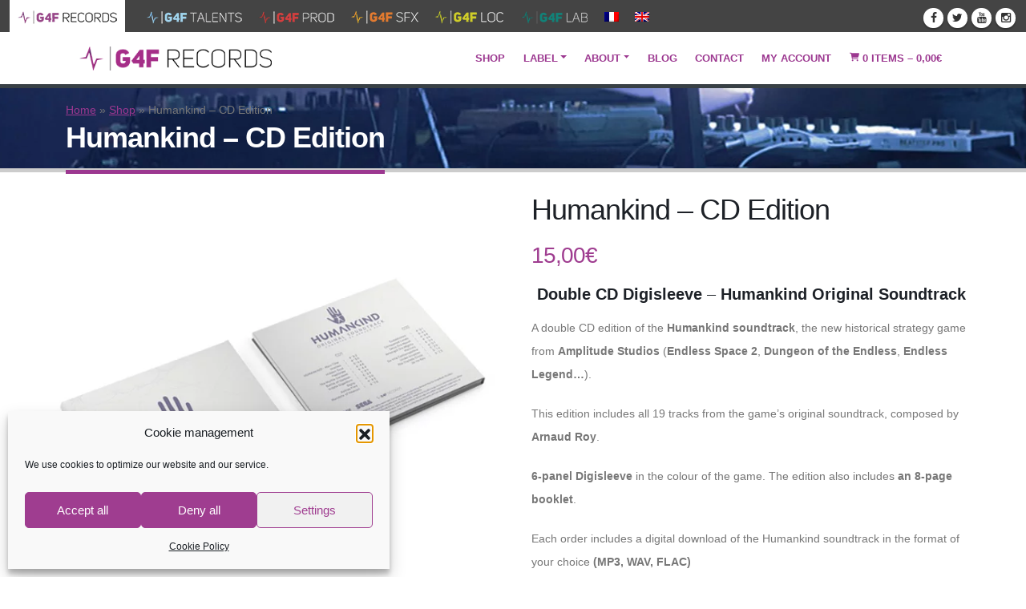

--- FILE ---
content_type: text/html; charset=UTF-8
request_url: https://www.g4f-records.com/en/produit/humankind-cd-edition/
body_size: 24359
content:

<!DOCTYPE html>
<html lang="en-US" class="no-js">
<head>
	<!-- Google Tag Manager -->
<script>(function(w,d,s,l,i){w[l]=w[l]||[];w[l].push({'gtm.start':
new Date().getTime(),event:'gtm.js'});var f=d.getElementsByTagName(s)[0],
j=d.createElement(s),dl=l!='dataLayer'?'&l='+l:'';j.async=true;j.src=
'https://www.googletagmanager.com/gtm.js?id='+i+dl;f.parentNode.insertBefore(j,f);
})(window,document,'script','dataLayer','GTM-NMVCKLMH');</script>
<!-- End Google Tag Manager -->
	
	<meta charset="UTF-8">
	<meta name="viewport" content="width=device-width">
	<link rel="profile" href="https://gmpg.org/xfn/11">
	<link rel="pingback" href="https://www.g4f-records.com/xmlrpc.php">
        <link rel="shortcut icon" href="https://www.g4f-records.com/wp-content/uploads/2016/04/favicon-1.png" type="image/x-icon" />
	<!-- link rel="stylesheet" type="text/css" href="https://cdn.jsdelivr.net/npm/cookieconsent@3/build/cookieconsent.min.css" / -->
	<!--[if lt IE 9]>
	<script src="https://www.g4f-records.com/wp-content/themes/g4f-records/js/html5.js"></script>
	<![endif]-->
	<script>(function(html){html.className = html.className.replace(/\bno-js\b/,'js')})(document.documentElement);</script>
<meta name='robots' content='index, follow, max-image-preview:large, max-snippet:-1, max-video-preview:-1' />
<script>window._wca = window._wca || [];</script>

	<!-- This site is optimized with the Yoast SEO plugin v26.7 - https://yoast.com/wordpress/plugins/seo/ -->
	<title>Humankind - CD Edition - G4F Records</title>
	<meta name="description" content="Humankind Original Soundtrack Double CD Digisleeve Edition by Arnaud Roy - 6-panel Digisleeve with all 19 tracks from the soundtrack." />
	<link rel="canonical" href="https://www.g4f-records.com/en/produit/humankind-cd-edition/" />
	<meta property="og:locale" content="en_US" />
	<meta property="og:type" content="article" />
	<meta property="og:title" content="Humankind - CD Edition - G4F Records" />
	<meta property="og:description" content="Humankind Original Soundtrack Double CD Digisleeve Edition by Arnaud Roy - 6-panel Digisleeve with all 19 tracks from the soundtrack." />
	<meta property="og:url" content="https://www.g4f-records.com/en/produit/humankind-cd-edition/" />
	<meta property="og:site_name" content="G4F Records" />
	<meta property="article:publisher" content="http://www.twitter.com/G4F_Records/" />
	<meta property="article:modified_time" content="2025-06-25T23:01:01+00:00" />
	<meta property="og:image" content="https://www.g4f-records.com/wp-content/uploads/2022/06/Humankind-CD-FrontV2-600x500.jpg" />
	<meta property="og:image:width" content="600" />
	<meta property="og:image:height" content="600" />
	<meta property="og:image:type" content="image/jpeg" />
	<meta name="twitter:card" content="summary_large_image" />
	<meta name="twitter:site" content="@G4F_Records" />
	<meta name="twitter:label1" content="Est. reading time" />
	<meta name="twitter:data1" content="1 minute" />
	<script type="application/ld+json" class="yoast-schema-graph">{"@context":"https://schema.org","@graph":[{"@type":"WebPage","@id":"https://www.g4f-records.com/en/produit/humankind-cd-edition/","url":"https://www.g4f-records.com/en/produit/humankind-cd-edition/","name":"Humankind - CD Edition - G4F Records","isPartOf":{"@id":"https://www.g4f-records.com/en/#website"},"primaryImageOfPage":{"@id":"https://www.g4f-records.com/en/produit/humankind-cd-edition/#primaryimage"},"image":{"@id":"https://www.g4f-records.com/en/produit/humankind-cd-edition/#primaryimage"},"thumbnailUrl":"https://i0.wp.com/www.g4f-records.com/wp-content/uploads/2022/06/Humankind-CD-FrontV2.jpg?resize=500%2C500&ssl=1","datePublished":"2022-06-21T09:27:33+00:00","dateModified":"2025-06-25T23:01:01+00:00","description":"Humankind Original Soundtrack Double CD Digisleeve Edition by Arnaud Roy - 6-panel Digisleeve with all 19 tracks from the soundtrack.","breadcrumb":{"@id":"https://www.g4f-records.com/en/produit/humankind-cd-edition/#breadcrumb"},"inLanguage":"en-US","potentialAction":[{"@type":"ReadAction","target":["https://www.g4f-records.com/en/produit/humankind-cd-edition/"]}]},{"@type":"ImageObject","inLanguage":"en-US","@id":"https://www.g4f-records.com/en/produit/humankind-cd-edition/#primaryimage","url":"https://i0.wp.com/www.g4f-records.com/wp-content/uploads/2022/06/Humankind-CD-FrontV2.jpg?resize=500%2C500&ssl=1","contentUrl":"https://i0.wp.com/www.g4f-records.com/wp-content/uploads/2022/06/Humankind-CD-FrontV2.jpg?resize=500%2C500&ssl=1","width":600,"height":600,"caption":"Humankind - CD Edition"},{"@type":"BreadcrumbList","@id":"https://www.g4f-records.com/en/produit/humankind-cd-edition/#breadcrumb","itemListElement":[{"@type":"ListItem","position":1,"name":"Home","item":"https://www.g4f-records.com/en/"},{"@type":"ListItem","position":2,"name":"Shop","item":"https://www.g4f-records.com/en/shop/"},{"@type":"ListItem","position":3,"name":"Humankind &#8211; CD Edition"}]},{"@type":"WebSite","@id":"https://www.g4f-records.com/en/#website","url":"https://www.g4f-records.com/en/","name":"G4F Records","description":"SOUNDTRACK MUSIC LABEL","potentialAction":[{"@type":"SearchAction","target":{"@type":"EntryPoint","urlTemplate":"https://www.g4f-records.com/en/?s={search_term_string}"},"query-input":{"@type":"PropertyValueSpecification","valueRequired":true,"valueName":"search_term_string"}}],"inLanguage":"en-US"}]}</script>
	<!-- / Yoast SEO plugin. -->


<link rel='dns-prefetch' href='//www.googletagmanager.com' />
<link rel='dns-prefetch' href='//stats.wp.com' />
<link rel='dns-prefetch' href='//capi-automation.s3.us-east-2.amazonaws.com' />
<link rel='dns-prefetch' href='//fonts.googleapis.com' />
<link rel='preconnect' href='//i0.wp.com' />
<link rel='preconnect' href='//c0.wp.com' />
<link rel="alternate" type="application/rss+xml" title="G4F Records &raquo; Feed" href="https://www.g4f-records.com/en/feed/" />
<link rel="alternate" type="application/rss+xml" title="G4F Records &raquo; Comments Feed" href="https://www.g4f-records.com/en/comments/feed/" />
<link rel="alternate" title="oEmbed (JSON)" type="application/json+oembed" href="https://www.g4f-records.com/en/wp-json/oembed/1.0/embed?url=https%3A%2F%2Fwww.g4f-records.com%2Fen%2Fproduit%2Fhumankind-cd-edition%2F" />
<link rel="alternate" title="oEmbed (XML)" type="text/xml+oembed" href="https://www.g4f-records.com/en/wp-json/oembed/1.0/embed?url=https%3A%2F%2Fwww.g4f-records.com%2Fen%2Fproduit%2Fhumankind-cd-edition%2F&#038;format=xml" />
<style id='wp-img-auto-sizes-contain-inline-css' type='text/css'>
img:is([sizes=auto i],[sizes^="auto," i]){contain-intrinsic-size:3000px 1500px}
/*# sourceURL=wp-img-auto-sizes-contain-inline-css */
</style>
<link rel='stylesheet' id='wp-block-library-css' href='https://c0.wp.com/c/6.9/wp-includes/css/dist/block-library/style.min.css' type='text/css' media='all' />
<style id='global-styles-inline-css' type='text/css'>
:root{--wp--preset--aspect-ratio--square: 1;--wp--preset--aspect-ratio--4-3: 4/3;--wp--preset--aspect-ratio--3-4: 3/4;--wp--preset--aspect-ratio--3-2: 3/2;--wp--preset--aspect-ratio--2-3: 2/3;--wp--preset--aspect-ratio--16-9: 16/9;--wp--preset--aspect-ratio--9-16: 9/16;--wp--preset--color--black: #000000;--wp--preset--color--cyan-bluish-gray: #abb8c3;--wp--preset--color--white: #ffffff;--wp--preset--color--pale-pink: #f78da7;--wp--preset--color--vivid-red: #cf2e2e;--wp--preset--color--luminous-vivid-orange: #ff6900;--wp--preset--color--luminous-vivid-amber: #fcb900;--wp--preset--color--light-green-cyan: #7bdcb5;--wp--preset--color--vivid-green-cyan: #00d084;--wp--preset--color--pale-cyan-blue: #8ed1fc;--wp--preset--color--vivid-cyan-blue: #0693e3;--wp--preset--color--vivid-purple: #9b51e0;--wp--preset--gradient--vivid-cyan-blue-to-vivid-purple: linear-gradient(135deg,rgb(6,147,227) 0%,rgb(155,81,224) 100%);--wp--preset--gradient--light-green-cyan-to-vivid-green-cyan: linear-gradient(135deg,rgb(122,220,180) 0%,rgb(0,208,130) 100%);--wp--preset--gradient--luminous-vivid-amber-to-luminous-vivid-orange: linear-gradient(135deg,rgb(252,185,0) 0%,rgb(255,105,0) 100%);--wp--preset--gradient--luminous-vivid-orange-to-vivid-red: linear-gradient(135deg,rgb(255,105,0) 0%,rgb(207,46,46) 100%);--wp--preset--gradient--very-light-gray-to-cyan-bluish-gray: linear-gradient(135deg,rgb(238,238,238) 0%,rgb(169,184,195) 100%);--wp--preset--gradient--cool-to-warm-spectrum: linear-gradient(135deg,rgb(74,234,220) 0%,rgb(151,120,209) 20%,rgb(207,42,186) 40%,rgb(238,44,130) 60%,rgb(251,105,98) 80%,rgb(254,248,76) 100%);--wp--preset--gradient--blush-light-purple: linear-gradient(135deg,rgb(255,206,236) 0%,rgb(152,150,240) 100%);--wp--preset--gradient--blush-bordeaux: linear-gradient(135deg,rgb(254,205,165) 0%,rgb(254,45,45) 50%,rgb(107,0,62) 100%);--wp--preset--gradient--luminous-dusk: linear-gradient(135deg,rgb(255,203,112) 0%,rgb(199,81,192) 50%,rgb(65,88,208) 100%);--wp--preset--gradient--pale-ocean: linear-gradient(135deg,rgb(255,245,203) 0%,rgb(182,227,212) 50%,rgb(51,167,181) 100%);--wp--preset--gradient--electric-grass: linear-gradient(135deg,rgb(202,248,128) 0%,rgb(113,206,126) 100%);--wp--preset--gradient--midnight: linear-gradient(135deg,rgb(2,3,129) 0%,rgb(40,116,252) 100%);--wp--preset--font-size--small: 13px;--wp--preset--font-size--medium: 20px;--wp--preset--font-size--large: 36px;--wp--preset--font-size--x-large: 42px;--wp--preset--spacing--20: 0.44rem;--wp--preset--spacing--30: 0.67rem;--wp--preset--spacing--40: 1rem;--wp--preset--spacing--50: 1.5rem;--wp--preset--spacing--60: 2.25rem;--wp--preset--spacing--70: 3.38rem;--wp--preset--spacing--80: 5.06rem;--wp--preset--shadow--natural: 6px 6px 9px rgba(0, 0, 0, 0.2);--wp--preset--shadow--deep: 12px 12px 50px rgba(0, 0, 0, 0.4);--wp--preset--shadow--sharp: 6px 6px 0px rgba(0, 0, 0, 0.2);--wp--preset--shadow--outlined: 6px 6px 0px -3px rgb(255, 255, 255), 6px 6px rgb(0, 0, 0);--wp--preset--shadow--crisp: 6px 6px 0px rgb(0, 0, 0);}:where(.is-layout-flex){gap: 0.5em;}:where(.is-layout-grid){gap: 0.5em;}body .is-layout-flex{display: flex;}.is-layout-flex{flex-wrap: wrap;align-items: center;}.is-layout-flex > :is(*, div){margin: 0;}body .is-layout-grid{display: grid;}.is-layout-grid > :is(*, div){margin: 0;}:where(.wp-block-columns.is-layout-flex){gap: 2em;}:where(.wp-block-columns.is-layout-grid){gap: 2em;}:where(.wp-block-post-template.is-layout-flex){gap: 1.25em;}:where(.wp-block-post-template.is-layout-grid){gap: 1.25em;}.has-black-color{color: var(--wp--preset--color--black) !important;}.has-cyan-bluish-gray-color{color: var(--wp--preset--color--cyan-bluish-gray) !important;}.has-white-color{color: var(--wp--preset--color--white) !important;}.has-pale-pink-color{color: var(--wp--preset--color--pale-pink) !important;}.has-vivid-red-color{color: var(--wp--preset--color--vivid-red) !important;}.has-luminous-vivid-orange-color{color: var(--wp--preset--color--luminous-vivid-orange) !important;}.has-luminous-vivid-amber-color{color: var(--wp--preset--color--luminous-vivid-amber) !important;}.has-light-green-cyan-color{color: var(--wp--preset--color--light-green-cyan) !important;}.has-vivid-green-cyan-color{color: var(--wp--preset--color--vivid-green-cyan) !important;}.has-pale-cyan-blue-color{color: var(--wp--preset--color--pale-cyan-blue) !important;}.has-vivid-cyan-blue-color{color: var(--wp--preset--color--vivid-cyan-blue) !important;}.has-vivid-purple-color{color: var(--wp--preset--color--vivid-purple) !important;}.has-black-background-color{background-color: var(--wp--preset--color--black) !important;}.has-cyan-bluish-gray-background-color{background-color: var(--wp--preset--color--cyan-bluish-gray) !important;}.has-white-background-color{background-color: var(--wp--preset--color--white) !important;}.has-pale-pink-background-color{background-color: var(--wp--preset--color--pale-pink) !important;}.has-vivid-red-background-color{background-color: var(--wp--preset--color--vivid-red) !important;}.has-luminous-vivid-orange-background-color{background-color: var(--wp--preset--color--luminous-vivid-orange) !important;}.has-luminous-vivid-amber-background-color{background-color: var(--wp--preset--color--luminous-vivid-amber) !important;}.has-light-green-cyan-background-color{background-color: var(--wp--preset--color--light-green-cyan) !important;}.has-vivid-green-cyan-background-color{background-color: var(--wp--preset--color--vivid-green-cyan) !important;}.has-pale-cyan-blue-background-color{background-color: var(--wp--preset--color--pale-cyan-blue) !important;}.has-vivid-cyan-blue-background-color{background-color: var(--wp--preset--color--vivid-cyan-blue) !important;}.has-vivid-purple-background-color{background-color: var(--wp--preset--color--vivid-purple) !important;}.has-black-border-color{border-color: var(--wp--preset--color--black) !important;}.has-cyan-bluish-gray-border-color{border-color: var(--wp--preset--color--cyan-bluish-gray) !important;}.has-white-border-color{border-color: var(--wp--preset--color--white) !important;}.has-pale-pink-border-color{border-color: var(--wp--preset--color--pale-pink) !important;}.has-vivid-red-border-color{border-color: var(--wp--preset--color--vivid-red) !important;}.has-luminous-vivid-orange-border-color{border-color: var(--wp--preset--color--luminous-vivid-orange) !important;}.has-luminous-vivid-amber-border-color{border-color: var(--wp--preset--color--luminous-vivid-amber) !important;}.has-light-green-cyan-border-color{border-color: var(--wp--preset--color--light-green-cyan) !important;}.has-vivid-green-cyan-border-color{border-color: var(--wp--preset--color--vivid-green-cyan) !important;}.has-pale-cyan-blue-border-color{border-color: var(--wp--preset--color--pale-cyan-blue) !important;}.has-vivid-cyan-blue-border-color{border-color: var(--wp--preset--color--vivid-cyan-blue) !important;}.has-vivid-purple-border-color{border-color: var(--wp--preset--color--vivid-purple) !important;}.has-vivid-cyan-blue-to-vivid-purple-gradient-background{background: var(--wp--preset--gradient--vivid-cyan-blue-to-vivid-purple) !important;}.has-light-green-cyan-to-vivid-green-cyan-gradient-background{background: var(--wp--preset--gradient--light-green-cyan-to-vivid-green-cyan) !important;}.has-luminous-vivid-amber-to-luminous-vivid-orange-gradient-background{background: var(--wp--preset--gradient--luminous-vivid-amber-to-luminous-vivid-orange) !important;}.has-luminous-vivid-orange-to-vivid-red-gradient-background{background: var(--wp--preset--gradient--luminous-vivid-orange-to-vivid-red) !important;}.has-very-light-gray-to-cyan-bluish-gray-gradient-background{background: var(--wp--preset--gradient--very-light-gray-to-cyan-bluish-gray) !important;}.has-cool-to-warm-spectrum-gradient-background{background: var(--wp--preset--gradient--cool-to-warm-spectrum) !important;}.has-blush-light-purple-gradient-background{background: var(--wp--preset--gradient--blush-light-purple) !important;}.has-blush-bordeaux-gradient-background{background: var(--wp--preset--gradient--blush-bordeaux) !important;}.has-luminous-dusk-gradient-background{background: var(--wp--preset--gradient--luminous-dusk) !important;}.has-pale-ocean-gradient-background{background: var(--wp--preset--gradient--pale-ocean) !important;}.has-electric-grass-gradient-background{background: var(--wp--preset--gradient--electric-grass) !important;}.has-midnight-gradient-background{background: var(--wp--preset--gradient--midnight) !important;}.has-small-font-size{font-size: var(--wp--preset--font-size--small) !important;}.has-medium-font-size{font-size: var(--wp--preset--font-size--medium) !important;}.has-large-font-size{font-size: var(--wp--preset--font-size--large) !important;}.has-x-large-font-size{font-size: var(--wp--preset--font-size--x-large) !important;}
/*# sourceURL=global-styles-inline-css */
</style>

<style id='classic-theme-styles-inline-css' type='text/css'>
/*! This file is auto-generated */
.wp-block-button__link{color:#fff;background-color:#32373c;border-radius:9999px;box-shadow:none;text-decoration:none;padding:calc(.667em + 2px) calc(1.333em + 2px);font-size:1.125em}.wp-block-file__button{background:#32373c;color:#fff;text-decoration:none}
/*# sourceURL=/wp-includes/css/classic-themes.min.css */
</style>
<link rel='stylesheet' id='categories-images-styles-css' href='https://www.g4f-records.com/wp-content/plugins/categories-images/assets/css/zci-styles.css?ver=3.3.1' type='text/css' media='all' />
<link rel='stylesheet' id='contact-form-7-css' href='https://www.g4f-records.com/wp-content/plugins/contact-form-7/includes/css/styles.css?ver=6.1.4' type='text/css' media='all' />
<link rel='stylesheet' id='maintenance-mode-for-woocommerce-css' href='https://www.g4f-records.com/wp-content/plugins/maintenance-mode-for-woocommerce/public/css/nf-maintenance-public.css?ver=1.2.2' type='text/css' media='all' />
<link rel='stylesheet' id='wcml-dropdown-0-css' href='//www.g4f-records.com/wp-content/plugins/woocommerce-multilingual/templates/currency-switchers/legacy-dropdown/style.css?ver=5.5.3.1' type='text/css' media='all' />
<link rel='stylesheet' id='photoswipe-css' href='https://c0.wp.com/p/woocommerce/10.4.3/assets/css/photoswipe/photoswipe.min.css' type='text/css' media='all' />
<link rel='stylesheet' id='photoswipe-default-skin-css' href='https://c0.wp.com/p/woocommerce/10.4.3/assets/css/photoswipe/default-skin/default-skin.min.css' type='text/css' media='all' />
<link rel='stylesheet' id='woocommerce-layout-css' href='https://c0.wp.com/p/woocommerce/10.4.3/assets/css/woocommerce-layout.css' type='text/css' media='all' />
<style id='woocommerce-layout-inline-css' type='text/css'>

	.infinite-scroll .woocommerce-pagination {
		display: none;
	}
/*# sourceURL=woocommerce-layout-inline-css */
</style>
<link rel='stylesheet' id='woocommerce-smallscreen-css' href='https://c0.wp.com/p/woocommerce/10.4.3/assets/css/woocommerce-smallscreen.css' type='text/css' media='only screen and (max-width: 768px)' />
<link rel='stylesheet' id='woocommerce-general-css' href='https://c0.wp.com/p/woocommerce/10.4.3/assets/css/woocommerce.css' type='text/css' media='all' />
<style id='woocommerce-inline-inline-css' type='text/css'>
.woocommerce form .form-row .required { visibility: visible; }
/*# sourceURL=woocommerce-inline-inline-css */
</style>
<link rel='stylesheet' id='wpml-legacy-horizontal-list-0-css' href='https://www.g4f-records.com/wp-content/plugins/sitepress-multilingual-cms/templates/language-switchers/legacy-list-horizontal/style.min.css?ver=1' type='text/css' media='all' />
<style id='wpml-legacy-horizontal-list-0-inline-css' type='text/css'>
.wpml-ls-statics-shortcode_actions{background-color:#ffffff;}.wpml-ls-statics-shortcode_actions, .wpml-ls-statics-shortcode_actions .wpml-ls-sub-menu, .wpml-ls-statics-shortcode_actions a {border-color:#cdcdcd;}.wpml-ls-statics-shortcode_actions a, .wpml-ls-statics-shortcode_actions .wpml-ls-sub-menu a, .wpml-ls-statics-shortcode_actions .wpml-ls-sub-menu a:link, .wpml-ls-statics-shortcode_actions li:not(.wpml-ls-current-language) .wpml-ls-link, .wpml-ls-statics-shortcode_actions li:not(.wpml-ls-current-language) .wpml-ls-link:link {color:#444444;background-color:#ffffff;}.wpml-ls-statics-shortcode_actions .wpml-ls-sub-menu a:hover,.wpml-ls-statics-shortcode_actions .wpml-ls-sub-menu a:focus, .wpml-ls-statics-shortcode_actions .wpml-ls-sub-menu a:link:hover, .wpml-ls-statics-shortcode_actions .wpml-ls-sub-menu a:link:focus {color:#000000;background-color:#eeeeee;}.wpml-ls-statics-shortcode_actions .wpml-ls-current-language > a {color:#444444;background-color:#ffffff;}.wpml-ls-statics-shortcode_actions .wpml-ls-current-language:hover>a, .wpml-ls-statics-shortcode_actions .wpml-ls-current-language>a:focus {color:#000000;background-color:#eeeeee;}
/*# sourceURL=wpml-legacy-horizontal-list-0-inline-css */
</style>
<link rel='stylesheet' id='cmplz-general-css' href='https://www.g4f-records.com/wp-content/plugins/complianz-gdpr/assets/css/cookieblocker.min.css?ver=1766528448' type='text/css' media='all' />
<link rel='stylesheet' id='cms-navigation-style-base-css' href='https://www.g4f-records.com/wp-content/plugins/wpml-cms-nav/res/css/cms-navigation-base.css?ver=1.5.6' type='text/css' media='screen' />
<link rel='stylesheet' id='cms-navigation-style-css' href='https://www.g4f-records.com/wp-content/plugins/wpml-cms-nav/res/css/cms-navigation.css?ver=1.5.6' type='text/css' media='screen' />
<link rel='stylesheet' id='font-css' href='https://fonts.googleapis.com/css?family=Roboto%3A400%2C500&#038;ver=6.9' type='text/css' media='all' />
<link rel='stylesheet' id='bootstrap-css' href='https://www.g4f-records.com/wp-content/themes/g4f-records/vendor/bootstrap/css/bootstrap.min.css?ver=bde4db141e0a839dfc77fa53b6b2e471' type='text/css' media='all' />
<link rel='stylesheet' id='font-awesome-css' href='https://www.g4f-records.com/wp-content/themes/g4f-records/vendor/font-awesome/css/font-awesome.min.css?ver=bde4db141e0a839dfc77fa53b6b2e471' type='text/css' media='all' />
<link rel='stylesheet' id='owl.carousel-css' href='https://www.g4f-records.com/wp-content/themes/g4f-records/vendor/owl.carousel/assets/owl.carousel.min.css?ver=bde4db141e0a839dfc77fa53b6b2e471' type='text/css' media='all' />
<link rel='stylesheet' id='owl.carousel-defaut-css' href='https://www.g4f-records.com/wp-content/themes/g4f-records/vendor/owl.carousel/assets/owl.theme.default.min.css?ver=bde4db141e0a839dfc77fa53b6b2e471' type='text/css' media='all' />
<link rel='stylesheet' id='magnific-popup-css' href='https://www.g4f-records.com/wp-content/themes/g4f-records/vendor/magnific-popup/magnific-popup.min.css?ver=bde4db141e0a839dfc77fa53b6b2e471' type='text/css' media='all' />
<link rel='stylesheet' id='theme-css' href='https://www.g4f-records.com/wp-content/themes/g4f-records/css/theme.css?ver=bde4db141e0a839dfc77fa53b6b2e471' type='text/css' media='all' />
<link rel='stylesheet' id='theme-elements-css' href='https://www.g4f-records.com/wp-content/themes/g4f-records/css/theme-elements.css?ver=bde4db141e0a839dfc77fa53b6b2e471' type='text/css' media='all' />
<link rel='stylesheet' id='theme-blog-css' href='https://www.g4f-records.com/wp-content/themes/g4f-records/css/theme-blog.css?ver=bde4db141e0a839dfc77fa53b6b2e471' type='text/css' media='all' />
<link rel='stylesheet' id='theme-shop-css' href='https://www.g4f-records.com/wp-content/themes/g4f-records/css/theme-shop.css?ver=bde4db141e0a839dfc77fa53b6b2e471' type='text/css' media='all' />
<link rel='stylesheet' id='theme-animate-css' href='https://www.g4f-records.com/wp-content/themes/g4f-records/css/theme-animate.css?ver=bde4db141e0a839dfc77fa53b6b2e471' type='text/css' media='all' />
<link rel='stylesheet' id='skin-css' href='https://www.g4f-records.com/wp-content/themes/g4f-records/css/skins/skin-g4f.css?ver=bde4db141e0a839dfc77fa53b6b2e471' type='text/css' media='all' />
<link rel='stylesheet' id='g4f-style-css' href='https://www.g4f-records.com/wp-content/themes/g4f-records/style.css?ver=bde4db141e0a839dfc77fa53b6b2e471' type='text/css' media='all' />
<style id='g4f-style-inline-css' type='text/css'>

			.post-navigation .nav-previous { background-image: url(https://i0.wp.com/www.g4f-records.com/wp-content/uploads/2020/11/Vinyl-Haven-Front.png?resize=600%2C510&#038;ssl=1); }
			.post-navigation .nav-previous .post-title, .post-navigation .nav-previous a:hover .post-title, .post-navigation .nav-previous .meta-nav { color: #fff; }
			.post-navigation .nav-previous a:before { background-color: rgba(0, 0, 0, 0.4); }
		
			.post-navigation .nav-next { background-image: url(https://i0.wp.com/www.g4f-records.com/wp-content/uploads/2022/06/HKNew_Front_Store.png?resize=600%2C510&#038;ssl=1); border-top: 0; }
			.post-navigation .nav-next .post-title, .post-navigation .nav-next a:hover .post-title, .post-navigation .nav-next .meta-nav { color: #fff; }
			.post-navigation .nav-next a:before { background-color: rgba(0, 0, 0, 0.4); }
		
/*# sourceURL=g4f-style-inline-css */
</style>
<link rel='stylesheet' id='editor-custom-css' href='https://www.g4f-records.com/wp-content/themes/g4f-records/css/editor-custom.css?ver=bde4db141e0a839dfc77fa53b6b2e471' type='text/css' media='all' />
<script type="text/javascript" id="woocommerce-google-analytics-integration-gtag-js-after">
/* <![CDATA[ */
/* Google Analytics for WooCommerce (gtag.js) */
					window.dataLayer = window.dataLayer || [];
					function gtag(){dataLayer.push(arguments);}
					// Set up default consent state.
					for ( const mode of [{"analytics_storage":"denied","ad_storage":"denied","ad_user_data":"denied","ad_personalization":"denied","region":["AT","BE","BG","HR","CY","CZ","DK","EE","FI","FR","DE","GR","HU","IS","IE","IT","LV","LI","LT","LU","MT","NL","NO","PL","PT","RO","SK","SI","ES","SE","GB","CH"]}] || [] ) {
						gtag( "consent", "default", { "wait_for_update": 500, ...mode } );
					}
					gtag("js", new Date());
					gtag("set", "developer_id.dOGY3NW", true);
					gtag("config", "G-GH9WELFZ3Z", {"track_404":true,"allow_google_signals":true,"logged_in":false,"linker":{"domains":[],"allow_incoming":false},"custom_map":{"dimension1":"logged_in"}});
//# sourceURL=woocommerce-google-analytics-integration-gtag-js-after
/* ]]> */
</script>
<script type="text/javascript" id="wpml-cookie-js-extra">
/* <![CDATA[ */
var wpml_cookies = {"wp-wpml_current_language":{"value":"en","expires":1,"path":"/"}};
var wpml_cookies = {"wp-wpml_current_language":{"value":"en","expires":1,"path":"/"}};
//# sourceURL=wpml-cookie-js-extra
/* ]]> */
</script>
<script type="text/javascript" src="https://www.g4f-records.com/wp-content/plugins/sitepress-multilingual-cms/res/js/cookies/language-cookie.js?ver=486900" id="wpml-cookie-js" defer="defer" data-wp-strategy="defer"></script>
<script type="text/javascript" src="https://c0.wp.com/c/6.9/wp-includes/js/jquery/jquery.min.js" id="jquery-core-js"></script>
<script type="text/javascript" src="https://c0.wp.com/c/6.9/wp-includes/js/jquery/jquery-migrate.min.js" id="jquery-migrate-js"></script>
<script type="text/javascript" src="https://c0.wp.com/p/woocommerce/10.4.3/assets/js/jquery-blockui/jquery.blockUI.min.js" id="wc-jquery-blockui-js" defer="defer" data-wp-strategy="defer"></script>
<script type="text/javascript" id="wc-add-to-cart-js-extra">
/* <![CDATA[ */
var wc_add_to_cart_params = {"ajax_url":"/wp-admin/admin-ajax.php?lang=en","wc_ajax_url":"/en/?wc-ajax=%%endpoint%%","i18n_view_cart":"View cart","cart_url":"https://www.g4f-records.com/en/cart-2/","is_cart":"","cart_redirect_after_add":"no"};
//# sourceURL=wc-add-to-cart-js-extra
/* ]]> */
</script>
<script type="text/javascript" src="https://c0.wp.com/p/woocommerce/10.4.3/assets/js/frontend/add-to-cart.min.js" id="wc-add-to-cart-js" defer="defer" data-wp-strategy="defer"></script>
<script type="text/javascript" src="https://c0.wp.com/p/woocommerce/10.4.3/assets/js/flexslider/jquery.flexslider.min.js" id="wc-flexslider-js" defer="defer" data-wp-strategy="defer"></script>
<script type="text/javascript" src="https://c0.wp.com/p/woocommerce/10.4.3/assets/js/photoswipe/photoswipe.min.js" id="wc-photoswipe-js" defer="defer" data-wp-strategy="defer"></script>
<script type="text/javascript" src="https://c0.wp.com/p/woocommerce/10.4.3/assets/js/photoswipe/photoswipe-ui-default.min.js" id="wc-photoswipe-ui-default-js" defer="defer" data-wp-strategy="defer"></script>
<script type="text/javascript" id="wc-single-product-js-extra">
/* <![CDATA[ */
var wc_single_product_params = {"i18n_required_rating_text":"Please select a rating","i18n_rating_options":["1 of 5 stars","2 of 5 stars","3 of 5 stars","4 of 5 stars","5 of 5 stars"],"i18n_product_gallery_trigger_text":"View full-screen image gallery","review_rating_required":"yes","flexslider":{"rtl":false,"animation":"slide","smoothHeight":true,"directionNav":false,"controlNav":"thumbnails","slideshow":false,"animationSpeed":500,"animationLoop":false,"allowOneSlide":false},"zoom_enabled":"","zoom_options":[],"photoswipe_enabled":"1","photoswipe_options":{"shareEl":false,"closeOnScroll":false,"history":false,"hideAnimationDuration":0,"showAnimationDuration":0},"flexslider_enabled":"1"};
//# sourceURL=wc-single-product-js-extra
/* ]]> */
</script>
<script type="text/javascript" src="https://c0.wp.com/p/woocommerce/10.4.3/assets/js/frontend/single-product.min.js" id="wc-single-product-js" defer="defer" data-wp-strategy="defer"></script>
<script type="text/javascript" src="https://c0.wp.com/p/woocommerce/10.4.3/assets/js/js-cookie/js.cookie.min.js" id="wc-js-cookie-js" defer="defer" data-wp-strategy="defer"></script>
<script type="text/javascript" id="woocommerce-js-extra">
/* <![CDATA[ */
var woocommerce_params = {"ajax_url":"/wp-admin/admin-ajax.php?lang=en","wc_ajax_url":"/en/?wc-ajax=%%endpoint%%","i18n_password_show":"Show password","i18n_password_hide":"Hide password"};
//# sourceURL=woocommerce-js-extra
/* ]]> */
</script>
<script type="text/javascript" src="https://c0.wp.com/p/woocommerce/10.4.3/assets/js/frontend/woocommerce.min.js" id="woocommerce-js" defer="defer" data-wp-strategy="defer"></script>
<script type="text/javascript" id="WCPAY_ASSETS-js-extra">
/* <![CDATA[ */
var wcpayAssets = {"url":"https://www.g4f-records.com/wp-content/plugins/woocommerce-payments/dist/"};
//# sourceURL=WCPAY_ASSETS-js-extra
/* ]]> */
</script>
<script type="text/javascript" src="https://www.g4f-records.com/wp-content/themes/g4f-records/vendor/modernizr/modernizr.min.js?ver=bde4db141e0a839dfc77fa53b6b2e471" id="modernizr-js"></script>
<script data-service="jetpack-statistics" data-category="statistics" type="text/plain" data-cmplz-src="https://stats.wp.com/s-202604.js" id="woocommerce-analytics-js" defer="defer" data-wp-strategy="defer"></script>
<link rel="https://api.w.org/" href="https://www.g4f-records.com/en/wp-json/" /><link rel="alternate" title="JSON" type="application/json" href="https://www.g4f-records.com/en/wp-json/wp/v2/product/17426" /><meta name="generator" content="WPML ver:4.8.6 stt:1,4,3;" />
<meta name="generator" content="performance-lab 4.0.1; plugins: ">
	<style>img#wpstats{display:none}</style>
					<style>.cmplz-hidden {
					display: none !important;
				}</style>	<noscript><style>.woocommerce-product-gallery{ opacity: 1 !important; }</style></noscript>
				<script data-service="facebook" data-category="marketing"  type="text/plain">
				!function(f,b,e,v,n,t,s){if(f.fbq)return;n=f.fbq=function(){n.callMethod?
					n.callMethod.apply(n,arguments):n.queue.push(arguments)};if(!f._fbq)f._fbq=n;
					n.push=n;n.loaded=!0;n.version='2.0';n.queue=[];t=b.createElement(e);t.async=!0;
					t.src=v;s=b.getElementsByTagName(e)[0];s.parentNode.insertBefore(t,s)}(window,
					document,'script','https://connect.facebook.net/en_US/fbevents.js');
			</script>
			<!-- WooCommerce Facebook Integration Begin -->
			<script data-service="facebook" data-category="marketing"  type="text/plain">

				fbq('init', '116248995754073', {}, {
    "agent": "woocommerce_2-10.4.3-3.5.15"
});

				document.addEventListener( 'DOMContentLoaded', function() {
					// Insert placeholder for events injected when a product is added to the cart through AJAX.
					document.body.insertAdjacentHTML( 'beforeend', '<div class=\"wc-facebook-pixel-event-placeholder\"></div>' );
				}, false );

			</script>
			<!-- WooCommerce Facebook Integration End -->
			<meta name="generator" content="Powered by Slider Revolution 6.6.18 - responsive, Mobile-Friendly Slider Plugin for WordPress with comfortable drag and drop interface." />
<script>function setREVStartSize(e){
			//window.requestAnimationFrame(function() {
				window.RSIW = window.RSIW===undefined ? window.innerWidth : window.RSIW;
				window.RSIH = window.RSIH===undefined ? window.innerHeight : window.RSIH;
				try {
					var pw = document.getElementById(e.c).parentNode.offsetWidth,
						newh;
					pw = pw===0 || isNaN(pw) || (e.l=="fullwidth" || e.layout=="fullwidth") ? window.RSIW : pw;
					e.tabw = e.tabw===undefined ? 0 : parseInt(e.tabw);
					e.thumbw = e.thumbw===undefined ? 0 : parseInt(e.thumbw);
					e.tabh = e.tabh===undefined ? 0 : parseInt(e.tabh);
					e.thumbh = e.thumbh===undefined ? 0 : parseInt(e.thumbh);
					e.tabhide = e.tabhide===undefined ? 0 : parseInt(e.tabhide);
					e.thumbhide = e.thumbhide===undefined ? 0 : parseInt(e.thumbhide);
					e.mh = e.mh===undefined || e.mh=="" || e.mh==="auto" ? 0 : parseInt(e.mh,0);
					if(e.layout==="fullscreen" || e.l==="fullscreen")
						newh = Math.max(e.mh,window.RSIH);
					else{
						e.gw = Array.isArray(e.gw) ? e.gw : [e.gw];
						for (var i in e.rl) if (e.gw[i]===undefined || e.gw[i]===0) e.gw[i] = e.gw[i-1];
						e.gh = e.el===undefined || e.el==="" || (Array.isArray(e.el) && e.el.length==0)? e.gh : e.el;
						e.gh = Array.isArray(e.gh) ? e.gh : [e.gh];
						for (var i in e.rl) if (e.gh[i]===undefined || e.gh[i]===0) e.gh[i] = e.gh[i-1];
											
						var nl = new Array(e.rl.length),
							ix = 0,
							sl;
						e.tabw = e.tabhide>=pw ? 0 : e.tabw;
						e.thumbw = e.thumbhide>=pw ? 0 : e.thumbw;
						e.tabh = e.tabhide>=pw ? 0 : e.tabh;
						e.thumbh = e.thumbhide>=pw ? 0 : e.thumbh;
						for (var i in e.rl) nl[i] = e.rl[i]<window.RSIW ? 0 : e.rl[i];
						sl = nl[0];
						for (var i in nl) if (sl>nl[i] && nl[i]>0) { sl = nl[i]; ix=i;}
						var m = pw>(e.gw[ix]+e.tabw+e.thumbw) ? 1 : (pw-(e.tabw+e.thumbw)) / (e.gw[ix]);
						newh =  (e.gh[ix] * m) + (e.tabh + e.thumbh);
					}
					var el = document.getElementById(e.c);
					if (el!==null && el) el.style.height = newh+"px";
					el = document.getElementById(e.c+"_wrapper");
					if (el!==null && el) {
						el.style.height = newh+"px";
						el.style.display = "block";
					}
				} catch(e){
					console.log("Failure at Presize of Slider:" + e)
				}
			//});
		  };</script>
	<!-- Facebook Pixel Code -->
<script type="text/plain" data-service="facebook" data-category="marketing">
  !function(f,b,e,v,n,t,s)
  {if(f.fbq)return;n=f.fbq=function(){n.callMethod?
  n.callMethod.apply(n,arguments):n.queue.push(arguments)};
  if(!f._fbq)f._fbq=n;n.push=n;n.loaded=!0;n.version='2.0';
  n.queue=[];t=b.createElement(e);t.async=!0;
  t.src=v;s=b.getElementsByTagName(e)[0];
  s.parentNode.insertBefore(t,s)}(window, document,'script',
  'https://connect.facebook.net/en_US/fbevents.js');
  fbq('init', '116248995754073');
  fbq('track', 'PageView');
</script>
<script type="text/javascript" src="https://www.g4f-records.com/wp-content/themes/g4f-records/js/menu-hover.js"></script> 
<noscript><img height="1" width="1" style="display:none"
  src="https://www.facebook.com/tr?id=116248995754073&ev=PageView&noscript=1"
/></noscript>
<!-- End Facebook Pixel Code -->
<link rel='stylesheet' id='wc-blocks-checkout-style-css' href='https://www.g4f-records.com/wp-content/plugins/woocommerce-payments/dist/blocks-checkout.css?ver=10.4.0' type='text/css' media='all' />
<link rel='stylesheet' id='wc-blocks-style-css' href='https://c0.wp.com/p/woocommerce/10.4.3/assets/client/blocks/wc-blocks.css' type='text/css' media='all' />
<link rel='stylesheet' id='rs-plugin-settings-css' href='https://www.g4f-records.com/wp-content/plugins/revslider/public/assets/css/rs6.css?ver=6.6.18' type='text/css' media='all' />
<style id='rs-plugin-settings-inline-css' type='text/css'>
#rs-demo-id {}
/*# sourceURL=rs-plugin-settings-inline-css */
</style>
</head>

<body data-rsssl=1 data-cmplz=1 class="wp-singular product-template-default single single-product postid-17426 wp-theme-g4f-records theme-g4f-records woocommerce woocommerce-page woocommerce-no-js" >	
	<!-- Google Tag Manager (noscript) -->
<noscript><iframe src="https://www.googletagmanager.com/ns.html?id=GTM-NMVCKLMH"
height="0" width="0" style="display:none;visibility:hidden"></iframe></noscript>
<!-- End Google Tag Manager (noscript) -->
	
    <header id="header" data-plugin-options='{"stickyEnabled": true, "stickyEnableOnBoxed": true, "stickyEnableOnMobile": true, "stickyStartAt": 40, "stickySetTop": "-40px", "stickyChangeLogo": false}'>
        <div class="header-body">
            <nav class="navbar navbar-expand-lg header-top header-top-colored header-top-primary">
                <div class="container-fluid">
                    <div class="navbar-brand g4f-domain"><a style="padding:8px 10px 7px 10px" class="active" href="https://www.g4f-records.com/en/home-page-old/"><img src="https://www.g4f-records.com/wp-content/themes/g4f-records/img/g4f/records-inline-noir-18.png"></a></div>
                    <button class="navbar-toggler navbar-dark" type="button" data-bs-toggle="collapse" data-bs-target="#navbarG4F" aria-controls="navbarG4F" aria-expanded="false" aria-label="Toggle navigation">
                        <span class="navbar-toggler-icon"></span>
                    </button>
                    <div class="collapse navbar-collapse align-items-center " id="navbarG4F">
                        <ul class="nav navbar-nav">
                            <li class="nav-item"><a style="padding:8px 10px 7px 10px" class="nav-link btn-button" target="_blank" href="http://www.g4f-talents.com/en/"><img src="https://www.g4f-records.com/wp-content/themes/g4f-records/img/g4f/talents-inline-blanc-18.png"></a></li>
                            <li class="nav-item"><a style="padding:8px 10px 7px 10px" class="nav-link btn-button" target="_blank" href="http://www.g4f-prod.com/en/"><img src="https://www.g4f-records.com/wp-content/themes/g4f-records/img/g4f/prod-inline-blanc-18.png"></a></li>
                            <li class="nav-item"><a style="padding:8px 10px 7px 10px" class="nav-link btn-button" target="_blank" href="http://www.g4f-sfx.com/en/"><img src="https://www.g4f-records.com/wp-content/themes/g4f-records/img/g4f/sfx-inline-blanc-18.png"></a></li>
                            <li class="nav-item"><a style="padding:8px 10px 7px 10px" class="nav-link btn-button" target="_blank" href="http://www.g4f-localisation.com/en/"><img src="https://www.g4f-records.com/wp-content/themes/g4f-records/img/g4f/loc-inline-blanc-18.png"></a></li>
							<li><a style="padding:8px 10px 7px 10px" class="btn-button" target="_blank" href="https://www.g4f-lab.com/"><img src="https://www.g4f-records.com/wp-content/themes/g4f-records/img/g4f/lab-inline-blanc-18.png"></a></li>
                        </ul>
                        
                        
<div class="lang_sel_list_horizontal wpml-ls-statics-shortcode_actions wpml-ls wpml-ls-legacy-list-horizontal" id="lang_sel_list">
	<ul role="menu"><li class="icl-fr wpml-ls-slot-shortcode_actions wpml-ls-item wpml-ls-item-fr wpml-ls-first-item wpml-ls-item-legacy-list-horizontal" role="none">
				<a href="https://www.g4f-records.com/produit/humankind-cd-edition/" class="wpml-ls-link" role="menuitem"  aria-label="Switch to French" title="Switch to French" >
                                                        <img
            class="wpml-ls-flag iclflag"
            src="https://www.g4f-records.com/wp-content/plugins/sitepress-multilingual-cms/res/flags/fr.png"
            alt="French"
            width=18
            height=12
    /></a>
			</li><li class="icl-en wpml-ls-slot-shortcode_actions wpml-ls-item wpml-ls-item-en wpml-ls-current-language wpml-ls-last-item wpml-ls-item-legacy-list-horizontal" role="none">
				<a href="https://www.g4f-records.com/en/produit/humankind-cd-edition/" class="wpml-ls-link" role="menuitem" >
                                                        <img
            class="wpml-ls-flag iclflag"
            src="https://www.g4f-records.com/wp-content/plugins/sitepress-multilingual-cms/res/flags/en.png"
            alt="English"
            width=18
            height=12
    /></a>
			</li></ul>
</div>
                       
                        <!-- START Menu RS -->
                        <ul class="header-social-icons social-icons">
                            <li class="social-icons-facebook"><a href="https://www.facebook.com/g4frecords/" target="_blank" title="Facebook"><i class="fa fa-facebook"></i></a></li>
                            <li class="social-icons-twitter"><a href="https://twitter.com/G4F_Records" target="_blank" title="Twitter"><i class="fa fa-twitter"></i></a></li>
                            <li class="social-icons-youtube"><a href="https://www.youtube.com/channel/UCkEwxrLpgVtkTYVHf9rpcXQ" target="_blank" title="Youtube"><i class="fa fa-youtube"></i></a></li>
                            <li class="social-icons-instagram"><a href="https://www.instagram.com/g4frecords/" target="_blank" title="Instagram"><i class="fa fa-instagram"></i></a></li>
                        </ul>
                        <!-- END Menu RS-->
                    </div>
                </div>
            </nav>
            <div class="header-main header-container container">         
                <nav class="navbar navbar-expand-md" role="navigation">
                    <div class="container-fluid">
                                                        <a class="navbar-brand" href="https://www.g4f-records.com/en/">    
                                                                <img style="width:250px" alt="G4F RECORD"  src="https://www.g4f-records.com/wp-content/uploads/2020/02/logo_records_home.png">
                            </a>
                            <div class="mobile-cart">
                                <a class="mobile-cart-link" href="https://www.g4f-records.com/en/cart-2/" title="View your shopping cart">
                                <svg xmlns="http://www.w3.org/2000/svg" style="position: relative;top: -2px;" width="24" height="24" fill="currentColor" viewBox="0 0 576 512"><!--! Font Awesome Pro 6.2.0 by @fontawesome - https://fontawesome.com License - https://fontawesome.com/license (Commercial License) Copyright 2022 Fonticons, Inc. --><path d="M24 0C10.7 0 0 10.7 0 24S10.7 48 24 48H76.1l60.3 316.5c2.2 11.3 12.1 19.5 23.6 19.5H488c13.3 0 24-10.7 24-24s-10.7-24-24-24H179.9l-9.1-48h317c14.3 0 26.9-9.5 30.8-23.3l54-192C578.3 52.3 563 32 541.8 32H122l-2.4-12.5C117.4 8.2 107.5 0 96 0H24zM176 512c26.5 0 48-21.5 48-48s-21.5-48-48-48s-48 21.5-48 48s21.5 48 48 48zm336-48c0-26.5-21.5-48-48-48s-48 21.5-48 48s21.5 48 48 48s48-21.5 48-48z"/></svg>
                                0</a>
	                        </div>
                            <button class=" navbar-dark navbar-toggler" type="button" data-bs-toggle="collapse" data-bs-target="#bs-example-navbar-collapse-1" aria-controls="bs-example-navbar-collapse-1" aria-expanded="false" aria-label="Toggle navigation">
                                <i class="navbar-toggler-icon"></i>
                            </button>
                            <!-- START Main Menu -->
                            <div id="bs-example-navbar-collapse-1" class="collapse navbar-collapse flex-grow-0"><ul id="mainNav" class="nav navbar-nav" itemscope itemtype="http://www.schema.org/SiteNavigationElement"><li  id="menu-item-10649" class="menu-item menu-item-type-custom menu-item-object-custom menu-item-10649 nav-item"><a itemprop="url" href="https://www.g4f-records.com/en/boutique/" class="nav-link"><span itemprop="name">Shop</span></a></li>
<li  id="menu-item-20889" class="menu-item menu-item-type-custom menu-item-object-custom menu-item-has-children dropdown menu-item-20889 nav-item"><a href="#" aria-expanded="false" class="dropdown-toggle nav-link" id="menu-item-dropdown-20889" data-bs-toggle="dropdown"><span itemprop="name">Label</span></a>
<ul class="dropdown-menu" aria-labelledby="menu-item-dropdown-20889">
	<li  id="menu-item-5913" class="menu-item menu-item-type-post_type menu-item-object-page menu-item-5913 nav-item"><a itemprop="url" href="https://www.g4f-records.com/en/soundtrack/" class="dropdown-item"><span itemprop="name">Soundtracks</span></a></li>
	<li  id="menu-item-5914" class="menu-item menu-item-type-post_type menu-item-object-page menu-item-5914 nav-item"><a itemprop="url" href="https://www.g4f-records.com/en/artiste/" class="dropdown-item"><span itemprop="name">Artists</span></a></li>
	<li  id="menu-item-5927" class="menu-item menu-item-type-post_type menu-item-object-page menu-item-5927 nav-item"><a itemprop="url" href="https://www.g4f-records.com/en/qui-sommes-nous/" class="dropdown-item"><span itemprop="name">Services</span></a></li>
</ul>
</li>
<li  id="menu-item-20890" class="menu-item menu-item-type-custom menu-item-object-custom menu-item-has-children dropdown menu-item-20890 nav-item"><a href="#" aria-expanded="false" class="dropdown-toggle nav-link" id="menu-item-dropdown-20890" data-bs-toggle="dropdown"><span itemprop="name">About</span></a>
<ul class="dropdown-menu" aria-labelledby="menu-item-dropdown-20890">
	<li  id="menu-item-14045" class="menu-item menu-item-type-post_type menu-item-object-page menu-item-14045 nav-item"><a itemprop="url" href="https://www.g4f-records.com/en/content-creators/" class="dropdown-item"><span itemprop="name">Content creators</span></a></li>
	<li  id="menu-item-20892" class="menu-item menu-item-type-post_type menu-item-object-page menu-item-20892 nav-item"><a itemprop="url" href="https://www.g4f-records.com/en/politique-de-confidentialite/" class="dropdown-item"><span itemprop="name">Privacy Policy</span></a></li>
	<li  id="menu-item-20891" class="menu-item menu-item-type-post_type menu-item-object-page menu-item-20891 nav-item"><a itemprop="url" href="https://www.g4f-records.com/en/newsletter/" class="dropdown-item"><span itemprop="name">Newsletter</span></a></li>
</ul>
</li>
<li  id="menu-item-5918" class="menu-item menu-item-type-post_type menu-item-object-page menu-item-5918 nav-item"><a itemprop="url" href="https://www.g4f-records.com/en/blog/" class="nav-link"><span itemprop="name">Blog</span></a></li>
<li  id="menu-item-5919" class="menu-item menu-item-type-post_type menu-item-object-page menu-item-5919 nav-item"><a itemprop="url" href="https://www.g4f-records.com/en/contact/" class="nav-link"><span itemprop="name">Contact</span></a></li>
<li  id="menu-item-5917" class="menu-item menu-item-type-post_type menu-item-object-page menu-item-5917 nav-item"><a itemprop="url" href="https://www.g4f-records.com/en/my-account-2/" class="nav-link"><span itemprop="name">My Account</span></a></li>
	<li class="nav-item">
		<a class="nav-link cart-customlocation" href="https://www.g4f-records.com/en/cart-2/" title="View your shopping cart">
		<svg xmlns="http://www.w3.org/2000/svg" style="position: relative;top: -2px;" width="12" height="12" fill="currentColor" viewBox="0 0 576 512"><!--! Font Awesome Pro 6.2.0 by @fontawesome - https://fontawesome.com License - https://fontawesome.com/license (Commercial License) Copyright 2022 Fonticons, Inc. --><path d="M24 0C10.7 0 0 10.7 0 24S10.7 48 24 48H76.1l60.3 316.5c2.2 11.3 12.1 19.5 23.6 19.5H488c13.3 0 24-10.7 24-24s-10.7-24-24-24H179.9l-9.1-48h317c14.3 0 26.9-9.5 30.8-23.3l54-192C578.3 52.3 563 32 541.8 32H122l-2.4-12.5C117.4 8.2 107.5 0 96 0H24zM176 512c26.5 0 48-21.5 48-48s-21.5-48-48-48s-48 21.5-48 48s21.5 48 48 48zm336-48c0-26.5-21.5-48-48-48s-48 21.5-48 48s21.5 48 48 48s48-21.5 48-48z"/></svg>
		0 items – <span class="woocommerce-Price-amount amount"><bdi>0,00<span class="woocommerce-Price-currencySymbol">&euro;</span></bdi></span></a>
	</li>
	</ul></div>                            <!-- END Main Menu -->
                    </div>
                </nav>
            </div>
        </div>
    </header>

    
<!-- Fil d'ariane -->

    <section class="page-header">
        <div class="container">
            <div class="row">
                <div class="col-lg-12">
                    <ul class="breadcrumb">
                        <li id="breadcrumbs"><span><span><a href="https://www.g4f-records.com/en/">Home</a></span> » <span><a href="https://www.g4f-records.com/en/shop/">Shop</a></span> » <span class="breadcrumb_last" aria-current="page">Humankind &#8211; CD Edition</span></span></li>                    </ul>
                </div>
            </div>
            <div class="row">
                <div class="col-lg-12">
                     
                        <h1>Humankind &#8211; CD Edition</h1>                                    </div>
            </div>
        </div>
    </section>

<!-- End Fil d'ariane -->    
    
		<section id="shop" class="shop">
		<main id="main" class="site-main" role="main">
			<div class="container-fluid shop-wrapper">
				<div class="row"> <div class="col-md-12">
					
			<div class="woocommerce-notices-wrapper"></div><div id="product-17426" class="product type-product post-17426 status-publish first instock product_cat-amplitude-studios-en product_cat-cd-en has-post-thumbnail downloadable taxable shipping-taxable purchasable product-type-simple">

	<div class="woocommerce-product-gallery woocommerce-product-gallery--with-images woocommerce-product-gallery--columns-4 images" data-columns="4" style="opacity: 0; transition: opacity .25s ease-in-out;">
	<div class="woocommerce-product-gallery__wrapper">
		<div data-thumb="https://i0.wp.com/www.g4f-records.com/wp-content/uploads/2022/06/Humankind-CD-FrontV2.jpg?resize=100%2C100&#038;ssl=1" data-thumb-alt="Humankind - CD Edition" data-thumb-srcset="https://i0.wp.com/www.g4f-records.com/wp-content/uploads/2022/06/Humankind-CD-FrontV2.jpg?w=600&amp;ssl=1 600w, https://i0.wp.com/www.g4f-records.com/wp-content/uploads/2022/06/Humankind-CD-FrontV2.jpg?resize=300%2C300&amp;ssl=1 300w, https://i0.wp.com/www.g4f-records.com/wp-content/uploads/2022/06/Humankind-CD-FrontV2.jpg?resize=100%2C100&amp;ssl=1 100w, https://i0.wp.com/www.g4f-records.com/wp-content/uploads/2022/06/Humankind-CD-FrontV2.jpg?resize=200%2C200&amp;ssl=1 200w, https://i0.wp.com/www.g4f-records.com/wp-content/uploads/2022/06/Humankind-CD-FrontV2.jpg?resize=390%2C390&amp;ssl=1 390w"  data-thumb-sizes="(max-width: 100px) 100vw, 100px" class="woocommerce-product-gallery__image"><a href="https://i0.wp.com/www.g4f-records.com/wp-content/uploads/2022/06/Humankind-CD-FrontV2.jpg?resize=500%2C500&#038;ssl=1"><img width="600" height="600" src="https://i0.wp.com/www.g4f-records.com/wp-content/uploads/2022/06/Humankind-CD-FrontV2.jpg?fit=600%2C600&amp;ssl=1" class="wp-post-image" alt="Humankind - CD Edition" data-caption="" data-src="https://i0.wp.com/www.g4f-records.com/wp-content/uploads/2022/06/Humankind-CD-FrontV2.jpg?resize=500%2C500&#038;ssl=1" data-large_image="https://i0.wp.com/www.g4f-records.com/wp-content/uploads/2022/06/Humankind-CD-FrontV2.jpg?resize=500%2C500&#038;ssl=1" data-large_image_width="500" data-large_image_height="500" decoding="async" fetchpriority="high" srcset="https://i0.wp.com/www.g4f-records.com/wp-content/uploads/2022/06/Humankind-CD-FrontV2.jpg?w=600&amp;ssl=1 600w, https://i0.wp.com/www.g4f-records.com/wp-content/uploads/2022/06/Humankind-CD-FrontV2.jpg?resize=300%2C300&amp;ssl=1 300w, https://i0.wp.com/www.g4f-records.com/wp-content/uploads/2022/06/Humankind-CD-FrontV2.jpg?resize=100%2C100&amp;ssl=1 100w, https://i0.wp.com/www.g4f-records.com/wp-content/uploads/2022/06/Humankind-CD-FrontV2.jpg?resize=200%2C200&amp;ssl=1 200w, https://i0.wp.com/www.g4f-records.com/wp-content/uploads/2022/06/Humankind-CD-FrontV2.jpg?resize=390%2C390&amp;ssl=1 390w" sizes="(max-width: 600px) 100vw, 600px" /></a></div><div data-thumb="https://i0.wp.com/www.g4f-records.com/wp-content/uploads/2021/07/CD-Front.png?resize=100%2C100&#038;ssl=1" data-thumb-alt="Double CD Digisleeve - Front" data-thumb-srcset="https://i0.wp.com/www.g4f-records.com/wp-content/uploads/2021/07/CD-Front.png?w=600&amp;ssl=1 600w, https://i0.wp.com/www.g4f-records.com/wp-content/uploads/2021/07/CD-Front.png?resize=300%2C300&amp;ssl=1 300w, https://i0.wp.com/www.g4f-records.com/wp-content/uploads/2021/07/CD-Front.png?resize=100%2C100&amp;ssl=1 100w, https://i0.wp.com/www.g4f-records.com/wp-content/uploads/2021/07/CD-Front.png?resize=200%2C200&amp;ssl=1 200w, https://i0.wp.com/www.g4f-records.com/wp-content/uploads/2021/07/CD-Front.png?resize=390%2C390&amp;ssl=1 390w"  data-thumb-sizes="(max-width: 100px) 100vw, 100px" class="woocommerce-product-gallery__image"><a href="https://i0.wp.com/www.g4f-records.com/wp-content/uploads/2021/07/CD-Front.png?resize=500%2C500&#038;ssl=1"><img width="600" height="600" src="https://i0.wp.com/www.g4f-records.com/wp-content/uploads/2021/07/CD-Front.png?fit=600%2C600&amp;ssl=1" class="" alt="Double CD Digisleeve - Front" data-caption="" data-src="https://i0.wp.com/www.g4f-records.com/wp-content/uploads/2021/07/CD-Front.png?resize=500%2C500&#038;ssl=1" data-large_image="https://i0.wp.com/www.g4f-records.com/wp-content/uploads/2021/07/CD-Front.png?resize=500%2C500&#038;ssl=1" data-large_image_width="500" data-large_image_height="500" decoding="async" srcset="https://i0.wp.com/www.g4f-records.com/wp-content/uploads/2021/07/CD-Front.png?w=600&amp;ssl=1 600w, https://i0.wp.com/www.g4f-records.com/wp-content/uploads/2021/07/CD-Front.png?resize=300%2C300&amp;ssl=1 300w, https://i0.wp.com/www.g4f-records.com/wp-content/uploads/2021/07/CD-Front.png?resize=100%2C100&amp;ssl=1 100w, https://i0.wp.com/www.g4f-records.com/wp-content/uploads/2021/07/CD-Front.png?resize=200%2C200&amp;ssl=1 200w, https://i0.wp.com/www.g4f-records.com/wp-content/uploads/2021/07/CD-Front.png?resize=390%2C390&amp;ssl=1 390w" sizes="(max-width: 600px) 100vw, 600px" /></a></div><div data-thumb="https://i0.wp.com/www.g4f-records.com/wp-content/uploads/2021/07/CD-Back.png?resize=100%2C100&#038;ssl=1" data-thumb-alt="Double CD Digisleeve - Back" data-thumb-srcset="https://i0.wp.com/www.g4f-records.com/wp-content/uploads/2021/07/CD-Back.png?w=600&amp;ssl=1 600w, https://i0.wp.com/www.g4f-records.com/wp-content/uploads/2021/07/CD-Back.png?resize=300%2C300&amp;ssl=1 300w, https://i0.wp.com/www.g4f-records.com/wp-content/uploads/2021/07/CD-Back.png?resize=100%2C100&amp;ssl=1 100w, https://i0.wp.com/www.g4f-records.com/wp-content/uploads/2021/07/CD-Back.png?resize=200%2C200&amp;ssl=1 200w, https://i0.wp.com/www.g4f-records.com/wp-content/uploads/2021/07/CD-Back.png?resize=390%2C390&amp;ssl=1 390w"  data-thumb-sizes="(max-width: 100px) 100vw, 100px" class="woocommerce-product-gallery__image"><a href="https://i0.wp.com/www.g4f-records.com/wp-content/uploads/2021/07/CD-Back.png?resize=500%2C500&#038;ssl=1"><img width="600" height="600" src="https://i0.wp.com/www.g4f-records.com/wp-content/uploads/2021/07/CD-Back.png?fit=600%2C600&amp;ssl=1" class="" alt="Double CD Digisleeve - Back" data-caption="" data-src="https://i0.wp.com/www.g4f-records.com/wp-content/uploads/2021/07/CD-Back.png?resize=500%2C500&#038;ssl=1" data-large_image="https://i0.wp.com/www.g4f-records.com/wp-content/uploads/2021/07/CD-Back.png?resize=500%2C500&#038;ssl=1" data-large_image_width="500" data-large_image_height="500" decoding="async" srcset="https://i0.wp.com/www.g4f-records.com/wp-content/uploads/2021/07/CD-Back.png?w=600&amp;ssl=1 600w, https://i0.wp.com/www.g4f-records.com/wp-content/uploads/2021/07/CD-Back.png?resize=300%2C300&amp;ssl=1 300w, https://i0.wp.com/www.g4f-records.com/wp-content/uploads/2021/07/CD-Back.png?resize=100%2C100&amp;ssl=1 100w, https://i0.wp.com/www.g4f-records.com/wp-content/uploads/2021/07/CD-Back.png?resize=200%2C200&amp;ssl=1 200w, https://i0.wp.com/www.g4f-records.com/wp-content/uploads/2021/07/CD-Back.png?resize=390%2C390&amp;ssl=1 390w" sizes="(max-width: 600px) 100vw, 600px" /></a></div><div data-thumb="https://i0.wp.com/www.g4f-records.com/wp-content/uploads/2021/07/CD-Booklet.png?resize=100%2C100&#038;ssl=1" data-thumb-alt="Double CD Digisleeve - Booklet" data-thumb-srcset="https://i0.wp.com/www.g4f-records.com/wp-content/uploads/2021/07/CD-Booklet.png?w=600&amp;ssl=1 600w, https://i0.wp.com/www.g4f-records.com/wp-content/uploads/2021/07/CD-Booklet.png?resize=300%2C300&amp;ssl=1 300w, https://i0.wp.com/www.g4f-records.com/wp-content/uploads/2021/07/CD-Booklet.png?resize=100%2C100&amp;ssl=1 100w, https://i0.wp.com/www.g4f-records.com/wp-content/uploads/2021/07/CD-Booklet.png?resize=200%2C200&amp;ssl=1 200w, https://i0.wp.com/www.g4f-records.com/wp-content/uploads/2021/07/CD-Booklet.png?resize=390%2C390&amp;ssl=1 390w"  data-thumb-sizes="(max-width: 100px) 100vw, 100px" class="woocommerce-product-gallery__image"><a href="https://i0.wp.com/www.g4f-records.com/wp-content/uploads/2021/07/CD-Booklet.png?resize=500%2C500&#038;ssl=1"><img width="600" height="600" src="https://i0.wp.com/www.g4f-records.com/wp-content/uploads/2021/07/CD-Booklet.png?fit=600%2C600&amp;ssl=1" class="" alt="Double CD Digisleeve - Booklet" data-caption="" data-src="https://i0.wp.com/www.g4f-records.com/wp-content/uploads/2021/07/CD-Booklet.png?resize=500%2C500&#038;ssl=1" data-large_image="https://i0.wp.com/www.g4f-records.com/wp-content/uploads/2021/07/CD-Booklet.png?resize=500%2C500&#038;ssl=1" data-large_image_width="500" data-large_image_height="500" decoding="async" loading="lazy" srcset="https://i0.wp.com/www.g4f-records.com/wp-content/uploads/2021/07/CD-Booklet.png?w=600&amp;ssl=1 600w, https://i0.wp.com/www.g4f-records.com/wp-content/uploads/2021/07/CD-Booklet.png?resize=300%2C300&amp;ssl=1 300w, https://i0.wp.com/www.g4f-records.com/wp-content/uploads/2021/07/CD-Booklet.png?resize=100%2C100&amp;ssl=1 100w, https://i0.wp.com/www.g4f-records.com/wp-content/uploads/2021/07/CD-Booklet.png?resize=200%2C200&amp;ssl=1 200w, https://i0.wp.com/www.g4f-records.com/wp-content/uploads/2021/07/CD-Booklet.png?resize=390%2C390&amp;ssl=1 390w" sizes="auto, (max-width: 600px) 100vw, 600px" /></a></div>	</div>
</div>

	<div class="summary entry-summary">
		<h1 class="product_title entry-title">Humankind &#8211; CD Edition</h1><p class="price"><span class="woocommerce-Price-amount amount"><bdi>15,00<span class="woocommerce-Price-currencySymbol">&euro;</span></bdi></span></p>
<div class="woocommerce-product-details__short-description">
	<h4 style="text-align: center;"><strong>Double CD Digisleeve </strong>&#8211; <strong>Humankind Original Soundtrack</strong></h4>
<p>A double CD edition of the <strong>Humankind soundtrack</strong>, the new historical strategy game from <strong>Amplitude Studios</strong> (<strong>Endless Space 2</strong>, <strong>Dungeon of the Endless</strong>, <strong>Endless Legend</strong><strong>&#8230;</strong>).</p>
<p>This edition includes all 19 tracks from the game’s original soundtrack, composed by <strong>Arnaud Roy</strong>.</p>
<p><strong>6-panel Digisleeve </strong>in the colour of the game. The edition also includes <strong>an 8-page booklet</strong>.</p>
<p>Each order includes a digital download of the Humankind soundtrack in the format of your choice <strong>(MP3, WAV, FLAC)</strong></p>
</div>

	
	<form class="cart" action="https://www.g4f-records.com/en/produit/humankind-cd-edition/" method="post" enctype='multipart/form-data'>
		
		<div class="quantity">
		<label class="screen-reader-text" for="quantity_696e0527796d0">Humankind - CD Edition quantity</label>
	<input
		type="number"
				id="quantity_696e0527796d0"
		class="input-text qty text"
		name="quantity"
		value="1"
		aria-label="Product quantity"
				min="1"
							step="1"
			placeholder=""
			inputmode="numeric"
			autocomplete="off"
			/>
	</div>

		<button type="submit" name="add-to-cart" value="17426" class="single_add_to_cart_button button alt">Add to cart</button>

			</form>

	
<div id="ppcp-recaptcha-v2-container" style="margin:20px 0;"></div><div class="product_meta">

	<div class="wcml-dropdown product wcml_currency_switcher">
	<ul>
		<li class="wcml-cs-active-currency">
			<a class="wcml-cs-item-toggle">Euro (&euro;) - EUR</a>
			<ul class="wcml-cs-submenu">
																								<li>
							<a rel="USD">United States (US) dollar (&#036;) - USD</a>
						</li>
												</ul>
		</li>
	</ul>
</div>
	
	<span class="posted_in">Categories: <a href="https://www.g4f-records.com/en/categorie-produit/amplitude-studios-en/" rel="tag">Amplitude Studios</a>, <a href="https://www.g4f-records.com/en/categorie-produit/cd-en/" rel="tag">CD</a></span>
	
	
</div>

    <br>
    <div class="tab-content soundprd">
        	                    <h5><a href="https://www.g4f-records.com/?post_type=soundtrack&#038;p=17412">Humankind Soundtrack</a></h5>
	                        <div id="sound" class="owl-carousel owl-theme">
                                                                    <div>
                            <a href="https://www.g4f-records.com/en/produit/humankind-edition-vinyl/"><img width="300" height="300" src="https://i0.wp.com/www.g4f-records.com/wp-content/uploads/2022/06/HKNew_Front_Store.png?resize=300%2C300&amp;ssl=1" class="img-fluid wp-post-image" alt="Humankind - Front Vinyl" decoding="async" loading="lazy" srcset="https://i0.wp.com/www.g4f-records.com/wp-content/uploads/2022/06/HKNew_Front_Store.png?w=600&amp;ssl=1 600w, https://i0.wp.com/www.g4f-records.com/wp-content/uploads/2022/06/HKNew_Front_Store.png?resize=300%2C300&amp;ssl=1 300w, https://i0.wp.com/www.g4f-records.com/wp-content/uploads/2022/06/HKNew_Front_Store.png?resize=100%2C100&amp;ssl=1 100w, https://i0.wp.com/www.g4f-records.com/wp-content/uploads/2022/06/HKNew_Front_Store.png?resize=200%2C200&amp;ssl=1 200w, https://i0.wp.com/www.g4f-records.com/wp-content/uploads/2022/06/HKNew_Front_Store.png?resize=390%2C390&amp;ssl=1 390w" sizes="auto, (max-width: 300px) 100vw, 300px" /></a>
                            <p class="title-mini"><a href="https://www.g4f-records.com/en/produit/humankind-edition-vinyl/">Humankind &#8211; Vinyl Edition</a></p>
                            <p class="price-mini"><span class="woocommerce-Price-amount amount"><bdi>45,00<span class="woocommerce-Price-currencySymbol">&euro;</span></bdi></span></p>
                        </div>
                                    </div>
                	        		        <div class="playerBandcamp"></div><div class="clear"></div>            </div>
	</div>

	
	<div class="woocommerce-tabs wc-tabs-wrapper">
		<ul class="tabs wc-tabs" role="tablist">
							<li role="presentation" class="description_tab" id="tab-title-description">
					<a href="#tab-description" role="tab" aria-controls="tab-description">
						Description					</a>
				</li>
							<li role="presentation" class="tracklist_tab" id="tab-title-tracklist">
					<a href="#tab-tracklist" role="tab" aria-controls="tab-tracklist">
						Tracklist					</a>
				</li>
					</ul>
					<div class="woocommerce-Tabs-panel woocommerce-Tabs-panel--description panel entry-content wc-tab" id="tab-description" role="tabpanel" aria-labelledby="tab-title-description">
				
	<h2>Description</h2>

<div class="video-responsive"><iframe loading="lazy" title="YouTube video player" src="https://www.youtube.com/embed/p_LLbHCBqdc" width="560" height="315" frameborder="0" allowfullscreen="allowfullscreen"></iframe></div>
			</div>
					<div class="woocommerce-Tabs-panel woocommerce-Tabs-panel--tracklist panel entry-content wc-tab" id="tab-tracklist" role="tabpanel" aria-labelledby="tab-title-tracklist">
				<h2>Tracklist</h2><div><section>
<div class="col-md-6 col-sm-6 col-xs-12">
<p>Humankind (Main Title) &#8211; 04:52<br />
Oracles &#8211; 04:30<br />
Hidden Soul &#8211; 05:46<br />
Pastorale &#8211; 04:46<br />
The Myrtle Gardens &#8211; 04:44<br />
Battle of Qadesh &#8211; 01:49<br />
Videte Gigantem &#8211; 05:24<br />
Signs &#8211; 04:00<br />
Astrea Fled &#8211; 04:43<br />
Mandate of Heaven &#8211; 06:38</p>
</div>
<div class="col-md-6 col-sm-6 col-xs-12">
<p>Eudaimones &#8211; 04:01<br />
Conquered Lands &#8211; 03:47<br />
Deus Ora Movet &#8211; 05:14<br />
Amongst the Mighty &#8211; 04:49<br />
Mercury &#8211; 05:39<br />
De Vita Contemplativa &#8211; 06:01<br />
Under Invasion &#8211; 03:19<br />
The Thyiads Circle &#8211; 05:14<br />
Jo Ha Kyu &#8211; 03:22</p>
</div>
</section>
<div style="clear: both;"></div>
</div>			</div>
		
			</div>


	<section class="related products">

					<h2>Related products</h2>
				<ul class="products columns-4">

			
					<li class="product type-product post-6364 status-publish first instock product_cat-amplitude-studios-en product_cat-vinyl has-post-thumbnail downloadable taxable shipping-taxable purchasable product-type-simple">
	<a href="https://www.g4f-records.com/en/produit/endless-legend-vinyl-edition/" class="woocommerce-LoopProduct-link woocommerce-loop-product__link"><img width="300" height="300" src="https://i0.wp.com/www.g4f-records.com/wp-content/uploads/2022/06/Mock-up_StoreFront.png?resize=300%2C300&amp;ssl=1" class="attachment-woocommerce_thumbnail size-woocommerce_thumbnail" alt="Endless Legend Vinyl Edition" decoding="async" loading="lazy" srcset="https://i0.wp.com/www.g4f-records.com/wp-content/uploads/2022/06/Mock-up_StoreFront.png?w=600&amp;ssl=1 600w, https://i0.wp.com/www.g4f-records.com/wp-content/uploads/2022/06/Mock-up_StoreFront.png?resize=300%2C300&amp;ssl=1 300w, https://i0.wp.com/www.g4f-records.com/wp-content/uploads/2022/06/Mock-up_StoreFront.png?resize=100%2C100&amp;ssl=1 100w, https://i0.wp.com/www.g4f-records.com/wp-content/uploads/2022/06/Mock-up_StoreFront.png?resize=200%2C200&amp;ssl=1 200w, https://i0.wp.com/www.g4f-records.com/wp-content/uploads/2022/06/Mock-up_StoreFront.png?resize=390%2C390&amp;ssl=1 390w" sizes="auto, (max-width: 300px) 100vw, 300px" /><h2 class="woocommerce-loop-product__title">Endless Legend &#8211; Vinyl Edition</h2>
	<span class="price"><span class="woocommerce-Price-amount amount"><bdi>40,00<span class="woocommerce-Price-currencySymbol">&euro;</span></bdi></span></span>
</a><a href="/en/produit/humankind-cd-edition/?add-to-cart=6364" aria-describedby="woocommerce_loop_add_to_cart_link_describedby_6364" data-quantity="1" class="button product_type_simple add_to_cart_button ajax_add_to_cart" data-product_id="6364" data-product_sku="" aria-label="Add to cart: &ldquo;Endless Legend - Vinyl Edition&rdquo;" rel="nofollow" data-success_message="&ldquo;Endless Legend - Vinyl Edition&rdquo; has been added to your cart" role="button">Add to cart</a>	<span id="woocommerce_loop_add_to_cart_link_describedby_6364" class="screen-reader-text">
			</span>
</li>

			
					<li class="product type-product post-2520 status-publish instock product_cat-amplitude-studios-en product_cat-digital-original-soundtrack has-post-thumbnail downloadable virtual taxable purchasable product-type-simple">
	<a href="https://www.g4f-records.com/en/produit/dungeon-of-the-endless-digital-edition/" class="woocommerce-LoopProduct-link woocommerce-loop-product__link"><img width="300" height="300" src="https://i0.wp.com/www.g4f-records.com/wp-content/uploads/2016/03/Dungeon-of-the-Endless-Soundtrack.jpg?resize=300%2C300&amp;ssl=1" class="attachment-woocommerce_thumbnail size-woocommerce_thumbnail" alt="Dungeon of the Endless original soundtrack" decoding="async" loading="lazy" srcset="https://i0.wp.com/www.g4f-records.com/wp-content/uploads/2016/03/Dungeon-of-the-Endless-Soundtrack.jpg?w=700&amp;ssl=1 700w, https://i0.wp.com/www.g4f-records.com/wp-content/uploads/2016/03/Dungeon-of-the-Endless-Soundtrack.jpg?resize=300%2C300&amp;ssl=1 300w, https://i0.wp.com/www.g4f-records.com/wp-content/uploads/2016/03/Dungeon-of-the-Endless-Soundtrack.jpg?resize=390%2C390&amp;ssl=1 390w" sizes="auto, (max-width: 300px) 100vw, 300px" /><h2 class="woocommerce-loop-product__title">Dungeon of the Endless &#8211; Digital Edition</h2>
	<span class="price"><span class="woocommerce-Price-amount amount"><bdi>3,99<span class="woocommerce-Price-currencySymbol">&euro;</span></bdi></span></span>
</a><a href="/en/produit/humankind-cd-edition/?add-to-cart=2520" aria-describedby="woocommerce_loop_add_to_cart_link_describedby_2520" data-quantity="1" class="button product_type_simple add_to_cart_button ajax_add_to_cart" data-product_id="2520" data-product_sku="" aria-label="Add to cart: &ldquo;Dungeon of the Endless - Digital Edition&rdquo;" rel="nofollow" data-success_message="&ldquo;Dungeon of the Endless - Digital Edition&rdquo; has been added to your cart" role="button">Add to cart</a>	<span id="woocommerce_loop_add_to_cart_link_describedby_2520" class="screen-reader-text">
			</span>
</li>

			
					<li class="product type-product post-16848 status-publish instock product_cat-cd-en has-post-thumbnail downloadable taxable shipping-taxable purchasable product-type-simple">
	<a href="https://www.g4f-records.com/en/produit/road-96-cd-edition/" class="woocommerce-LoopProduct-link woocommerce-loop-product__link"><img width="300" height="300" src="https://i0.wp.com/www.g4f-records.com/wp-content/uploads/2021/06/Road96-CD-jpg.webp?resize=300%2C300&amp;ssl=1" class="attachment-woocommerce_thumbnail size-woocommerce_thumbnail" alt="Road 96 - Double CD" decoding="async" loading="lazy" srcset="https://i0.wp.com/www.g4f-records.com/wp-content/uploads/2021/06/Road96-CD-jpg.webp?w=600&amp;ssl=1 600w, https://i0.wp.com/www.g4f-records.com/wp-content/uploads/2021/06/Road96-CD-jpg.webp?resize=300%2C300&amp;ssl=1 300w, https://i0.wp.com/www.g4f-records.com/wp-content/uploads/2021/06/Road96-CD-jpg.webp?resize=100%2C100&amp;ssl=1 100w, https://i0.wp.com/www.g4f-records.com/wp-content/uploads/2021/06/Road96-CD-jpg.webp?resize=200%2C200&amp;ssl=1 200w, https://i0.wp.com/www.g4f-records.com/wp-content/uploads/2021/06/Road96-CD-jpg.webp?resize=390%2C390&amp;ssl=1 390w" sizes="auto, (max-width: 300px) 100vw, 300px" /><h2 class="woocommerce-loop-product__title">Road 96 &#8211; CD Edition</h2>
	<span class="price"><span class="woocommerce-Price-amount amount"><bdi>15,00<span class="woocommerce-Price-currencySymbol">&euro;</span></bdi></span></span>
</a><a href="/en/produit/humankind-cd-edition/?add-to-cart=16848" aria-describedby="woocommerce_loop_add_to_cart_link_describedby_16848" data-quantity="1" class="button product_type_simple add_to_cart_button ajax_add_to_cart" data-product_id="16848" data-product_sku="" aria-label="Add to cart: &ldquo;Road 96 - CD Edition&rdquo;" rel="nofollow" data-success_message="&ldquo;Road 96 - CD Edition&rdquo; has been added to your cart" role="button">Add to cart</a>	<span id="woocommerce_loop_add_to_cart_link_describedby_16848" class="screen-reader-text">
			</span>
</li>

			
					<li class="product type-product post-2428 status-publish last instock product_cat-amplitude-studios-en product_cat-digital-original-soundtrack has-post-thumbnail downloadable virtual taxable purchasable product-type-simple">
	<a href="https://www.g4f-records.com/en/produit/endless-legend-tempest-digital-edition/" class="woocommerce-LoopProduct-link woocommerce-loop-product__link"><img width="300" height="300" src="https://i0.wp.com/www.g4f-records.com/wp-content/uploads/2017/09/pochette-Tempest-OST-scaled.webp?resize=300%2C300&amp;ssl=1" class="attachment-woocommerce_thumbnail size-woocommerce_thumbnail" alt="Endless Legend: Tempest Original Soundtrack" decoding="async" loading="lazy" srcset="https://i0.wp.com/www.g4f-records.com/wp-content/uploads/2017/09/pochette-Tempest-OST-scaled.webp?w=2560&amp;ssl=1 2560w, https://i0.wp.com/www.g4f-records.com/wp-content/uploads/2017/09/pochette-Tempest-OST-scaled.webp?resize=300%2C300&amp;ssl=1 300w, https://i0.wp.com/www.g4f-records.com/wp-content/uploads/2017/09/pochette-Tempest-OST-scaled.webp?resize=100%2C100&amp;ssl=1 100w, https://i0.wp.com/www.g4f-records.com/wp-content/uploads/2017/09/pochette-Tempest-OST-scaled.webp?resize=600%2C600&amp;ssl=1 600w, https://i0.wp.com/www.g4f-records.com/wp-content/uploads/2017/09/pochette-Tempest-OST-scaled.webp?resize=1024%2C1024&amp;ssl=1 1024w, https://i0.wp.com/www.g4f-records.com/wp-content/uploads/2017/09/pochette-Tempest-OST-scaled.webp?resize=180%2C180&amp;ssl=1 180w, https://i0.wp.com/www.g4f-records.com/wp-content/uploads/2017/09/pochette-Tempest-OST-scaled.webp?resize=390%2C390&amp;ssl=1 390w, https://i0.wp.com/www.g4f-records.com/wp-content/uploads/2017/09/pochette-Tempest-OST-scaled.webp?resize=800%2C800&amp;ssl=1 800w, https://i0.wp.com/www.g4f-records.com/wp-content/uploads/2017/09/pochette-Tempest-OST-scaled.webp?w=2000&amp;ssl=1 2000w" sizes="auto, (max-width: 300px) 100vw, 300px" /><h2 class="woocommerce-loop-product__title">Endless Legend: Tempest &#8211; Digital Edition</h2>
	<span class="price"><span class="woocommerce-Price-amount amount"><bdi>1,99<span class="woocommerce-Price-currencySymbol">&euro;</span></bdi></span></span>
</a><a href="/en/produit/humankind-cd-edition/?add-to-cart=2428" aria-describedby="woocommerce_loop_add_to_cart_link_describedby_2428" data-quantity="1" class="button product_type_simple add_to_cart_button ajax_add_to_cart" data-product_id="2428" data-product_sku="" aria-label="Add to cart: &ldquo;Endless Legend: Tempest - Digital Edition&rdquo;" rel="nofollow" data-success_message="&ldquo;Endless Legend: Tempest - Digital Edition&rdquo; has been added to your cart" role="button">Add to cart</a>	<span id="woocommerce_loop_add_to_cart_link_describedby_2428" class="screen-reader-text">
			</span>
</li>

			
		</ul>

	</section>
	</div>


		
					</div>
							</div> 
		</div>
	</main>
	 <script type="text/javascript" src="https://www.g4f-records.com/wp-content/themes/g4f-records/js/migrate-tracklist.js"></script> 	</section>
	
	

<footer id="footer">
    <div class="container">
        <div class="row">
            <div class="footer-ribbon">
                <a href="https://www.g4f-records.com/en/contact/"><span>Get In Touch</span></a>
            </div>
            <div class="col-lg-3">
                <div class="newsletter">
                    <h4>Newsletter</h4>
                    <p>Sign up for our monthly newsletter for the latest info on our releases and to receive goodies.</p>
                    <p class="button">
                        <a href="https://www.g4f-records.com/en/newsletter/">Newsletter</a>
                    </p>
                </div>
            </div>
            <div class="col-lg-3">
                <h4>Tweets</h4>
                <div id="tweet" class="twitter" data-plugin-tweets data-plugin-options='{"username": "G4F_Records", "count": 2}'>
                                                                  
                </div>
            </div>
            <div class="col-lg-4">
                <div class="contact-details">
                    <h4>Contact us</h4>
                    <ul class="contact">
                        <li><p><i class="fa fa-map-marker"></i> <strong>Address:</strong> 69 RUE DE LA GRAND FONT 16000 ANGOULÊME</p></li>
                        <li><p><i class="fa fa-phone"></i> <strong>Phone:</strong> +33 5 17 50 67 46</p></li>
                        <li><p><i class="fa fa-envelope"></i> <strong>E-mail:</strong> <a href="mailto:contact@g4f-records.com">contact@g4f-records.com</a></p></li>
						<li><p><i class="fa fa-certificate"></i> <a href="https://drive.google.com/drive/folders/18VSPZeVMpF0KHBvVdUZgYuTvSf4uJ0aL?usp=sharing" target="_blank">
						<strong>PressKit</strong></a></p></li>
						<li><p><i class="fa fa-book"></i></p>
														<a href="https://www.g4f-records.com/en/conditions-generales-de-vente/">Terms and Conditions of Sale</a>
												</li>
						<li><p><i class="fa fa-key"></i></p>
														<a href="https://www.g4f-records.com/en/politique-de-confidentialite/">Privacy Policy</a>
												</li>
                    </ul>
                </div>
            </div>
            <div class="col-lg-2">
                <h4>Follow us</h4>
                <ul class="social-icons">
                    <li class="social-icons-facebook"><a href="https://www.facebook.com/g4frecords/" target="_blank" title="Facebook"><i class="fa fa-facebook"></i></a></li>
                    <li class="social-icons-twitter"><a href="https://twitter.com/G4F_Records" target="_blank" title="Twitter"><i class="fa fa-twitter"></i></a></li>
                    <li class="social-icons-instagram"><a href="https://www.instagram.com/g4frecords/" target="_blank" title="Instagram"><i class="fa fa-instagram"></i></a></li>
                </ul>
            </div>
        </div>
    </div>
    <div class="footer-copyright">
        <div class="container">
            <div class="row">
                
                <div class="col-lg-8">
                    <p>© Copyright 2026. All Rights Reserved.</p>
                </div>
                <div class="col-lg-4">
                    <nav id="sub-menu">
                        <ul>
                                                        <li>
                                                                  <a href="https://www.g4f-records.com/en/contact/">Contact</a> 
                                                           
                            </li>
                        </ul>
                    </nav>
                </div>
            </div>
        </div>
    </div>
</footer>
	

		<script>
			window.RS_MODULES = window.RS_MODULES || {};
			window.RS_MODULES.modules = window.RS_MODULES.modules || {};
			window.RS_MODULES.waiting = window.RS_MODULES.waiting || [];
			window.RS_MODULES.defered = true;
			window.RS_MODULES.moduleWaiting = window.RS_MODULES.moduleWaiting || {};
			window.RS_MODULES.type = 'compiled';
		</script>
		<script type="speculationrules">
{"prefetch":[{"source":"document","where":{"and":[{"href_matches":"/en/*"},{"not":{"href_matches":["/wp-*.php","/wp-admin/*","/wp-content/uploads/*","/wp-content/*","/wp-content/plugins/*","/wp-content/themes/g4f-records/*","/en/*\\?(.+)"]}},{"not":{"selector_matches":"a[rel~=\"nofollow\"]"}},{"not":{"selector_matches":".no-prefetch, .no-prefetch a"}}]},"eagerness":"conservative"}]}
</script>

<!-- Consent Management powered by Complianz | GDPR/CCPA Cookie Consent https://wordpress.org/plugins/complianz-gdpr -->
<div id="cmplz-cookiebanner-container"><div class="cmplz-cookiebanner cmplz-hidden banner-1 bottom-right-minimal optin cmplz-bottom-left cmplz-categories-type-view-preferences" aria-modal="true" data-nosnippet="true" role="dialog" aria-live="polite" aria-labelledby="cmplz-header-1-optin" aria-describedby="cmplz-message-1-optin">
	<div class="cmplz-header">
		<div class="cmplz-logo"></div>
		<div class="cmplz-title" id="cmplz-header-1-optin">Cookie management</div>
		<div class="cmplz-close" tabindex="0" role="button" aria-label="Close dialog">
			<svg aria-hidden="true" focusable="false" data-prefix="fas" data-icon="times" class="svg-inline--fa fa-times fa-w-11" role="img" xmlns="http://www.w3.org/2000/svg" viewBox="0 0 352 512"><path fill="currentColor" d="M242.72 256l100.07-100.07c12.28-12.28 12.28-32.19 0-44.48l-22.24-22.24c-12.28-12.28-32.19-12.28-44.48 0L176 189.28 75.93 89.21c-12.28-12.28-32.19-12.28-44.48 0L9.21 111.45c-12.28 12.28-12.28 32.19 0 44.48L109.28 256 9.21 356.07c-12.28 12.28-12.28 32.19 0 44.48l22.24 22.24c12.28 12.28 32.2 12.28 44.48 0L176 322.72l100.07 100.07c12.28 12.28 32.2 12.28 44.48 0l22.24-22.24c12.28-12.28 12.28-32.19 0-44.48L242.72 256z"></path></svg>
		</div>
	</div>

	<div class="cmplz-divider cmplz-divider-header"></div>
	<div class="cmplz-body">
		<div class="cmplz-message" id="cmplz-message-1-optin">We use cookies to optimize our website and our service.</div>
		<!-- categories start -->
		<div class="cmplz-categories">
			<details class="cmplz-category cmplz-functional" >
				<summary>
						<span class="cmplz-category-header">
							<span class="cmplz-category-title">Mandatory (Essential elements for the proper functioning of the site)</span>
							<span class='cmplz-always-active'>
								<span class="cmplz-banner-checkbox">
									<input type="checkbox"
										   id="cmplz-functional-optin"
										   data-category="cmplz_functional"
										   class="cmplz-consent-checkbox cmplz-functional"
										   size="40"
										   value="1"/>
									<label class="cmplz-label" for="cmplz-functional-optin"><span class="screen-reader-text">Mandatory (Essential elements for the proper functioning of the site)</span></label>
								</span>
								Always active							</span>
							<span class="cmplz-icon cmplz-open">
								<svg xmlns="http://www.w3.org/2000/svg" viewBox="0 0 448 512"  height="18" ><path d="M224 416c-8.188 0-16.38-3.125-22.62-9.375l-192-192c-12.5-12.5-12.5-32.75 0-45.25s32.75-12.5 45.25 0L224 338.8l169.4-169.4c12.5-12.5 32.75-12.5 45.25 0s12.5 32.75 0 45.25l-192 192C240.4 412.9 232.2 416 224 416z"/></svg>
							</span>
						</span>
				</summary>
				<div class="cmplz-description">
					<span class="cmplz-description-functional">Le stockage ou l’accès technique est strictement nécessaire dans la finalité d’intérêt légitime de permettre l’utilisation d’un service spécifique explicitement demandé par l’abonné ou l’utilisateur, ou dans le seul but d’effectuer la transmission d’une communication sur un réseau de communications électroniques.</span>
				</div>
			</details>

			<details class="cmplz-category cmplz-preferences" >
				<summary>
						<span class="cmplz-category-header">
							<span class="cmplz-category-title">Settings</span>
							<span class="cmplz-banner-checkbox">
								<input type="checkbox"
									   id="cmplz-preferences-optin"
									   data-category="cmplz_preferences"
									   class="cmplz-consent-checkbox cmplz-preferences"
									   size="40"
									   value="1"/>
								<label class="cmplz-label" for="cmplz-preferences-optin"><span class="screen-reader-text">Settings</span></label>
							</span>
							<span class="cmplz-icon cmplz-open">
								<svg xmlns="http://www.w3.org/2000/svg" viewBox="0 0 448 512"  height="18" ><path d="M224 416c-8.188 0-16.38-3.125-22.62-9.375l-192-192c-12.5-12.5-12.5-32.75 0-45.25s32.75-12.5 45.25 0L224 338.8l169.4-169.4c12.5-12.5 32.75-12.5 45.25 0s12.5 32.75 0 45.25l-192 192C240.4 412.9 232.2 416 224 416z"/></svg>
							</span>
						</span>
				</summary>
				<div class="cmplz-description">
					<span class="cmplz-description-preferences">Le stockage ou l’accès technique est nécessaire dans la finalité d’intérêt légitime de stocker des préférences qui ne sont pas demandées par l’abonné ou l’utilisateur.</span>
				</div>
			</details>

			<details class="cmplz-category cmplz-statistics" >
				<summary>
						<span class="cmplz-category-header">
							<span class="cmplz-category-title">Statistics</span>
							<span class="cmplz-banner-checkbox">
								<input type="checkbox"
									   id="cmplz-statistics-optin"
									   data-category="cmplz_statistics"
									   class="cmplz-consent-checkbox cmplz-statistics"
									   size="40"
									   value="1"/>
								<label class="cmplz-label" for="cmplz-statistics-optin"><span class="screen-reader-text">Statistics</span></label>
							</span>
							<span class="cmplz-icon cmplz-open">
								<svg xmlns="http://www.w3.org/2000/svg" viewBox="0 0 448 512"  height="18" ><path d="M224 416c-8.188 0-16.38-3.125-22.62-9.375l-192-192c-12.5-12.5-12.5-32.75 0-45.25s32.75-12.5 45.25 0L224 338.8l169.4-169.4c12.5-12.5 32.75-12.5 45.25 0s12.5 32.75 0 45.25l-192 192C240.4 412.9 232.2 416 224 416z"/></svg>
							</span>
						</span>
				</summary>
				<div class="cmplz-description">
					<span class="cmplz-description-statistics">Le stockage ou l’accès technique qui est utilisé exclusivement à des fins statistiques.</span>
					<span class="cmplz-description-statistics-anonymous">Le stockage ou l’accès technique qui est utilisé exclusivement dans des finalités statistiques anonymes. En l’absence d’une assignation à comparaître, d’une conformité volontaire de la part de votre fournisseur d’accès à internet ou d’enregistrements supplémentaires provenant d’une tierce partie, les informations stockées ou extraites à cette seule fin ne peuvent généralement pas être utilisées pour vous identifier.</span>
				</div>
			</details>
			<details class="cmplz-category cmplz-marketing" >
				<summary>
						<span class="cmplz-category-header">
							<span class="cmplz-category-title">Marketing</span>
							<span class="cmplz-banner-checkbox">
								<input type="checkbox"
									   id="cmplz-marketing-optin"
									   data-category="cmplz_marketing"
									   class="cmplz-consent-checkbox cmplz-marketing"
									   size="40"
									   value="1"/>
								<label class="cmplz-label" for="cmplz-marketing-optin"><span class="screen-reader-text">Marketing</span></label>
							</span>
							<span class="cmplz-icon cmplz-open">
								<svg xmlns="http://www.w3.org/2000/svg" viewBox="0 0 448 512"  height="18" ><path d="M224 416c-8.188 0-16.38-3.125-22.62-9.375l-192-192c-12.5-12.5-12.5-32.75 0-45.25s32.75-12.5 45.25 0L224 338.8l169.4-169.4c12.5-12.5 32.75-12.5 45.25 0s12.5 32.75 0 45.25l-192 192C240.4 412.9 232.2 416 224 416z"/></svg>
							</span>
						</span>
				</summary>
				<div class="cmplz-description">
					<span class="cmplz-description-marketing">Le stockage ou l’accès technique est nécessaire pour créer des profils d’utilisateurs afin d’envoyer des publicités, ou pour suivre l’utilisateur sur un site web ou sur plusieurs sites web à des fins de marketing similaires.</span>
				</div>
			</details>
		</div><!-- categories end -->
			</div>

	<div class="cmplz-links cmplz-information">
		<ul>
			<li><a class="cmplz-link cmplz-manage-options cookie-statement" href="#" data-relative_url="#cmplz-manage-consent-container">Manage options</a></li>
			<li><a class="cmplz-link cmplz-manage-third-parties cookie-statement" href="#" data-relative_url="#cmplz-cookies-overview">Manage services</a></li>
			<li><a class="cmplz-link cmplz-manage-vendors tcf cookie-statement" href="#" data-relative_url="#cmplz-tcf-wrapper">Manage {vendor_count} vendors</a></li>
			<li><a class="cmplz-link cmplz-external cmplz-read-more-purposes tcf" target="_blank" rel="noopener noreferrer nofollow" href="https://cookiedatabase.org/tcf/purposes/" aria-label="Read more about TCF purposes on Cookie Database">Read more about these purposes</a></li>
		</ul>
			</div>

	<div class="cmplz-divider cmplz-footer"></div>

	<div class="cmplz-buttons">
		<button class="cmplz-btn cmplz-accept">Accept all</button>
		<button class="cmplz-btn cmplz-deny">Deny all</button>
		<button class="cmplz-btn cmplz-view-preferences">Settings</button>
		<button class="cmplz-btn cmplz-save-preferences">Save</button>
		<a class="cmplz-btn cmplz-manage-options tcf cookie-statement" href="#" data-relative_url="#cmplz-manage-consent-container">Settings</a>
			</div>

	
	<div class="cmplz-documents cmplz-links">
		<ul>
			<li><a class="cmplz-link cookie-statement" href="#" data-relative_url="">{title}</a></li>
			<li><a class="cmplz-link privacy-statement" href="#" data-relative_url="">{title}</a></li>
			<li><a class="cmplz-link impressum" href="#" data-relative_url="">{title}</a></li>
		</ul>
			</div>
</div>
</div>
					<div id="cmplz-manage-consent" data-nosnippet="true"><button class="cmplz-btn cmplz-hidden cmplz-manage-consent manage-consent-1">Cookie Management</button>

</div><script id="mcjs">!function(c,h,i,m,p){m=c.createElement(h),p=c.getElementsByTagName(h)[0],m.async=1,m.src=i,p.parentNode.insertBefore(m,p)}(document,"script","https://chimpstatic.com/mcjs-connected/js/users/a90ecc5b546637d4240141f6c/17391364516d934b19537b08f.js");</script><script type="application/ld+json">{"@context":"https://schema.org/","@type":"Product","@id":"https://www.g4f-records.com/en/produit/humankind-cd-edition/#product","name":"Humankind - CD Edition","url":"https://www.g4f-records.com/en/produit/humankind-cd-edition/","description":"Double CD Digisleeve - Humankind Original Soundtrack\r\nA double CD edition of the Humankind soundtrack, the new historical strategy game from Amplitude Studios (Endless Space 2, Dungeon of the Endless, Endless Legend...).\r\n\r\nThis edition includes all 19 tracks from the game\u2019s original soundtrack, composed by Arnaud Roy.\r\n\r\n6-panel Digisleeve in the colour of the game. The edition also includes an 8-page booklet.\r\n\r\nEach order includes a digital download of the Humankind soundtrack in the format of your choice (MP3, WAV, FLAC)","image":"https://www.g4f-records.com/wp-content/uploads/2022/06/Humankind-CD-FrontV2.jpg","sku":17426,"offers":[{"@type":"Offer","priceSpecification":[{"@type":"UnitPriceSpecification","price":"15.00","priceCurrency":"EUR","valueAddedTaxIncluded":false,"validThrough":"2027-12-31"}],"priceValidUntil":"2027-12-31","availability":"https://schema.org/InStock","url":"https://www.g4f-records.com/en/produit/humankind-cd-edition/","seller":{"@type":"Organization","name":"G4F Records","url":"https://www.g4f-records.com/en/"}}]}</script>			<!-- Facebook Pixel Code -->
			<noscript>
				<img
					height="1"
					width="1"
					style="display:none"
					alt="fbpx"
					src="https://www.facebook.com/tr?id=116248995754073&ev=PageView&noscript=1"
				/>
			</noscript>
			<!-- End Facebook Pixel Code -->
			
<div id="photoswipe-fullscreen-dialog" class="pswp" tabindex="-1" role="dialog" aria-modal="true" aria-hidden="true" aria-label="Full screen image">
	<div class="pswp__bg"></div>
	<div class="pswp__scroll-wrap">
		<div class="pswp__container">
			<div class="pswp__item"></div>
			<div class="pswp__item"></div>
			<div class="pswp__item"></div>
		</div>
		<div class="pswp__ui pswp__ui--hidden">
			<div class="pswp__top-bar">
				<div class="pswp__counter"></div>
				<button class="pswp__button pswp__button--zoom" aria-label="Zoom in/out"></button>
				<button class="pswp__button pswp__button--fs" aria-label="Toggle fullscreen"></button>
				<button class="pswp__button pswp__button--share" aria-label="Share"></button>
				<button class="pswp__button pswp__button--close" aria-label="Close (Esc)"></button>
				<div class="pswp__preloader">
					<div class="pswp__preloader__icn">
						<div class="pswp__preloader__cut">
							<div class="pswp__preloader__donut"></div>
						</div>
					</div>
				</div>
			</div>
			<div class="pswp__share-modal pswp__share-modal--hidden pswp__single-tap">
				<div class="pswp__share-tooltip"></div>
			</div>
			<button class="pswp__button pswp__button--arrow--left" aria-label="Previous (arrow left)"></button>
			<button class="pswp__button pswp__button--arrow--right" aria-label="Next (arrow right)"></button>
			<div class="pswp__caption">
				<div class="pswp__caption__center"></div>
			</div>
		</div>
	</div>
</div>
	<script type='text/javascript'>
		(function () {
			var c = document.body.className;
			c = c.replace(/woocommerce-no-js/, 'woocommerce-js');
			document.body.className = c;
		})();
	</script>
	<script type="text/javascript" id="wcml-mc-scripts-js-extra">
/* <![CDATA[ */
var wcml_mc_settings = {"wcml_spinner":"https://www.g4f-records.com/wp-content/plugins/sitepress-multilingual-cms/res/img/ajax-loader.gif","current_currency":{"code":"EUR","symbol":"&euro;"},"cache_enabled":""};
//# sourceURL=wcml-mc-scripts-js-extra
/* ]]> */
</script>
<script type="text/javascript" src="https://www.g4f-records.com/wp-content/plugins/woocommerce-multilingual/res/js/wcml-multi-currency.min.js?ver=5.5.3.1" id="wcml-mc-scripts-js" defer="defer" data-wp-strategy="defer"></script>
<script data-service="google-analytics" data-category="statistics" type="text/plain" data-cmplz-src="https://www.googletagmanager.com/gtag/js?id=G-GH9WELFZ3Z" id="google-tag-manager-js" data-wp-strategy="async"></script>
<script type="text/javascript" src="https://c0.wp.com/c/6.9/wp-includes/js/dist/hooks.min.js" id="wp-hooks-js"></script>
<script type="text/javascript" src="https://c0.wp.com/c/6.9/wp-includes/js/dist/i18n.min.js" id="wp-i18n-js"></script>
<script type="text/javascript" id="wp-i18n-js-after">
/* <![CDATA[ */
wp.i18n.setLocaleData( { 'text direction\u0004ltr': [ 'ltr' ] } );
//# sourceURL=wp-i18n-js-after
/* ]]> */
</script>
<script type="text/javascript" src="https://www.g4f-records.com/wp-content/plugins/woocommerce-google-analytics-integration/assets/js/build/main.js?ver=51ef67570ab7d58329f5" id="woocommerce-google-analytics-integration-js"></script>
<script type="text/javascript" src="https://www.g4f-records.com/wp-content/plugins/contact-form-7/includes/swv/js/index.js?ver=6.1.4" id="swv-js"></script>
<script type="text/javascript" id="contact-form-7-js-before">
/* <![CDATA[ */
var wpcf7 = {
    "api": {
        "root": "https:\/\/www.g4f-records.com\/en\/wp-json\/",
        "namespace": "contact-form-7\/v1"
    },
    "cached": 1
};
//# sourceURL=contact-form-7-js-before
/* ]]> */
</script>
<script type="text/javascript" src="https://www.g4f-records.com/wp-content/plugins/contact-form-7/includes/js/index.js?ver=6.1.4" id="contact-form-7-js"></script>
<script type="text/javascript" src="https://www.g4f-records.com/wp-content/plugins/revslider/public/assets/js/rbtools.min.js?ver=6.6.18" defer async id="tp-tools-js"></script>
<script type="text/javascript" src="https://www.g4f-records.com/wp-content/plugins/revslider/public/assets/js/rs6.min.js?ver=6.6.18" defer async id="revmin-js"></script>
<script type="text/javascript" id="mailchimp-woocommerce-js-extra">
/* <![CDATA[ */
var mailchimp_public_data = {"site_url":"https://www.g4f-records.com","ajax_url":"https://www.g4f-records.com/wp-admin/admin-ajax.php","disable_carts":"","subscribers_only":"","language":"en","allowed_to_set_cookies":""};
//# sourceURL=mailchimp-woocommerce-js-extra
/* ]]> */
</script>
<script type="text/javascript" src="https://www.g4f-records.com/wp-content/plugins/mailchimp-for-woocommerce/public/js/mailchimp-woocommerce-public.min.js?ver=5.5.1.07" id="mailchimp-woocommerce-js"></script>
<script type="text/javascript" src="https://www.g4f-records.com/wp-content/themes/g4f-records/vendor/jquery.appear/jquery.appear.min.js?ver=bde4db141e0a839dfc77fa53b6b2e471" id="appear-js"></script>
<script type="text/javascript" src="https://www.g4f-records.com/wp-content/themes/g4f-records/vendor/bootstrap/js/bootstrap.bundle.min.js?ver=bde4db141e0a839dfc77fa53b6b2e471" id="bootstrap-js"></script>
<script type="text/javascript" src="https://www.g4f-records.com/wp-content/themes/g4f-records/vendor/isotope/jquery.isotope.min.js?ver=bde4db141e0a839dfc77fa53b6b2e471" id="isotope-js"></script>
<script type="text/javascript" src="https://www.g4f-records.com/wp-content/themes/g4f-records/vendor/owl.carousel/owl.carousel.min.js?ver=bde4db141e0a839dfc77fa53b6b2e471" id="owl.carousel-js"></script>
<script type="text/javascript" src="https://www.g4f-records.com/wp-content/themes/g4f-records/vendor/magnific-popup/jquery.magnific-popup.min.js?ver=bde4db141e0a839dfc77fa53b6b2e471" id="magnific-popup-js"></script>
<script type="text/javascript" src="https://www.g4f-records.com/wp-content/themes/g4f-records/js/theme.js?ver=bde4db141e0a839dfc77fa53b6b2e471" id="theme-js"></script>
<script type="text/javascript" src="https://www.g4f-records.com/wp-content/themes/g4f-records/js/custom.js?ver=bde4db141e0a839dfc77fa53b6b2e471" id="g4f-script-js"></script>
<script type="text/javascript" src="https://www.g4f-records.com/wp-content/themes/g4f-records/js/theme.init.js?ver=bde4db141e0a839dfc77fa53b6b2e471" id="theme.init-js"></script>
<script type="text/javascript" id="twitter-js-extra">
/* <![CDATA[ */
var ajaxurltweet = ["https://www.g4f-records.com/wp-admin/admin-ajax.php"];
//# sourceURL=twitter-js-extra
/* ]]> */
</script>
<script type="text/javascript" src="https://www.g4f-records.com/wp-content/themes/g4f-records/js/twitter.js?ver=bde4db141e0a839dfc77fa53b6b2e471" id="twitter-js"></script>
<script type="text/javascript" src="https://c0.wp.com/c/6.9/wp-includes/js/dist/vendor/wp-polyfill.min.js" id="wp-polyfill-js"></script>
<script type="text/javascript" src="https://www.g4f-records.com/wp-content/plugins/jetpack/jetpack_vendor/automattic/woocommerce-analytics/build/woocommerce-analytics-client.js?minify=false&amp;ver=75adc3c1e2933e2c8c6a" id="woocommerce-analytics-client-js" defer="defer" data-wp-strategy="defer"></script>
<script type="text/javascript" id="cart-widget-js-extra">
/* <![CDATA[ */
var actions = {"is_lang_switched":"1","force_reset":"0"};
//# sourceURL=cart-widget-js-extra
/* ]]> */
</script>
<script type="text/javascript" src="https://www.g4f-records.com/wp-content/plugins/woocommerce-multilingual/res/js/cart_widget.min.js?ver=5.5.3.1" id="cart-widget-js" defer="defer" data-wp-strategy="defer"></script>
<script type="text/javascript" src="https://c0.wp.com/p/woocommerce/10.4.3/assets/js/sourcebuster/sourcebuster.min.js" id="sourcebuster-js-js"></script>
<script type="text/javascript" id="wc-order-attribution-js-extra">
/* <![CDATA[ */
var wc_order_attribution = {"params":{"lifetime":1.0e-5,"session":30,"base64":false,"ajaxurl":"https://www.g4f-records.com/wp-admin/admin-ajax.php","prefix":"wc_order_attribution_","allowTracking":true},"fields":{"source_type":"current.typ","referrer":"current_add.rf","utm_campaign":"current.cmp","utm_source":"current.src","utm_medium":"current.mdm","utm_content":"current.cnt","utm_id":"current.id","utm_term":"current.trm","utm_source_platform":"current.plt","utm_creative_format":"current.fmt","utm_marketing_tactic":"current.tct","session_entry":"current_add.ep","session_start_time":"current_add.fd","session_pages":"session.pgs","session_count":"udata.vst","user_agent":"udata.uag"}};
//# sourceURL=wc-order-attribution-js-extra
/* ]]> */
</script>
<script type="text/javascript" src="https://c0.wp.com/p/woocommerce/10.4.3/assets/js/frontend/order-attribution.min.js" id="wc-order-attribution-js"></script>
<script type="text/javascript" src="https://capi-automation.s3.us-east-2.amazonaws.com/public/client_js/capiParamBuilder/clientParamBuilder.bundle.js" id="facebook-capi-param-builder-js"></script>
<script type="text/javascript" id="facebook-capi-param-builder-js-after">
/* <![CDATA[ */
if (typeof clientParamBuilder !== "undefined") {
					clientParamBuilder.processAndCollectAllParams(window.location.href);
				}
//# sourceURL=facebook-capi-param-builder-js-after
/* ]]> */
</script>
<script type="text/javascript" id="jetpack-stats-js-before">
/* <![CDATA[ */
_stq = window._stq || [];
_stq.push([ "view", {"v":"ext","blog":"212488550","post":"17426","tz":"1","srv":"www.g4f-records.com","j":"1:15.4"} ]);
_stq.push([ "clickTrackerInit", "212488550", "17426" ]);
//# sourceURL=jetpack-stats-js-before
/* ]]> */
</script>
<script data-service="jetpack-statistics" data-category="statistics" type="text/plain" data-cmplz-src="https://stats.wp.com/e-202604.js" id="jetpack-stats-js" defer="defer" data-wp-strategy="defer"></script>
<script type="text/javascript" id="cmplz-cookiebanner-js-extra">
/* <![CDATA[ */
var complianz = {"prefix":"cmplz_","user_banner_id":"1","set_cookies":[],"block_ajax_content":"","banner_version":"28","version":"7.4.4.2","store_consent":"","do_not_track_enabled":"","consenttype":"optin","region":"eu","geoip":"","dismiss_timeout":"","disable_cookiebanner":"","soft_cookiewall":"","dismiss_on_scroll":"","cookie_expiry":"365","url":"https://www.g4f-records.com/en/wp-json/complianz/v1/","locale":"lang=en&locale=en_US","set_cookies_on_root":"","cookie_domain":"","current_policy_id":"14","cookie_path":"/","categories":{"statistics":"statistics","marketing":"marketing"},"tcf_active":"","placeholdertext":"Click to accept {category} cookies and enable this content","css_file":"https://www.g4f-records.com/wp-content/uploads/complianz/css/banner-{banner_id}-{type}.css?v=28","page_links":{"eu":{"cookie-statement":{"title":"Cookie Policy","url":"https://www.g4f-prod.com/en/politique-de-confidentialite/"}}},"tm_categories":"","forceEnableStats":"","preview":"","clean_cookies":"","aria_label":"Click to accept {category} cookies and enable this content"};
//# sourceURL=cmplz-cookiebanner-js-extra
/* ]]> */
</script>
<script defer type="text/javascript" src="https://www.g4f-records.com/wp-content/plugins/complianz-gdpr/cookiebanner/js/complianz.min.js?ver=1766528448" id="cmplz-cookiebanner-js"></script>
<script type="text/javascript" id="cmplz-cookiebanner-js-after">
/* <![CDATA[ */
	let cmplzBlockedContent = document.querySelector('.cmplz-blocked-content-notice');
	if ( cmplzBlockedContent) {
	        cmplzBlockedContent.addEventListener('click', function(event) {
            event.stopPropagation();
        });
	}
    
//# sourceURL=cmplz-cookiebanner-js-after
/* ]]> */
</script>
<script type="text/javascript" src="https://c0.wp.com/c/6.9/wp-includes/js/dist/dom-ready.min.js" id="wp-dom-ready-js"></script>
<script type="text/javascript" id="wcpay-frontend-tracks-js-extra">
/* <![CDATA[ */
var wcPayFrontendTracks = [{"event":"product_page_view","properties":{"theme_type":"short_code","record_event_data":{"is_admin_event":false,"track_on_all_stores":true}}}];
//# sourceURL=wcpay-frontend-tracks-js-extra
/* ]]> */
</script>
<script type="text/javascript" id="wcpay-frontend-tracks-js-before">
/* <![CDATA[ */
			var wcpayConfig = wcpayConfig || JSON.parse( decodeURIComponent( '%7B%22publishableKey%22%3A%22pk_live_51ETDmyFuiXB5oUVxaIafkGPnwuNcBxr1pXVhvLJ4BrWuiqfG6SldjatOGLQhuqXnDmgqwRA7tDoSFlbY4wFji7KR0079TvtxNs%22%2C%22testMode%22%3Afalse%2C%22accountId%22%3A%22acct_1M4oBPFv8ErOF87I%22%2C%22ajaxUrl%22%3A%22https%3A%5C%2F%5C%2Fwww.g4f-records.com%5C%2Fwp-admin%5C%2Fadmin-ajax.php%22%2C%22wcAjaxUrl%22%3A%22%5C%2Fen%5C%2F%3Fwc-ajax%3D%25%25endpoint%25%25%22%2C%22createSetupIntentNonce%22%3A%220d35336716%22%2C%22initWooPayNonce%22%3A%2267bd54f9a6%22%2C%22saveUPEAppearanceNonce%22%3A%224eddf7b1ac%22%2C%22genericErrorMessage%22%3A%22There%20was%20a%20problem%20processing%20the%20payment.%20Please%20check%20your%20email%20inbox%20and%20refresh%20the%20page%20to%20try%20again.%22%2C%22fraudServices%22%3A%7B%22stripe%22%3A%5B%5D%2C%22sift%22%3A%7B%22beacon_key%22%3A%221d81b5c86a%22%2C%22user_id%22%3A%22%22%2C%22session_id%22%3A%22st_zgpfo-FHi1Hl2%24Y%245iWhm64dgHazq_t_cce8f2413856b8e8c63e517818f7de%22%7D%7D%2C%22features%22%3A%5B%22products%22%2C%22refunds%22%2C%22tokenization%22%2C%22add_payment_method%22%5D%2C%22forceNetworkSavedCards%22%3Afalse%2C%22locale%22%3A%22en%22%2C%22isPreview%22%3Afalse%2C%22isSavedCardsEnabled%22%3Atrue%2C%22isPaymentRequestEnabled%22%3Atrue%2C%22isWooPayEnabled%22%3Afalse%2C%22isWoopayExpressCheckoutEnabled%22%3Afalse%2C%22isWoopayFirstPartyAuthEnabled%22%3Afalse%2C%22isWooPayEmailInputEnabled%22%3Atrue%2C%22isWooPayDirectCheckoutEnabled%22%3Afalse%2C%22isWooPayGlobalThemeSupportEnabled%22%3Afalse%2C%22woopayHost%22%3A%22https%3A%5C%2F%5C%2Fpay.woo.com%22%2C%22platformTrackerNonce%22%3A%22bbceb0c41f%22%2C%22accountIdForIntentConfirmation%22%3A%22%22%2C%22wcpayVersionNumber%22%3A%2210.4.0%22%2C%22woopaySignatureNonce%22%3A%22cd28f92b56%22%2C%22woopaySessionNonce%22%3A%2232bd94c471%22%2C%22woopayMerchantId%22%3A212488550%2C%22icon%22%3A%22https%3A%5C%2F%5C%2Fwww.g4f-records.com%5C%2Fwp-content%5C%2Fplugins%5C%2Fwoocommerce-payments%5C%2Fassets%5C%2Fimages%5C%2Fpayment-methods%5C%2Fgeneric-card.svg%22%2C%22woopayMinimumSessionData%22%3A%7B%22blog_id%22%3A212488550%2C%22data%22%3A%7B%22session%22%3A%22wXU9ByEhFvfnUI2BtZdOlz1wolcGvDCP2LoxRw6brzJq9xdWOFkqF9huYzQ7x1t6gm%5C%2FdqvAMOSRr2YeYJUrFc%5C%2FUKp5Z%2B9i5lKa93o1FzLlAIb%2BJK2UIH8CkTtSrOF7aQN0foNfBg6ro9juV6UpU1OUhBFfRP2zYNgXGlLC7JinX%2B5c7afyBW%5C%2F0l3qX8nq2QAM8tzZ3J4VGnnz%5C%2FxmkZVk70HjioEx4Io6Kvq4%2BPDYg6QA2%5C%2F1aJ7GlHizcFxJdaHoD12b8zcBUCAQbGQzoYt4XfxhsWiJj%2BJ2if%2BiO3GybHWaqjzIE4pdKSrd6YvxWOikkWQNPn6ZtmgbuW1UVdzKIy3pPRWzXl5pbwI%5C%2FI1THsGUZTj%2BKE8uVU9VqR%2BJ0K9tl1XlBhf01DeTIas280yEsC2O8VEZSxXwkpqw6duEJqWkStSZZQ5u6M5cG7YlPKR9bNgWGaXQqZDEuO4ePU2NZZUZ6vYVcPs%2B2p7zs9GHgz%2B7VIpGBceHOM325AG6qvdUg%5C%2FEfZg5tSuXzCvqtFzaC9M1nfBPWZ931u1OgxFE422aeJ8RJ7hs5q4dvkLLTOQGNaivXRordCWCtp6sSnWPMb1oQ%3D%3D%22%2C%22iv%22%3A%22kkvywAha%2Bkv9qs1Isi0vUQ%3D%3D%22%2C%22hash%22%3A%22OGZlY2I3ZjZmZWE4MWRkNDc1Y2JlYjFmYTNlZTQ1MDA2MGU5YjI3MTFlNTg5MDNmMzdlYjJiYmYxOGMxYjNjZg%3D%3D%22%7D%7D%2C%22isShopperTrackingEnabled%22%3Afalse%2C%22isMultiCurrencyEnabled%22%3Atrue%2C%22accountDescriptor%22%3A%22WWW.G4F-RECORDS.COM%22%2C%22addPaymentReturnURL%22%3A%22https%3A%5C%2F%5C%2Fwww.g4f-records.com%5C%2Fen%5C%2Fmy-account-2%5C%2Fpayment-methods%5C%2F%22%2C%22gatewayId%22%3A%22woocommerce_payments%22%2C%22isCheckout%22%3Afalse%2C%22paymentMethodsConfig%22%3A%7B%22card%22%3A%7B%22isReusable%22%3Atrue%2C%22isBnpl%22%3Afalse%2C%22title%22%3A%22Card%22%2C%22icon%22%3A%22https%3A%5C%2F%5C%2Fwww.g4f-records.com%5C%2Fwp-content%5C%2Fplugins%5C%2Fwoocommerce-payments%5C%2Fassets%5C%2Fimages%5C%2Fpayment-methods%5C%2Fgeneric-card.svg%22%2C%22darkIcon%22%3A%22https%3A%5C%2F%5C%2Fwww.g4f-records.com%5C%2Fwp-content%5C%2Fplugins%5C%2Fwoocommerce-payments%5C%2Fassets%5C%2Fimages%5C%2Fpayment-methods%5C%2Fgeneric-card.svg%22%2C%22showSaveOption%22%3Atrue%2C%22countries%22%3A%5B%5D%2C%22gatewayId%22%3A%22woocommerce_payments%22%2C%22testingInstructions%22%3A%22Use%20test%20card%20%3Cbutton%20type%3D%5C%22button%5C%22%20class%3D%5C%22js-woopayments-copy-test-number%5C%22%20aria-label%3D%5C%22Click%20to%20copy%20the%20test%20number%20to%20clipboard%5C%22%20title%3D%5C%22Copy%20to%20clipboard%5C%22%3E%3Ci%3E%3C%5C%2Fi%3E%3Cspan%3E4000%200025%200000%200003%3C%5C%2Fbutton%3E%20or%20refer%20to%20our%20%3Ca%20href%3D%5C%22https%3A%5C%2F%5C%2Fwoocommerce.com%5C%2Fdocument%5C%2Fwoopayments%5C%2Ftesting-and-troubleshooting%5C%2Ftesting%5C%2F%23test-cards%5C%22%20target%3D%5C%22_blank%5C%22%3Etesting%20guide%3C%5C%2Fa%3E.%22%2C%22forceNetworkSavedCards%22%3Afalse%7D%7D%2C%22upeAppearance%22%3Afalse%2C%22upeAddPaymentMethodAppearance%22%3Afalse%2C%22upeBnplProductPageAppearance%22%3Afalse%2C%22upeBnplClassicCartAppearance%22%3Afalse%2C%22upeBnplCartBlockAppearance%22%3Afalse%2C%22wcBlocksUPEAppearance%22%3Afalse%2C%22wcBlocksUPEAppearanceTheme%22%3Afalse%2C%22cartContainsSubscription%22%3Afalse%2C%22currency%22%3A%22EUR%22%2C%22cartTotal%22%3A0%2C%22enabledBillingFields%22%3A%7B%22billing_first_name%22%3A%7B%22required%22%3Atrue%7D%2C%22billing_last_name%22%3A%7B%22required%22%3Atrue%7D%2C%22billing_company%22%3A%7B%22required%22%3Afalse%7D%2C%22billing_country%22%3A%7B%22required%22%3Atrue%7D%2C%22billing_address_1%22%3A%7B%22required%22%3Atrue%7D%2C%22billing_address_2%22%3A%7B%22required%22%3Afalse%7D%2C%22billing_postcode%22%3A%7B%22required%22%3Atrue%7D%2C%22billing_city%22%3A%7B%22required%22%3Atrue%7D%2C%22billing_state%22%3A%7B%22required%22%3Afalse%7D%2C%22billing_phone%22%3A%7B%22required%22%3Atrue%7D%2C%22billing_email%22%3A%7B%22required%22%3Atrue%7D%7D%2C%22storeCountry%22%3A%22FR%22%2C%22storeApiURL%22%3A%22https%3A%5C%2F%5C%2Fwww.g4f-records.com%5C%2Fen%5C%2Fwp-json%5C%2Fwc%5C%2Fstore%22%7D' ) );
			
//# sourceURL=wcpay-frontend-tracks-js-before
/* ]]> */
</script>
<script type="text/javascript" src="https://www.g4f-records.com/wp-content/plugins/woocommerce-payments/dist/frontend-tracks.js?ver=10.4.0" id="wcpay-frontend-tracks-js"></script>
<script type="text/javascript" id="woocommerce-google-analytics-integration-data-js-after">
/* <![CDATA[ */
window.ga4w = { data: {"cart":{"items":[],"coupons":[],"totals":{"currency_code":"EUR","total_price":0,"currency_minor_unit":2}},"product":{"id":17426,"name":"Humankind - CD Edition","categories":[{"name":"Amplitude Studios"},{"name":"CD"}],"prices":{"price":1500,"currency_minor_unit":2},"extensions":{"woocommerce_google_analytics_integration":{"identifier":"17426"}}},"products":[{"id":6364,"name":"Endless Legend - Vinyl Edition","categories":[{"name":"Amplitude Studios"},{"name":"Vinyl"}],"prices":{"price":4000,"currency_minor_unit":2},"extensions":{"woocommerce_google_analytics_integration":{"identifier":"6364"}}},{"id":2520,"name":"Dungeon of the Endless - Digital Edition","categories":[{"name":"Amplitude Studios"},{"name":"Digital Original Soundtrack"}],"prices":{"price":399,"currency_minor_unit":2},"extensions":{"woocommerce_google_analytics_integration":{"identifier":"2520"}}},{"id":16848,"name":"Road 96 - CD Edition","categories":[{"name":"CD"}],"prices":{"price":1500,"currency_minor_unit":2},"extensions":{"woocommerce_google_analytics_integration":{"identifier":"16848"}}},{"id":2428,"name":"Endless Legend: Tempest - Digital Edition","categories":[{"name":"Amplitude Studios"},{"name":"Digital Original Soundtrack"}],"prices":{"price":199,"currency_minor_unit":2},"extensions":{"woocommerce_google_analytics_integration":{"identifier":"2428"}}}],"events":["view_item_list","view_item"]}, settings: {"tracker_function_name":"gtag","events":["purchase","add_to_cart","remove_from_cart","view_item_list","select_content","view_item","begin_checkout"],"identifier":null,"currency":{"decimalSeparator":",","thousandSeparator":"","precision":2}} }; document.dispatchEvent(new Event("ga4w:ready"));
//# sourceURL=woocommerce-google-analytics-integration-data-js-after
/* ]]> */
</script>
<!-- WooCommerce JavaScript -->
<script data-service="facebook" data-category="marketing" type="text/plain">
jQuery(function($) { /* WooCommerce Facebook Integration Event Tracking */
fbq('set', 'agent', 'woocommerce_2-10.4.3-3.5.15', '116248995754073');
fbq('track', 'ViewContent', {
    "source": "woocommerce_2",
    "version": "10.4.3",
    "pluginVersion": "3.5.15",
    "content_name": "Humankind - CD Edition",
    "content_ids": "[\"wc_post_id_17426\"]",
    "content_type": "product",
    "contents": "[{\"id\":\"wc_post_id_17426\",\"quantity\":1}]",
    "content_category": "CD",
    "value": "15",
    "currency": "EUR"
}, {
    "eventID": "0732cce5-a555-4dad-aba3-7a1e8c4e41cb"
});

/* WooCommerce Facebook Integration Event Tracking */
fbq('set', 'agent', 'woocommerce_2-10.4.3-3.5.15', '116248995754073');
fbq('track', 'PageView', {
    "source": "woocommerce_2",
    "version": "10.4.3",
    "pluginVersion": "3.5.15",
    "user_data": {}
}, {
    "eventID": "ad37c78c-4bc5-4143-9bef-1b95cf5932cd"
});
 });
</script>
		<script type="text/javascript">
		/* <![CDATA[ */
			if( typeof woocommerce_price_slider_params !== 'undefined' ) {
				woocommerce_price_slider_params.currency_format_symbol = wcml_mc_settings.current_currency.symbol;
			}
		/* ]]> */
		</script>
				<script type="text/javascript">
			(function() {
				window.wcAnalytics = window.wcAnalytics || {};
				const wcAnalytics = window.wcAnalytics;

				// Set the assets URL for webpack to find the split assets.
				wcAnalytics.assets_url = 'https://www.g4f-records.com/wp-content/plugins/jetpack/jetpack_vendor/automattic/woocommerce-analytics/src/../build/';

				// Set the REST API tracking endpoint URL.
				wcAnalytics.trackEndpoint = 'https://www.g4f-records.com/en/wp-json/woocommerce-analytics/v1/track';

				// Set common properties for all events.
				wcAnalytics.commonProps = {"blog_id":212488550,"store_id":"b3b481ce-4877-424e-9393-3dc985ef6a02","ui":null,"url":"https://www.g4f-records.com/en/","woo_version":"10.4.3","wp_version":"6.9","store_admin":0,"device":"desktop","store_currency":"EUR","timezone":"+01:00","is_guest":1};

				// Set the event queue.
				wcAnalytics.eventQueue = [{"eventName":"product_view","props":{"pi":17426,"pn":"Humankind - CD Edition","pc":"Amplitude Studios/CD","pp":"15","pt":"simple"}}];

				// Features.
				wcAnalytics.features = {
					ch: false,
					sessionTracking: false,
					proxy: false,
				};

				wcAnalytics.breadcrumbs = ["Shop","CD","Humankind \u0026#8211; CD Edition"];

				// Page context flags.
				wcAnalytics.pages = {
					isAccountPage: false,
					isCart: false,
				};
			})();
		</script>
		
</body>
</html>

<!-- Dynamic page generated in 4.083 seconds. -->
<!-- Cached page generated by WP-Super-Cache on 2026-01-19 11:19:20 -->

<!-- Compression = gzip -->

--- FILE ---
content_type: text/css
request_url: https://www.g4f-records.com/wp-content/themes/g4f-records/css/theme.css?ver=bde4db141e0a839dfc77fa53b6b2e471
body_size: 9558
content:
@charset "UTF-8";
/*
Name: 			theme.css
Written by: 	Okler Themes - (http://www.okler.net)
Version: 		4.4.0
*/
/* Responsive */
/* Header */
/* Header Nav Main */
/* Header Narrow */
/* Header Nav Main Mobile */
/* Responsive */
/* Mega Menu (Signin/SignUp) */
/* Responsive */
/* Mega Menu (Signin/SignUp) */
/* Responsive */
/* Page Header */
/* Page Header - More Padding */
/* Page Header - Color */
/* Page Header - Light */
/* Page Header - Reverse */
/* Page Header - Parallax */
/* Page Header Custom Background */
/* Page Header Custom - Create your Own */
/* Responsive */
/* Spacements */
/* spacement top & bottom */
/* spacement top	*/
/* spacement bottom	*/
/* spacement left	*/
/* spacement right	*/
/* Spacement Padding */
/* spacement top	*/
/* spacement bottom	*/
/* spacement left	*/
/* spacement right	*/
/* Parallax */
/* Responsive */
/* Section Featured */
/* Responsive */
/* Sidebar */
/* Home Slider - Revolution Slider */
/* Slider IE Fix */
/* Slider With Overlay */
/* Slider Contact Form */
/* Responsive */
/* Boxed */
/* Home Slider - Nivo Slider */
/* Custom Map */
/* Home Intro */
/* Home Intro Compact */
/* Responsive */
/* Home Intro */
/* Home Concept */
/* Responsive */
/* Page 404 */
/* Responsive */
/* #Footer */
/* Responsive */
/* Footer */
/* Dark Version */
/* Responsive */
/* Boxed Layout */
/* Responsive */
/* Boxed */
html {
  direction: ltr;
  overflow-x: hidden;
}

body {
  background-color: #FFF;
  color: #777;
  font-family: "Open Sans", Arial, sans-serif;
  font-size: 14px;
  line-height: 22px;
  margin: 0;
}
body a {
  outline: none !important;
}

li {
  line-height: 24px;
}

.header-body {
  position: fixed;
  top: 0px;
  left: 0px;
  z-index: 999;
  width: 100%;
  background-color: white;
  transition: ease-in-out 200ms top;
}

.header-top {
  padding: 0;
}
.header-top .container-fluid {
  max-width: 1290px;
}
.header-top .container-fluid .navbar-toggler {
  border-radius: 5px;
}
.header-top .container-fluid .navbar-toggler-icon {
  width: 1.3em;
  height: 1.3em;
}
.header-top .container-fluid .navbar-brand.g4f-domain {
  background-color: #fff;
  line-height: 30px;
}
.header-top .container-fluid .header-social-icons {
  margin-left: auto;
  margin-top: auto;
}

.header-main {
  background-color: white;
}
.header-main .navbar {
  min-height: 65px;
}
@media screen and (max-width: 768px) {
  .header-main .navbar .navbar-brand > img {
    width: 180px !important;
  }
}
.header-main .navbar-collapse.collapse {
  min-width: 50%;
}
.header-main .navbar-collapse.collapse > .navbar-nav {
  width: 100%;
  justify-content: space-around;
}
.header-main .navbar-toggler {
  background-color: #9c3890;
  border-radius: 5px;
}
.header-main .navbar-toggler-icon {
  width: 1.3em;
  height: 1.3em;
}
.header-main .mobile-cart-link {
  --bs-navbar-nav-link-padding-x: .7rem;
  font-size: 16px;
  font-style: normal;
  font-weight: 700;
  line-height: 20px;
  padding: 10px 10px;
  text-decoration: none;
  text-transform: uppercase;
  color: #9C3890;
  transition: all 200ms ease;
}
.header-main .mobile-cart-link:hover {
  background-color: #9c3890;
  color: #fff;
}
.header-main .mobile-cart-link:hover svg {
  color: #fff;
}
@media screen and (min-width: 768px) {
  .header-main .mobile-cart-link {
    display: none;
  }
}
.header-main ul.nav li a {
  --bs-navbar-nav-link-padding-x: .7rem;
  font-size: 13px;
  font-style: normal;
  font-weight: 700;
  line-height: 20px;
  padding: 10px 10px;
  text-transform: uppercase;
  color: #9C3890;
  transition: all 200ms ease;
}
@media screen and (max-width: 768px) {
  .header-main ul.nav li a.cart-customlocation {
    text-align: right;
    font-size: 11px;
  }
}
.header-main ul.nav li a:hover {
  background-color: #9c3890;
  color: #fff;
}
.header-main .dropdown-menu {
  display: block;
  border: none;
  margin-top: 0;
  padding: 0;
  max-height: 0px;
  overflow: hidden;
}
.header-main .dropdown-menu.show {
  transition: max-height 400ms;
  border-top: #9c3890 5px solid;
  max-height: 500px;
}

.header-top ul.nav li a.active {
  color: #9C3890;
  background-color: #fff;
}

.page-header {
  background-image: url("../img/records/Bannière_widthV2.jpg");
  background-position: center top;
  border-bottom: 5px solid #CCC;
  border-top: 5px solid #384045;
  margin: 0 0 35px 0;
  min-height: 50px;
  padding: 18px 0;
  position: relative;
  text-align: left;
  height: 100%;
}
.page-header .breadcrumb {
  background: none;
  margin: -3px 0 0;
  padding: 0;
}
.page-header .breadcrumb > li {
  text-shadow: none;
}
.page-header .breadcrumb.breadcrumb-valign-mid {
  position: absolute;
  top: 40%;
  right: 20px;
}
.page-header h1 {
  border-bottom: 5px solid #CCC;
  color: #FFF;
  display: inline-block;
  font-weight: bold;
  margin: 0 0 -25px;
  min-height: 37px;
  font-size: 2.6em;
  line-height: 46px;
  padding: 0 0 17px;
  position: relative;
}
.page-header h1 span {
  color: #999da3;
  font-size: 0.6em;
  font-weight: 300;
  margin: -10px 0 0;
}

.page-header-no-title-border h1 {
  border: 0;
}

.page-header-more-padding {
  padding: 35px 0;
}

.page-header-color {
  background-color: #F7F7F7;
  border-bottom: 5px solid #F4F4F4;
  border-top: none;
}
.page-header-color h1 {
  border-bottom: none;
  color: #1d2127;
  font-size: 2.3em;
}
.page-header-color h1 span {
  opacity: 0.65;
}
.page-header-color .breadcrumb > .active {
  opacity: 0.65;
}

.page-header-light {
  background-color: #F7F7F7;
  border-bottom: 5px solid #F4F4F4;
  border-top: none;
}
.page-header-light h1 {
  border-bottom: none;
  color: #1d2127;
  font-size: 2.3em;
}

.page-header-reverse {
  text-align: right;
}
.page-header-reverse .breadcrumb {
  float: left;
  left: 20px;
  right: auto;
  margin-top: -10px;
}
.page-header-reverse .breadcrumb.breadcrumb-valign-mid {
  float: left;
  left: 20px;
  right: auto;
  margin-top: -10px;
}

.page-header.parallax {
  margin: 0 0 35px;
  padding: 180px 0 60px;
}

.page-header-center {
  text-align: center;
}
.page-header-center .breadcrumb {
  margin: 15px 0 0;
}

.page-header-custom-background {
  padding: 45px 0;
  background-repeat: repeat;
  background-color: transparent;
  border-top: 0;
  border-bottom: 0;
}
.page-header-custom-background h1 {
  color: #FFF;
  border: 0;
}
.page-header-custom-background h1 span {
  color: #FFF;
  opacity: 0.7;
}
.page-header-custom-background .breadcrumb.breadcrumb-valign-mid {
  top: 36%;
}
.page-header-custom-background .breadcrumb.breadcrumb-valign-mid li.active {
  color: #FFF;
  opacity: 0.7;
}
.page-header-custom-background .breadcrumb.breadcrumb-valign-mid a {
  color: #FFF;
}

.page-header.custom-product {
  background-image: url(../img/custom-header-bg.jpg);
  background-repeat: repeat;
  background-color: #999;
  border-top: 5px solid #888;
  overflow: hidden;
}
.page-header.custom-product .row {
  position: relative;
}
.page-header.custom-product p.lead {
  color: #E8E8E8;
}
.page-header.custom-product img {
  bottom: -47px;
  position: relative;
}
.page-header.custom-product h1 {
  color: #FFF;
  margin-bottom: 10px;
  margin-top: 30px;
  border: 0;
}

.text-muted {
  color: #999 !important;
}

html.dark .text-muted {
  color: #505461 !important;
}
html.dark body {
  background-color: #1d2127;
}
html.dark h1 {
  color: #FFF;
}
html.dark h2 {
  color: #FFF;
}
html.dark h3 {
  color: #FFF;
}
html.dark h4 {
  color: #FFF;
}
html.dark h5 {
  color: #FFF;
}
html.dark h6 {
  color: #FFF;
}
html.dark .alert h1 {
  color: #111;
}
html.dark .alert h2 {
  color: #111;
}
html.dark .alert h3 {
  color: #111;
}
html.dark .alert h4 {
  color: #111;
}
html.dark .alert h5 {
  color: #111;
}
html.dark .alert h6 {
  color: #111;
}
html.dark blockquote {
  border-color: #282d36;
}
html.dark section.featured {
  background-color: #191c21;
  border-top-color: #2e353e;
}
html.dark section.featured .recent-posts .date .day {
  background-color: #282d36;
}
html.dark section.section {
  background-color: #21262d;
  border-top-color: #282d36;
}
html.dark .dropdown-menu > li > a {
  color: #FFF;
}
html.dark .dropdown-menu > li > a:hover {
  background-color: #2e353e;
}
html.dark .dropdown-menu > li > a:focus {
  background-color: #2e353e;
}
html.dark .tabs .nav-tabs {
  border-color: #282d36;
}
html.dark .tabs .nav-tabs li a {
  border-top-color: #282d36;
  border-left-color: #282d36;
  border-right-color: #282d36;
  background: #282d36;
}
html.dark .tabs .nav-tabs li a:focus {
  border-top-color: #282d36;
  border-left-color: #282d36;
  border-right-color: #282d36;
  background: #282d36;
}
html.dark .tabs .nav-tabs li a:hover {
  border-top-color: #808697;
}
html.dark .tabs .nav-tabs li.active a {
  border-top-color: #808697;
  background: #2e353e;
  border-left-color: #2e353e;
  border-right-color: #2e353e;
}
html.dark .tabs .nav-tabs li.active a:hover {
  border-top-color: #808697;
  background: #2e353e;
  border-left-color: #2e353e;
  border-right-color: #2e353e;
}
html.dark .tabs .nav-tabs li.active a:focus {
  border-top-color: #808697;
  background: #2e353e;
  border-left-color: #2e353e;
  border-right-color: #2e353e;
}
html.dark .tabs .nav-tabs.nav-justified {
  border-left-width: 0;
  border-right-width: 0;
  border-left-color: transparent;
  border-right-color: transparent;
}
html.dark .tabs .nav-tabs.nav-justified li a {
  border-bottom-color: #282d36;
}
html.dark .tabs .nav-tabs.nav-justified li a:hover {
  border-bottom-color: #282d36;
}
html.dark .tabs .nav-tabs.nav-justified li a:focus {
  border-bottom-color: #282d36;
}
html.dark .tabs .nav-tabs.nav-justified li.active a {
  background: #2e353e;
  border-left-color: #2e353e;
  border-right-color: #2e353e;
  border-bottom-color: #2e353e;
}
html.dark .tabs .nav-tabs.nav-justified li.active a:hover {
  background: #2e353e;
  border-left-color: #2e353e;
  border-right-color: #2e353e;
}
html.dark .tabs .nav-tabs.nav-justified li.active a:focus {
  background: #2e353e;
  border-left-color: #2e353e;
  border-right-color: #2e353e;
}
html.dark .tabs .tab-content {
  background: #2e353e;
  border-color: #2e353e;
}
html.dark .tabs.tabs-left .nav-tabs > li a {
  background: #282d36;
  border-left-color: #282d36;
  border-right-color: #282d36;
}
html.dark .tabs.tabs-left .nav-tabs > li:last-child a {
  border-bottom-color: #282d36;
}
html.dark .tabs.tabs-right .nav-tabs > li a {
  background: #282d36;
  border-left-color: #282d36;
  border-right-color: #282d36;
}
html.dark .tabs.tabs-right .nav-tabs > li:last-child a {
  border-bottom-color: #282d36;
}
html.dark .tabs.tabs-vertical {
  border-top-color: #2e353e;
}
html.dark .tabs.tabs-bottom .nav-tabs li a {
  border-bottom-color: #282d36;
  border-top-color: #2e353e;
}
html.dark .tabs.tabs-bottom .nav-tabs li a:focus {
  border-bottom-color: #282d36;
  border-top-color: #2e353e;
}
html.dark .tabs.tabs-bottom .nav-tabs li a:hover {
  border-bottom-color: #808697;
  border-top-color: #2e353e;
}
html.dark .tabs.tabs-bottom .nav-tabs li.active a {
  border-bottom-color: #808697;
  border-top-color: #2e353e;
}
html.dark .tabs.tabs-bottom .nav-tabs li.active a:hover {
  border-bottom-color: #808697;
  border-top-color: #2e353e;
}
html.dark .tabs.tabs-bottom .nav-tabs li.active a:focus {
  border-bottom-color: #808697;
  border-top-color: #2e353e;
}
html.dark .tabs-primary.tabs-bottom .nav-tabs li a {
  border-top-color: #2e353e !important;
}
html.dark .tabs-primary.tabs-bottom .nav-tabs li a:hover {
  border-top-color: #2e353e !important;
}
html.dark .tabs-primary.tabs-bottom .nav-tabs li a:focus {
  border-top-color: #2e353e !important;
}
html.dark .tabs-primary.tabs-bottom .nav-tabs.nav-justified li a {
  border-top-color: #2e353e !important;
}
html.dark .tabs-primary.tabs-bottom .nav-tabs.nav-justified li a:hover {
  border-top-color: #2e353e !important;
}
html.dark .tabs-primary.tabs-bottom .nav-tabs.nav-justified li a:focus {
  border-top-color: #2e353e !important;
}
html.dark .nav-tabs li.active a {
  color: #808697;
}
html.dark .nav-tabs li.active a:hover {
  color: #808697;
}
html.dark .nav-tabs li.active a:focus {
  color: #808697;
}
html.dark .nav-tabs li a {
  color: #808697;
}
html.dark .tab-content {
  background: #2e353e;
  border-color: #1d2127;
}
html.dark .tabs-simple .tab-content {
  background: transparent !important;
}
html.dark .tabs-simple .nav-tabs li a {
  background: transparent !important;
}
html.dark .tabs-simple .nav-tabs li.active a {
  background: transparent !important;
}
html.dark .nav > li > a:hover {
  background-color: #2e353e;
}
html.dark .nav > li > a:focus {
  background-color: #2e353e;
}
html.dark .call-to-action.call-to-action-default {
  background: #282d36;
}
html.dark .call-to-action.call-to-action-dark {
  background: #2e353e;
}
html.dark .call-to-action.with-borders {
  border-top-color: #2e353e;
  border-bottom-color: #2e353e;
  border-left-color: #282d36;
  border-right-color: #282d36;
}
html.dark .call-to-action.with-full-borders {
  border-color: #2e353e;
}
html.dark .call-to-action.featured {
  background: -webkit-linear-gradient(top, #282d36 1%, #2e353e 98%) repeat scroll 0 0 transparent;
  background: linear-gradient(to bottom, #282d36 1%, #2e353e 98%) repeat scroll 0 0 transparent;
  border-bottom-color: #2e353e;
  border-left-color: #282d36;
  border-right-color: #282d36;
}
html.dark .call-to-action.call-to-action-in-footer:before {
  border-top-color: #1d2127;
}
html.dark .counters.with-borders .counter {
  border-top: 1px solid #2e353e;
  border-bottom: 1px solid #2e353e;
  border-left: 1px solid #282d36;
  border-right: 1px solid #282d36;
}
html.dark .counters.counters-text-dark .counter {
  color: #FFF !important;
}
html.dark .counters.counters-text-dark .counter .fa {
  color: #FFF !important;
}
html.dark .counters.counters-text-dark .counter .icons {
  color: #FFF !important;
}
html.dark .counters.counters-text-dark .counter strong {
  color: #FFF !important;
}
html.dark .counters.counters-text-dark .counter label {
  color: #FFF !important;
}
html.dark section.timeline:after {
  background: #505050;
  background: -moz-linear-gradient(top, rgba(80, 80, 80, 0) 0%, #505050 8%, #505050 92%, rgba(80, 80, 80, 0) 100%);
  background: -webkit-gradient(linear, left top, left bottom, color-stop(0%, #1e5799), color-stop(100%, #7db9e8));
  background: -webkit-linear-gradient(top, rgba(80, 80, 80, 0) 0%, #505050 8%, #505050 92%, rgba(80, 80, 80, 0) 100%);
  background: -o-linear-gradient(top, rgba(80, 80, 80, 0) 0%, #505050 8%, #505050 92%, rgba(80, 80, 80, 0) 100%);
  background: -ms-linear-gradient(top, rgba(80, 80, 80, 0) 0%, #505050 8%, #505050 92%, rgba(80, 80, 80, 0) 100%);
  background: linear-gradient(to bottom, rgba(80, 80, 80, 0) 0%, #505050 8%, #505050 92%, rgba(80, 80, 80, 0) 100%);
}
html.dark section.timeline .timeline-date {
  background-color: #282d36;
  border-color: #282d36;
  text-shadow: none;
}
html.dark section.timeline .timeline-title {
  background: #282d36;
}
html.dark section.timeline .timeline-box {
  border-color: #282d36;
  background: #282d36;
}
html.dark section.timeline .timeline-box.left:before {
  box-shadow: 0 0 0 3px #282d36, 0 0 0 6px #282d36;
}
html.dark section.timeline .timeline-box.left:after {
  background: #282d36;
  border-right-color: #282d36;
  border-top-color: #282d36;
}
html.dark section.timeline .timeline-box.right:before {
  box-shadow: 0 0 0 3px #282d36, 0 0 0 6px #282d36;
}
html.dark section.timeline .timeline-box.right:after {
  background: #282d36;
  border-left-color: #282d36;
  border-bottom-color: #282d36;
}
html.dark .form-control {
  background-color: #282d36;
  border-color: #282d36;
}
html.dark .btn-default {
  background-color: #282d36;
  border-color: #282d36;
  color: #FFF;
}
html.dark .btn.disabled {
  border-color: #282d36 !important;
}
html.dark .btn[disabled] {
  border-color: #282d36 !important;
}
html.dark .pagination > li > a {
  background-color: #282d36;
  border-color: #242830;
}
html.dark .pagination > li > span {
  background-color: #282d36;
  border-color: #242830;
}
html.dark .theme-default .nivoSlider {
  background-color: #1d2127;
}
html.dark section.section-custom-map {
  background: transparent url(../img/map-dark.png) center 0 no-repeat;
}
html.dark section.section-custom-map section.section {
  border-top-color: rgba(40, 45, 54, 0.8);
  background: rgba(33, 38, 45, 0.8);
}
html.dark .home-concept {
  background-image: url(../img/home-concept-dark.png);
}
html.dark .home-concept .process-image {
  background-image: url(../img/home-concept-item-dark.png);
}
html.dark .home-concept .project-image {
  background-image: url(../img/home-concept-item-dark.png);
}
html.dark .home-concept .sun {
  background-image: url(../img/home-concept-icons-dark.png);
}
html.dark .home-concept .cloud {
  background-image: url(../img/home-concept-icons-dark.png);
}
html.dark .page-header {
  border-bottom-color: #191c21;
  border-bottom-color: #282d36;
}
html.dark .page-header-light {
  background-color: #2e353e;
}
html.dark .panel-group .panel {
  background-color: #282d36;
}
html.dark .panel-group .panel-default {
  border-color: #282d36;
}
html.dark .panel-group .panel-heading {
  background-color: #2e353e;
}
html.dark .panel-group .form-control {
  background-color: #21262d;
  border-color: #21262d;
}
html.dark .toggle > label {
  background-color: #2e353e;
}
html.dark .toggle.toggle-simple .toggle > label {
  color: #FFF;
}
html.dark .featured-box {
  background: #2e353e;
  border-left-color: #2e353e;
  border-right-color: #2e353e;
  border-bottom-color: #2e353e;
}
html.dark .featured-box.secondary h4 {
  color: #FFF;
}
html.dark .featured-boxes-flat .featured-box .box-content {
  background: #2e353e;
}
html.dark .featured-boxes-style-5 .featured-box {
  background: transparent;
}
html.dark .featured-boxes-style-5 .featured-box .box-content h4 {
  color: #FFF;
}
html.dark .featured-boxes-style-5 .featured-box .icon-featured {
  background: #282d36;
  border-color: #2e353e;
}
html.dark .featured-boxes-style-6 .featured-box {
  background: transparent;
}
html.dark .featured-boxes-style-6 .featured-box .box-content h4 {
  color: #FFF;
}
html.dark .featured-boxes-style-6 .featured-box .icon-featured {
  background: #282d36;
  border-color: #2e353e;
}
html.dark .featured-boxes-style-6 .featured-box .icon-featured:after {
  border-color: #2e353e;
}
html.dark .featured-boxes-style-7 .featured-box {
  background: transparent;
}
html.dark .featured-boxes-style-7 .featured-box .box-content h4 {
  color: #FFF;
}
html.dark .featured-boxes-style-7 .featured-box .icon-featured {
  background: #282d36;
  border-color: #2e353e;
}
html.dark .featured-boxes-style-7 .featured-box .icon-featured:after {
  box-shadow: 3px 3px #161a1e;
}
html.dark .featured-boxes-style-2 .featured-box {
  background: transparent;
}
html.dark .featured-boxes-style-3 .featured-box .icon-featured {
  background: #1d2127;
}
html.dark .featured-boxes-style-4 .featured-box {
  background: transparent;
}
html.dark .featured-boxes-style-8 .featured-box .icon-featured {
  background: #2e353e;
}
html.dark .featured-box-effect-1 .icon-featured:after {
  box-shadow: 0 0 0 3px #2e353e;
}
html.dark .feature-box.feature-box-style-2 h4 {
  color: #FFF;
}
html.dark .feature-box.feature-box-style-3 h4 {
  color: #FFF;
}
html.dark .feature-box.feature-box-style-4 h4 {
  color: #FFF;
}
html.dark .feature-box.feature-box-style-6 .feature-box-icon {
  border-color: #2e353e;
}
html.dark .feature-box.feature-box-style-6 .feature-box-icon:after {
  border-color: #2e353e;
}
html.dark .owl-dots .owl-dot span {
  background: #2e353e;
}
html.dark .owl-carousel.top-border {
  border-top-color: #3F4247;
}
html.dark .progress {
  background: #2e353e;
}
html.dark .arrow {
  background-image: url(../img/arrows-dark.png);
}
html.dark .thumbnail {
  background-color: #282d36;
  border-color: #282d36;
}
html.dark .img-thumbnail {
  background-color: #282d36;
  border-color: #282d36;
}
html.dark .thumb-info {
  background-color: #282d36;
  border-color: #282d36;
}
html.dark .thumb-info .thumb-info-wrapper:after {
  background-color: rgba(29, 33, 39, 0.9);
}
html.dark .thumb-info-social-icons {
  border-top-color: #373f4a;
}
html.dark ul.nav-list > li a {
  border-bottom-color: #282d36;
}
html.dark ul.nav-list > li a:hover {
  background-color: #282d36;
}
html.dark .content-grid .content-grid-item:before {
  border-left-color: #2e353e;
}
html.dark .content-grid .content-grid-item:after {
  border-bottom-color: #2e353e;
}
html.dark .content-grid.content-grid-dashed .content-grid-item:before {
  border-left-color: #2e353e;
}
html.dark .content-grid.content-grid-dashed .content-grid-item:after {
  border-bottom-color: #2e353e;
}
html.dark .testimonial .testimonial-author strong {
  color: #FFF;
}
html.dark .testimonial.testimonial-style-3 blockquote {
  background: #2e353e !important;
}
html.dark .testimonial.testimonial-style-3 .testimonial-arrow-down {
  border-top-color: #2e353e !important;
}
html.dark .testimonial.testimonial-style-4 {
  border-color: #2e353e !important;
}
html.dark .testimonial.testimonial-style-5 .testimonial-author {
  border-top-color: #2e353e !important;
}
html.dark .table > thead > tr > th {
  border-color: #282d36;
}
html.dark .table > thead > tr > td {
  border-color: #282d36;
}
html.dark .table > tbody > tr > th {
  border-color: #282d36;
}
html.dark .table > tbody > tr > td {
  border-color: #282d36;
}
html.dark .table > tfoot > tr > th {
  border-color: #282d36;
}
html.dark .table > tfoot > tr > td {
  border-color: #282d36;
}
html.dark .table-bordered {
  border-color: #282d36;
}
html.dark .table-striped > tbody > tr:nth-child(2n+1) > td {
  background-color: #2e353e;
}
html.dark .table-striped > tbody > tr:nth-child(2n+1) > th {
  background-color: #2e353e;
}
html.dark pre {
  background-color: #282d36;
  border-color: #282d36;
  color: #777;
}
html.dark .show-grid [class*=col-lg-] .show-grid-block {
  background-color: #282d36;
  border-color: #282d36;
}
html.dark .google-map-borders {
  border-color: #2e353e;
}
html.dark .embed-responsive-borders {
  border-color: #2e353e;
}
html.dark .alert.alert-default {
  border-color: #2e353e;
  background-color: #282d36;
}
html.dark hr {
  background-image: -webkit-linear-gradient(left, transparent, #3F4247, transparent);
  background-image: linear-gradient(to right, transparent, #3F4247, transparent);
}
html.dark hr.light {
  background-image: -webkit-linear-gradient(left, transparent, #3F4247, transparent);
  background-image: linear-gradient(to right, transparent, #3F4247, transparent);
}
html.dark hr.solid {
  background: #3F4247;
}
html.dark .divider {
  background-image: -webkit-linear-gradient(left, transparent, #3F4247, transparent);
  background-image: linear-gradient(to right, transparent, #3F4247, transparent);
}
html.dark .divider .fa {
  background: #1d2127;
}
html.dark .divider .icons {
  background: #1d2127;
}
html.dark .divider.divider-solid {
  background: #3F4247;
}
html.dark .divider.divider-style-2 .fa {
  background: #21262d;
}
html.dark .divider.divider-style-2 .icons {
  background: #21262d;
}
html.dark .divider.divider-style-3 .fa {
  border-color: #3F4247;
}
html.dark .divider.divider-style-3 .icons {
  border-color: #3F4247;
}
html.dark .divider.divider-style-4 .fa {
  border-color: #3F4247;
}
html.dark .divider.divider-style-4 .fa:after {
  border-color: #21262d;
}
html.dark .divider.divider-style-4 .icons {
  border-color: #3F4247;
}
html.dark .divider.divider-style-4 .icons:after {
  border-color: #21262d;
}
html.dark .divider.divider-small {
  background: transparent;
}
html.dark .divider.divider-small hr {
  background: #3F4247;
}
html.dark .divider.divider-small.divider-light hr {
  background: #3F4247;
}
html.dark hr.dashed:after {
  border-color: #3F4247;
}
html.dark .divider.dashed:after {
  border-color: #3F4247;
}
html.dark .heading.heading-bottom-border h1 {
  border-bottom-color: #3f4247;
}
html.dark .heading.heading-bottom-border h2 {
  border-bottom-color: #3f4247;
}
html.dark .heading.heading-bottom-border h3 {
  border-bottom-color: #3f4247;
}
html.dark .heading.heading-bottom-border h4 {
  border-bottom-color: #3f4247;
}
html.dark .heading.heading-bottom-border h5 {
  border-bottom-color: #3f4247;
}
html.dark .heading.heading-bottom-border h6 {
  border-bottom-color: #3f4247;
}
html.dark .heading.heading-bottom-double-border h1 {
  border-bottom-color: #3f4247;
}
html.dark .heading.heading-bottom-double-border h2 {
  border-bottom-color: #3f4247;
}
html.dark .heading.heading-bottom-double-border h3 {
  border-bottom-color: #3f4247;
}
html.dark .heading.heading-bottom-double-border h4 {
  border-bottom-color: #3f4247;
}
html.dark .heading.heading-bottom-double-border h5 {
  border-bottom-color: #3f4247;
}
html.dark .heading.heading-bottom-double-border h6 {
  border-bottom-color: #3f4247;
}
html.dark .heading.heading-middle-border:before {
  border-top-color: #3f4247;
}
html.dark .heading.heading-middle-border h1 {
  background: #1d2127;
}
html.dark .heading.heading-middle-border h2 {
  background: #1d2127;
}
html.dark .heading.heading-middle-border h3 {
  background: #1d2127;
}
html.dark .heading.heading-middle-border h4 {
  background: #1d2127;
}
html.dark .heading.heading-middle-border h5 {
  background: #1d2127;
}
html.dark .heading.heading-middle-border h6 {
  background: #1d2127;
}
html.dark ul.history li .thumb {
  background-image: url(../img/history-thumb-dark.png);
}
html.dark .recent-posts .date .day {
  background-color: #2e353e;
}
html.dark .blog-posts article {
  border-color: #282d36;
}
html.dark article.post .post-date .day {
  background-color: #282d36;
}
html.dark article .post-video {
  background-color: #282d36;
  border-color: #282d36;
}
html.dark article .post-video iframe {
  background-color: #282d36;
  border-color: #282d36;
}
html.dark article .post-audio {
  background-color: #282d36;
  border-color: #282d36;
}
html.dark article .post-audio iframe {
  background-color: #282d36;
  border-color: #282d36;
}
html.dark ul.simple-post-list li {
  border-bottom-color: #21262d;
}
html.dark .post-block {
  border-top-color: #191c21;
}
html.dark ul.comments .comment-block {
  background-color: #282d36;
}
html.dark ul.comments .comment-arrow {
  border-right-color: #282d36;
}
html.dark .pricing-table li {
  border-top-color: #21262d;
}
html.dark .pricing-table h3 {
  background-color: #21262d;
  text-shadow: none;
}
html.dark .pricing-table h3 span {
  background: #282d36;
  border-color: #242830;
  box-shadow: 0 5px 20px #242830 inset, 0 3px 0 #282d36 inset;
  color: #777;
}
html.dark .pricing-table .most-popular {
  border-color: #282d36;
}
html.dark .pricing-table .most-popular h3 {
  background-color: #282d36;
  color: #FFF;
  text-shadow: none;
}
html.dark .pricing-table .plan-ribbon {
  background-color: #282d36;
}
html.dark .pricing-table .plan {
  background: #282d36;
  border: 1px solid #282d36;
  color: #777;
  text-shadow: none;
}
html.dark .product-thumb-info {
  background-color: #282d36;
  border-color: transparent;
}
html.dark .shop .quantity .qty {
  background-color: #282d36;
  border-color: transparent;
}
html.dark .shop .quantity .minus {
  background-color: #21262d;
  border-color: transparent;
}
html.dark .shop .quantity .plus {
  background-color: #21262d;
  border-color: transparent;
}
html.dark .shop table.cart td {
  border-color: #282d36;
}
html.dark .shop .cart-totals th {
  border-color: #282d36;
}
html.dark .shop .cart-totals td {
  border-color: #282d36;
}
html.dark .dialog {
  background-color: #1d2127;
}
html.dark .modal-content {
  background-color: #1d2127;
}
html.dark .modal-header {
  border-bottom-color: #282d36;
}
html.dark .modal-header h1 {
  color: #777;
}
html.dark .modal-header h2 {
  color: #777;
}
html.dark .modal-header h3 {
  color: #777;
}
html.dark .modal-header h4 {
  color: #777;
}
html.dark .modal-header h5 {
  color: #777;
}
html.dark .modal-header h6 {
  color: #777;
}
html.dark .modal-header .close {
  text-shadow: none;
  color: #FFF;
}
html.dark .modal-footer {
  border-top-color: #282d36;
}
html.dark .loading-overlay {
  background: #1d2127;
}
html.dark .loading-overlay .loader:after {
  -webkit-animation: animateLoaderAfterWhite 1s ease-in-out infinite;
  -moz-animation: animateLoaderAfterWhite 1s ease-in-out infinite;
  animation: animateLoaderAfterWhite 1s ease-in-out infinite;
}
html.dark #footer .newsletter form .btn-default {
  background-color: #21262d;
  border-color: #21262d;
  color: #777;
}

.text-dark {
  color: #1d2127 !important;
}

.text-light {
  color: #FFF !important;
}

.text-weight-light {
  font-weight: 300;
}

.text-weight-normal {
  font-weight: 400;
}

.text-weight-semibold {
  font-weight: 600;
}

.text-weight-bold {
  font-weight: 700;
}

.text-uppercase {
  text-transform: uppercase;
}

.text-lowercase {
  text-transform: lowercase;
}

.text-capitalize {
  text-transform: capitalize;
}

.rounded {
  border-radius: 5px;
}

.b-thin {
  border-width: 3px;
}

.b-normal {
  border-width: 5px;
}

.b-thick {
  border-width: 7px;
}

.ib {
  display: inline-block;
  vertical-align: top;
}

.va-middle {
  vertical-align: middle;
}

.ws-nowrap {
  white-space: nowrap;
}

.ws-normal {
  white-space: normal;
}

.parallax {
  background-position: 50% 50%;
  background-repeat: no-repeat;
  margin: 70px 0;
  padding: 50px 0;
  position: relative;
  clear: both;
}
.parallax blockquote {
  border: 0;
  padding: 0 10%;
}
.parallax blockquote i.fa-quote-left {
  font-size: 34px;
  position: relative;
  left: -5px;
}
.parallax blockquote p {
  font-size: 24px;
  line-height: 30px;
}
.parallax blockquote span {
  font-size: 16px;
  line-height: 20px;
  color: #999;
  position: relative;
  left: -5px;
}

.parallax.parallax-disabled {
  background-attachment: scroll !important;
  background-position: 50% 50% !important;
}

section.section {
  background: #f4f4f4;
  border-top: 5px solid #D7D7D7;
  margin: 30px 0;
  padding: 20px 0;
}

section.section.section-no-background {
  background: transparent;
  border-top-color: transparent;
}

section.section.section-center {
  text-align: center;
}

section.section.section-text-light h1 {
  color: #FFF;
}
section.section.section-text-light h2 {
  color: #FFF;
}
section.section.section-text-light h3 {
  color: #FFF;
}
section.section.section-text-light h4 {
  color: #FFF;
}
section.section.section-text-light h5 {
  color: #FFF;
}
section.section.section-text-light h6 {
  color: #FFF;
}
section.section.section-text-light p {
  color: #e6e6e6;
}

section.section.section-background {
  background-repeat: repeat;
  border: 0;
}

section.section.section-overlay {
  position: relative;
}
section.section.section-overlay:before {
  content: "";
  display: block;
  background: url("../img/video-overlay.png") repeat scroll 0 0 transparent;
  bottom: 0;
  height: 100%;
  left: 0;
  position: absolute;
  right: 0;
  top: 0;
  width: 100%;
}

section.section.section-video {
  background: none !important;
  border: 0;
}

section.section.section-parallax {
  border: 0;
}

section.section.section-no-border {
  border: 0;
}

section.section.section-with-divider {
  margin: 56px 0 35px;
}
section.section.section-with-divider .divider {
  margin: -56px 0 44px;
}

section.section.section-footer {
  margin-bottom: -50px;
}

section.section.section-with-mockup {
  margin-top: 120px;
}

section.section.section-front {
  position: relative;
  z-index: 1;
}

aside ul.nav-list > li > a {
  color: #666;
  font-size: 0.9em;
}

.slider-container {
  background: #171717;
  height: 500px;
  overflow: hidden;
  width: 100%;
  direction: ltr;
}
.slider-container .tparrows {
  border-radius: 6px;
}
.slider-container .slider-single-slide .tparrows {
  display: none;
}
.slider-container .top-label {
  color: #FFF;
  font-size: 24px;
  font-weight: 300;
}
.slider-container .main-label {
  color: #FFF;
  font-size: 62px;
  line-height: 62px;
  font-weight: 800;
  text-shadow: 2px 2px 4px rgba(0, 0, 0, 0.15);
}
.slider-container .featured-label {
  color: #FFF;
  font-size: 52px;
  line-height: 52px;
  font-weight: 800;
  text-shadow: 1px 1px 3px rgba(0, 0, 0, 0.15);
}
.slider-container .bottom-label {
  color: #FFF;
  font-size: 20px;
  line-height: 20px;
  font-weight: 300;
}
.slider-container .blackboard-text {
  color: #BAB9BE;
  font-size: 46px;
  line-height: 46px;
  font-family: "Shadows Into Light", cursive;
  text-transform: uppercase;
}
.slider-container .btn-slider-action {
  font-size: 22px;
  font-weight: 600;
  line-height: 20px;
  padding: 20px 25px;
}
.slider-container .top-label-dark {
  color: #333;
}
.slider-container .main-label-dark {
  color: #333;
}
.slider-container .bottom-label-dark {
  color: #333;
}
.slider-container .tp-caption-dark a {
  color: #333;
}
.slider-container .tp-caption-dark a:hover {
  color: #333;
}
.slider-container .tp-caption-overlay {
  background: #000;
  padding: 10px;
}
.slider-container .tp-caption-overlay-opacity {
  background: rgba(0, 0, 0, 0.4);
  padding: 10px;
}
.slider-container .tp-opacity-overlay {
  background: rgba(0, 0, 0, 0.85);
}

.slider-container.transparent {
  background-color: transparent;
}

.slider-container.light {
  background-color: #EAEAEA;
}
.slider-container.light .tp-bannershadow {
  opacity: 0.05;
  top: 0;
  bottom: auto;
  z-index: 1000;
}
.slider-container.light .featured-label {
  color: #333;
}
.slider-container.light .top-label {
  color: #333;
}
.slider-container.light .main-label {
  color: #333;
}
.slider-container.light .bottom-label {
  color: #333;
}
.slider-container.light .tp-caption a {
  color: #333;
}
.slider-container.light .tp-caption a:hover {
  color: #333;
}

html.ie .forcefullwidth_wrapper_tp_banner {
  overflow: hidden;
}

.slider-with-overlay {
  position: relative;
}
.slider-with-overlay .slider-container {
  z-index: auto;
}

.slider-contact-form {
  margin: -45px 0 25px;
}
.slider-contact-form .featured-box {
  text-align: left;
}
.slider-contact-form label.error {
  display: none !important;
}
.slider-contact-form .alert {
  padding: 6px;
  text-align: center;
}
.slider-contact-form textarea {
  resize: none;
}

html.boxed .slider-container {
  width: 100% !important;
  left: auto !important;
}
html.boxed body {
  background-color: transparent;
  background-position: 0 0;
  background-repeat: repeat;
}
html.boxed .body {
  background-color: #FFF;
  border-bottom: 5px solid #1d2127;
  border-radius: 5px;
  border-top: 5px solid #CCC;
  box-shadow: 0 0 4px rgba(0, 0, 0, 0.15);
  margin: 25px auto;
  max-width: 1200px;
  height: auto;
  overflow: hidden;
}

.nivo-slider {
  position: relative;
}
.nivo-slider .theme-default .nivoSlider {
  border-radius: 10px 10px 10px 10px;
  box-shadow: none;
  margin-top: 10px;
}
.nivo-slider .theme-default .nivoSlider img {
  border-radius: 10px 10px 0px 0px;
}
.nivo-slider .theme-default .nivo-controlNav {
  margin-top: -72px;
  position: absolute;
  z-index: 100;
  right: 5px;
  bottom: -17px;
}
.nivo-slider .theme-default .nivo-caption {
  padding-left: 20px;
}

section.section-custom-map {
  background: transparent url(../img/map.png) center 0 no-repeat;
  padding: 129px 0 0;
  margin: 20px 0 0;
  border: 0;
}
section.section-custom-map section.section {
  border-top-color: rgba(241, 241, 241, 0.8);
  background: rgba(244, 244, 244, 0.8);
}

section.section-custom-map-2 {
  background: transparent url(../img/map-2.png) center 0 no-repeat;
  padding: 129px 0 0;
  margin: 50px 0 0;
  border: 0;
}
section.section-custom-map-2 section.section {
  border-top-color: rgba(241, 241, 241, 0.8);
  background: rgba(244, 244, 244, 0.8);
}

.home-intro {
  background-color: #171717;
  margin-bottom: 60px;
  overflow: hidden;
  padding: 20px 0 10px 0;
  position: relative;
  text-align: left;
}
.home-intro p {
  color: #FFF;
  display: inline-block;
  font-size: 1.4em;
  font-weight: 300;
  max-width: 800px;
  padding-top: 5px;
}
.home-intro p span {
  color: #999;
  display: block;
  font-size: 0.8em;
  padding-top: 5px;
}
.home-intro p em {
  font-family: "Shadows Into Light", cursive;
  font-size: 1.6em;
}
.home-intro .get-started {
  margin-top: 15px;
  margin-bottom: 15px;
  position: relative;
  text-align: right;
}
.home-intro .get-started .btn {
  position: relative;
  z-index: 1;
}
.home-intro .get-started .btn i {
  font-size: 1.1em;
  font-weight: normal;
  margin-left: 5px;
}
.home-intro .get-started a {
  color: #FFF;
}
.home-intro .get-started a:not(.btn) {
  color: #777;
}
.home-intro .learn-more {
  margin-left: 15px;
}

.home-intro.light {
  background-color: #E2E2E2;
}
.home-intro.light p {
  color: #777;
}

.home-intro.light.secondary {
  background-color: #E0E1E4;
}

.home-intro-compact {
  border-radius: 0 0 10px 10px;
  margin-top: -10px;
}
.home-intro-compact p {
  padding-left: 20px;
}
.home-intro-compact .get-started {
  padding-right: 20px;
}

.home-concept {
  background: transparent url(../img/home-concept.png) no-repeat center 0;
  width: 100%;
  overflow: hidden;
}
.home-concept strong {
  display: block;
  font-family: "Shadows Into Light", cursive;
  font-size: 2.1em;
  font-weight: normal;
  position: relative;
  margin-top: 30px;
  line-height: 30px;
}
.home-concept .row {
  position: relative;
}
.home-concept .process-image {
  background: transparent url(../img/home-concept-item.png) no-repeat 0 0;
  width: 160px;
  margin: 135px auto 0 auto;
  padding-bottom: 50px;
  position: relative;
  z-index: 1;
}
.home-concept .process-image img {
  border-radius: 150px;
  margin: 7px 8px;
  width: auto;
  height: auto;
  max-width: 145px;
  max-height: 145px;
}
.home-concept .our-work {
  margin-top: 52px;
  font-size: 2.6em;
}
.home-concept .project-image {
  background: transparent url(../img/home-concept-item.png) no-repeat 100% 0;
  width: 350px;
  margin: 15px 0 0 -30px;
  padding-bottom: 45px;
  position: relative;
  z-index: 1;
}
.home-concept .sun {
  background: transparent url(../img/home-concept-icons.png) no-repeat 0 0;
  width: 60px;
  height: 56px;
  display: block;
  position: absolute;
  left: 10%;
  top: 35px;
}
.home-concept .cloud {
  background: transparent url(../img/home-concept-icons.png) no-repeat 100% 0;
  width: 116px;
  height: 56px;
  display: block;
  position: absolute;
  left: 57%;
  top: 35px;
}

.page-not-found {
  margin: 50px 0;
}
.page-not-found h2 {
  font-size: 140px;
  font-weight: 600;
  letter-spacing: -10px;
  line-height: 140px;
}
.page-not-found h4 {
  color: #777;
}
.page-not-found p {
  font-size: 1.4em;
  line-height: 36px;
}

html.dark.boxed .body {
  background-color: #1d2127;
}

.header-top li > a {
  display: block;
}

@media (max-width: 479px) {
  body {
    font-size: 13px;
  }
  .page-header {
    padding: 16px 0;
  }
  .page-header h1 {
    line-height: 37px;
  }
  .home-concept .project-image {
    background-position: 0 0;
    margin-left: auto;
    max-width: 160px;
  }
  .home-concept .fc-slideshow {
    max-width: 145px;
    height: 145px;
  }
  .home-concept .fc-slideshow img {
    max-height: 145px;
    max-width: 145px;
  }
  .page-not-found {
    margin: 0;
  }
  .page-not-found h2 {
    font-size: 100px;
    letter-spacing: 0;
    line-height: 100px;
  }
}
@media (min-width: 992px) {
  .slider-contact-form {
    margin: 0;
    position: absolute;
    top: 20px;
    z-index: 99;
    width: 100%;
  }
}
@media (max-width: 991px) {
  .page-header .breadcrumb {
    float: none !important;
    position: static !important;
  }
  .parallax {
    background-attachment: scroll !important;
    background-position: 50% 50% !important;
  }
  .container-fluid > .row > .p-none section.section {
    margin-bottom: 0;
    margin-top: 0;
  }
  .container-fluid > .row > .p-none:first-child section.section {
    margin-bottom: 0;
    margin-top: 30px;
  }
  .container-fluid > .row > .p-none:last-child section.section {
    margin-bottom: 30px;
    margin-top: 0;
  }
  .home-concept {
    background: none;
  }
  .home-concept .project-image {
    margin: 20px auto 0 auto;
  }
  .home-concept .process-image {
    margin-top: 0;
    padding-bottom: 25px;
  }
  #footer .phone {
    font-size: 20px;
  }
  html.boxed .body {
    margin: 0 auto;
    -webkit-border-radius: 0;
    -moz-border-radius: 0;
    border-radius: 0;
  }
}
@media (min-width: 991px) {
  html.side-header .main .container {
    padding: 0 35px;
    width: auto !important;
    max-width: 1210px;
  }
  html.side-header #footer .container {
    padding: 0 35px;
    width: auto !important;
    max-width: 1210px;
  }
  html.side-header body > .body {
    margin: 0 0 0 255px;
    width: auto;
    overflow-x: hidden;
    overflow-y: visible;
  }
  html.side-header body > .body .forcefullwidth_wrapper_tp_banner .rev_slider_wrapper {
    width: 100% !important;
    left: auto !important;
  }
  html.side-header-right body > .body {
    margin: 0 255px 0 0;
  }
  html.side-header-semi-transparent body > .body {
    margin: 0;
  }
}
@media (max-width: 767px) {
  .home-intro-compact {
    margin-left: 0;
    margin-right: 0;
    padding-left: 0;
    padding-right: 0;
  }
  #footer .phone {
    font-size: 20px;
  }
  html.boxed {
    background: none !important;
  }
}
.home-products {
  padding-top: 15px;
}
@media (min-width: 576px) {
  .home-products {
    padding: 25px 0;
  }
}
.home-products h2 {
  margin-bottom: 0;
  padding-bottom: 10px;
  padding-top: 10px;
}
@media (min-width: 576px) {
  .home-products h2 {
    margin-bottom: 32px;
  }
}
.home-products .wc-block-grid.has-4-columns .wc-block-grid__products {
  display: flex;
}
@media (max-width: 480px) {
  .home-products .wc-block-grid.has-4-columns .wc-block-grid__product {
    max-width: 50%;
  }
}
.home-products .wc-block-grid__product-link {
  text-decoration: none;
  font-weight: bold;
  font-size: 1rem;
}
.home-products .wc-block-grid__product-link img {
  opacity: 1;
  transition: opacity 300ms ease-in-out;
}
.home-products .wc-block-grid__product-link:hover img {
  opacity: 0.7;
}
.home-products .wc-block-grid__product-link:hover a {
  color: #af3fa1;
}
.home-products .wc-block-grid__product-title {
  padding-bottom: 0;
  margin-bottom: 0;
  text-align: left;
}
.home-products .wc-block-grid__product-price {
  text-align: left;
}
.home-products .home-link_to_shop {
  width: min-content;
  background-color: #9c3890;
  margin: 0 auto;
  border-radius: 22px;
}
.home-products .home-link_to_shop:hover {
  background-color: #af3fa1;
}
.home-products .home-link_to_shop a {
  display: block;
  color: white;
  text-align: center;
  white-space: nowrap;
  text-decoration: none;
  padding: 10px 15px;
  font-weight: bold;
}

.home-background-black {
  background-color: #0e0e0e;
  padding-top: 25px;
  border-top: 5px solid black;
}

.home-background-black--light {
  background-color: #2d2d2d;
  padding-top: 25px;
  border-top: 5px solid #111;
}

.home-video,
.home-services {
  padding: 25px 0px;
}
.home-video > .wp-block-group__inner-container,
.home-services > .wp-block-group__inner-container {
  max-width: 1320px;
  margin: 0 auto;
}
.home-video > .wp-block-group__inner-container > h2,
.home-services > .wp-block-group__inner-container > h2 {
  color: white;
  padding-bottom: 10px;
}

@media screen and (min-width: 900px) {
  .home-video .wp-block-embed__wrapper {
    padding: 0 100px;
  }
}
.home-video .wp-block-embed__wrapper iframe {
  width: 100%;
  height: auto;
  aspect-ratio: 16/9;
}

.home-services {
  padding-bottom: 45px;
}
.home-services h3, .home-services h4 {
  font-weight: bolder;
  color: white;
}
.home-services h3 {
  text-transform: none;
}
.home-services h4 {
  text-transform: uppercase;
}
.home-services p {
  color: white;
}
.home-services .wp-block-columns {
  margin-bottom: 0;
}
.home-services .wp-block-group {
  margin-bottom: 60px;
}
.home-services figure {
  margin: 0;
}
.home-services figure img {
  min-width: 50%;
}

.border-black {
  border-bottom: 2px solid #444;
}

.border-white {
  border-bottom: 2px solid #fff;
}

.single-post .page-header {
  margin-bottom: 25px;
}
.single-post .site-main > .container > .row > div {
  margin: 0 auto;
}
.single-post .site-main > .post-image {
  position: relative;
  z-index: -1;
}
.single-post .site-main > .post-image img {
  width: 100%;
}
.single-post .site-main > .post-image h1 {
  position: absolute;
  bottom: 0;
  left: 50%;
  transform: translateX(-50%);
  color: white;
  z-index: 10;
  font-weight: bold;
  font-size: 1.5rem;
  line-height: 24px;
}
@media screen and (min-width: 576px) {
  .single-post .site-main > .post-image h1 {
    font-size: 3rem;
    line-height: 44px;
  }
  .single-post .site-main > .post-image h1 span {
    display: block;
    width: 83.33333333%;
    margin: 0 auto;
  }
}
.single-post .site-main .post-content p, .single-post .site-main .post-content hr, .single-post .site-main .post-content h2, .single-post .site-main .post-content h3, .single-post .site-main .post-content h4, .single-post .site-main .post-content h5, .single-post .site-main .post-content h6 {
  max-width: 760px;
}
.single-post .site-main .post-content img {
  max-width: inherit;
  width: 100%;
}

.page-template-soundtrack .main .navbar .container-fluid,
.page-template-artiste .main .navbar .container-fluid {
  padding: 0;
}
.page-template-soundtrack .main .navbar .container-fluid .navbar-collapse,
.page-template-artiste .main .navbar .container-fluid .navbar-collapse {
  padding: 0;
}
.page-template-soundtrack .main .navbar .container-fluid .navbar-collapse .nav-item,
.page-template-artiste .main .navbar .container-fluid .navbar-collapse .nav-item {
  list-style-type: none;
  color: #9c3890;
  transition: all 200ms ease;
}
.page-template-soundtrack .main .navbar .container-fluid .navbar-collapse .nav-item.active,
.page-template-artiste .main .navbar .container-fluid .navbar-collapse .nav-item.active {
  background-color: #9c3890;
  color: white;
}
.page-template-soundtrack .main .navbar .container-fluid .navbar-collapse .nav-item:hover,
.page-template-artiste .main .navbar .container-fluid .navbar-collapse .nav-item:hover {
  color: white;
  background-color: #9c3890;
}
.page-template-soundtrack .main .isotope-item,
.page-template-artiste .main .isotope-item {
  margin-bottom: 2px;
}
.page-template-soundtrack .main .image-gallery,
.page-template-artiste .main .image-gallery {
  opacity: 0;
  transition: opacity 100ms ease-in;
}
.page-template-soundtrack .main .image-gallery ~ div,
.page-template-artiste .main .image-gallery ~ div {
  padding: 5px;
}
.page-template-soundtrack .main .image-gallery ~ div button.btn-loadmore,
.page-template-artiste .main .image-gallery ~ div button.btn-loadmore {
  width: 100%;
  border-color: #ccc;
  height: 45px;
}
.page-template-soundtrack .main .image-gallery ~ div button.btn-loadmore:hover,
.page-template-artiste .main .image-gallery ~ div button.btn-loadmore:hover {
  color: #333;
  background-color: #e6e6e6;
  border-color: #adadad;
}
.page-template-soundtrack .main .image-gallery-item .thumb-info .thumb-info-title .thumb-info-artist,
.page-template-artiste .main .image-gallery-item .thumb-info .thumb-info-title .thumb-info-artist {
  font-size: 0.7rem;
  display: block;
}
@media (pointer: fine) {
  .page-template-soundtrack .main .image-gallery-item .thumb-info .thumb-info-title,
.page-template-artiste .main .image-gallery-item .thumb-info .thumb-info-title {
    transform: translateX(-600%);
    opacity: 0;
  }
  .page-template-soundtrack .main .image-gallery-item:hover .thumb-info .thumb-info-title,
.page-template-artiste .main .image-gallery-item:hover .thumb-info .thumb-info-title {
    transform: translateX(0%);
    opacity: 1;
  }
}

.single-soundtrack .tabs .nav .nav-item .nav-link.active {
  border-top-color: #9c3890;
  color: #9c3890;
  border-bottom: none;
}
.single-soundtrack .tabs .nav .nav-item .nav-link:hover {
  color: #9c3890;
}

.page-template-artiste .main .thumb-info {
  border-width: 1px;
  border-color: #ddd;
}
.page-template-artiste .main .thumb-info .pull-right a {
  text-decoration: none;
}

.single-artiste .img-thumbnail > img {
  width: 100%;
}
.single-artiste .list-group-item {
  border: none;
}
.single-artiste .row > .col-lg-offset-3 {
  margin: 0 auto;
}
@media screen and (max-width: 990px) {
  .single-artiste h4.heading-primary {
    text-align: left !important;
  }
  .single-artiste .row > .col-lg-8 {
    margin-top: 20px;
  }
}

.page-template-contact .post-content h4 {
  line-height: inherit;
  margin: 0;
}
.page-template-contact .wpcf7-submit {
  margin-top: 15px;
}
.page-template-contact .owl-stage-outer {
  max-height: 550px;
}

.shop-wrapper {
  max-width: 1600px;
}
.shop-wrapper ul.products li.product a img {
  margin: 0;
  opacity: 1;
  transition: opacity 300ms ease-in-out;
}
.shop-wrapper ul.products li.product a:hover img {
  opacity: 0.7;
}
.shop-wrapper ul.products li.product.outofstock a.product_type_simple {
  display: none;
}

.single-product .shop-wrapper {
  max-width: 1170px;
}
.single-product .shop-wrapper #wcpay-payment-request-wrapper,
.single-product .shop-wrapper #wcpay-payment-request-button-separator {
  display: none !important;
}

.woocommerce-Tabs-panel--tracklist > div > section.row > * {
  width: inherit;
}

@media screen and (min-width: 575px) {
  .woocommerce-checkout.woocommerce-page form.woocommerce-checkout #customer_details {
    float: left;
    width: 48%;
  }
  .woocommerce-checkout.woocommerce-page form.woocommerce-checkout #customer_details .col-1, .woocommerce-checkout.woocommerce-page form.woocommerce-checkout #customer_details .col-2 {
    float: none;
    width: auto;
  }
  .woocommerce-checkout.woocommerce-page form.woocommerce-checkout #order_review_heading, .woocommerce-checkout.woocommerce-page form.woocommerce-checkout .woocommerce-checkout-review-order {
    float: right;
    width: 48%;
  }
}
.woocommerce-checkout .woocommerce-NoticeGroup-checkout {
  display: none;
}
.woocommerce-checkout .woocommerce-shipping-fields {
  margin-top: 20px;
}
.woocommerce-checkout .wc-icon {
  width: 25px;
}

#footer {
  background: #0e0e0e;
  border-top: 4px solid #0e0e0e;
  font-size: 0.9em;
  margin-top: 50px;
  padding: 70px 0 0;
  position: relative;
  clear: both;
}
#footer .container .row > div {
  margin-bottom: 25px;
}
#footer .container input:focus {
  box-shadow: none;
}
#footer a {
  text-decoration: none;
  color: #FFF;
}
#footer a:hover {
  color: #CCC;
}
#footer h1 {
  color: #FFF;
}
#footer h2 {
  color: #FFF;
}
#footer h3 {
  color: #FFF;
}
#footer h4 {
  color: #FFF;
  font-size: 1.8em;
  font-weight: 200;
}
#footer h5 {
  color: #CCC;
}
#footer ul.nav-list > li a {
  border-bottom: 1px solid rgba(255, 255, 255, 0.1);
  line-height: 20px;
  padding-bottom: 11px;
}
#footer ul.nav-list > li a:hover {
  background-color: rgba(255, 255, 255, 0.05);
}
#footer ul.nav-list > li:last-child a {
  border-bottom: 0;
}
#footer ul.list.icons li {
  margin-bottom: 5px;
}
#footer form {
  opacity: 0.85;
}
#footer form label.error {
  line-height: 16px;
  margin: 5px 0 -5px;
  display: block;
  clear: both;
}
#footer form .alert {
  padding: 6px;
  text-align: center;
}
#footer .footer-ribbon {
  background: #999;
  position: absolute;
  margin: -90px 0 0 14px;
  padding: 10px 20px 6px 20px;
  white-space: nowrap;
  width: auto;
}
#footer .footer-ribbon:before {
  border-right: 10px solid #646464;
  border-top: 16px solid transparent;
  content: "";
  display: block;
  height: 0;
  left: -10px;
  position: absolute;
  top: 0;
  width: 7px;
}
#footer .footer-ribbon span {
  color: #FFF;
  font-size: 1.3em;
}
#footer .newsletter p.button {
  text-transform: uppercase;
  background-color: #9c3890;
  border-radius: 22px;
  width: min-content;
}
#footer .newsletter p.button:hover {
  background-color: #af3fa1;
}
#footer .newsletter p.button a {
  display: block;
  color: white;
  text-align: center;
  white-space: nowrap;
  text-decoration: none;
  padding: 10px 15px;
  font-weight: bold;
}
#footer .alert a {
  color: #222;
}
#footer .alert a:hover {
  color: #666;
}
#footer .twitter .fa {
  clear: both;
  font-size: 1.5em;
  position: relative;
  top: 3px;
}
#footer .twitter .icons {
  clear: both;
  font-size: 1.5em;
  position: relative;
  top: 3px;
}
#footer .twitter .meta {
  color: #999;
  display: block;
  font-size: 0.9em;
  padding-top: 3px;
}
#footer .twitter ul {
  list-style: none;
  margin: 0;
  padding: 0;
}
#footer .twitter ul li {
  padding-bottom: 20px;
}
#footer .twitter ul li:last-child {
  padding-bottom: 0;
}
#footer .twitter-account {
  color: #FFF;
  display: block;
  font-size: 0.9em;
  margin: -15px 0 5px;
  opacity: 0.55;
}
#footer .twitter-account:hover {
  opacity: 1;
}
#footer .contact {
  list-style: none;
  margin: 0;
  padding: 0;
}
#footer .contact i {
  display: block;
  float: left;
  font-size: 1.2em;
  margin: 7px 8px 10px 0;
  position: relative;
  text-align: center;
  top: -2px;
  width: 16px;
}
#footer .contact i.fa-envelope {
  font-size: 1em;
  top: 0;
}
#footer .contact p {
  margin-bottom: 10px;
}
#footer .logo {
  display: block;
}
#footer .logo.mb-xl {
  margin-bottom: 12px;
}
#footer .footer-copyright {
  background: #060606;
  border-top: 4px solid #060606;
  margin-top: 40px;
  padding: 30px 0 10px;
}
#footer .footer-copyright nav {
  float: right;
}
#footer .footer-copyright nav ul {
  list-style: none;
  margin: 0;
  padding: 0;
}
#footer .footer-copyright nav ul li {
  border-left: 1px solid #505050;
  display: inline-block;
  line-height: 12px;
  margin: 0;
  padding: 0 8px;
}
#footer .footer-copyright nav ul li:first-child {
  border: medium none;
  padding-left: 0;
}
#footer .footer-copyright p {
  color: #555;
  margin: 0;
  padding: 0;
}
#footer .phone {
  color: #FFF;
  font-size: 26px;
  font-weight: bold;
  display: block;
  padding-bottom: 15px;
  margin-top: -5px;
}
#footer .narrow-phone {
  text-align: right;
  margin: -2px 0 0 0;
}
#footer .narrow-phone .phone {
  font-size: 16px;
  padding-bottom: 0;
  margin-top: -13px;
}
#footer .recent-work {
  list-style: none;
  padding: 0;
  margin: 0;
}
#footer .recent-work li {
  float: left;
  width: 30%;
  margin: 10px 3% 0 0;
}
#footer .recent-work img {
  border: 0;
  width: 100%;
  filter: url("data:image/svg+xml;utf8,<svg xmlns='http://www.w3.org/2000/svg'><filter id='grayscale'><feColorMatrix type='matrix' values='0.3333 0.3333 0.3333 0 0 0.3333 0.3333 0.3333 0 0 0.3333 0.3333 0.3333 0 0 0 0 0 1 0'/></filter></svg>#grayscale");
  filter: gray;
  -webkit-filter: grayscale(100%);
}
#footer .recent-work .img-thumbnail-hover-icon {
  border: 0;
}
#footer .recent-work .img-thumbnail-hover-icon:after {
  font-size: 22px;
  margin-left: -2px;
}
#footer .view-more-recent-work {
  padding: 12px;
}

#footer.short {
  padding-top: 50px;
}
#footer.short .footer-copyright {
  background: transparent;
  border: 0;
  padding-top: 0;
  margin-top: 0;
}

#footer.light {
  padding-top: 60px;
  background: #FFF;
  border-top: 1px solid #DDD;
}
#footer.light .footer-ribbon {
  margin-top: -76px;
  margin-left: 14px;
}
#footer.light .footer-copyright {
  margin-top: 15px;
  background: #FFF;
  border-top: 1px solid #DDD;
}
#footer.light .footer-copyright p {
  color: #777;
}
#footer.light .phone {
  color: #777;
}
#footer.light .twitter-account {
  color: #777;
}
#footer.light ul.nav-pills > li.active > a {
  color: #FFF;
}

#footer.narrow {
  padding-top: 30px;
}
#footer.narrow .footer-copyright {
  margin-top: 0;
}
#footer.narrow .nav > li > a {
  padding: 5px 12px;
}

#footer.color {
  color: #FFF;
}
#footer.color p {
  color: #FFF;
}
#footer.color .footer-copyright nav ul li {
  border-left-color: #FFF;
}

.mail-popup {
  position: fixed;
  z-index: 999;
  bottom: 0;
  padding: 30px 40px;
  border: 2px solid #9c3890;
  border-radius: 10px;
  background-color: white;
}
.mail-popup #mc_embed_signup {
  width: 100%;
}
@media screen and (min-width: 756px) {
  .mail-popup {
    bottom: 20px;
    right: 70px;
  }
  .mail-popup #mc_embed_signup {
    width: 510px;
  }
}
.mail-popup .mc_title {
  width: 80%;
  margin-bottom: 10px;
}
@media screen and (min-width: 756px) {
  .mail-popup .mc_title {
    width: 100%;
  }
}
.mail-popup .mc_close {
  position: absolute;
  top: 10px;
  right: 25px;
  cursor: pointer;
}
.mail-popup .mc_close > svg {
  width: 200%;
}
.mail-popup .mc_img {
  margin-bottom: 15px;
}
.mail-popup .mc_desc {
  font-size: 0.8rem;
  color: black;
  line-height: 1.2rem;
}
.mail-popup .mc-field-group {
  margin-bottom: 10px;
  width: 100%;
}
.mail-popup .mc-field-group--email {
  width: 100%;
}
.mail-popup .mc-field-group > input {
  width: 100%;
  line-height: 30px;
}
.mail-popup .mc-field-group > input:focus, .mail-popup .mc-field-group > input:focus-visible, .mail-popup .mc-field-group > input:focus-within {
  border-color: #af3fa1;
}
.mail-popup .mc_fields_container {
  display: flex;
  flex-direction: row;
  justify-content: space-between;
}
.mail-popup .mc_fields_container .mc-field-group:first-child {
  margin-right: 5px;
}
.mail-popup .mc_fields_container .mc-field-group:last-child {
  margin-left: 5px;
}
.mail-popup #mc-embedded-subscribe {
  width: 100%;
  color: white;
  background-color: #9c3890;
  height: 40px;
}
.mail-popup #mc-embedded-subscribe:hover {
  background-color: #af3fa1;
}

.admin-bar.logged-in #header > .header-body {
  margin-top: 30px;
}

/*# sourceMappingURL=theme.css.map */


--- FILE ---
content_type: text/css
request_url: https://www.g4f-records.com/wp-content/themes/g4f-records/css/theme-elements.css?ver=bde4db141e0a839dfc77fa53b6b2e471
body_size: 21967
content:
@charset "UTF-8";
/*
Name: 			theme-elements.css
Written by: 	Okler Themes - (http://www.okler.net)
Version: 		4.4.0
*/
/* Headings */
/* Heading */
/* Modal Titles */
/* Responsive */
/* Blockquote */
/* Paragraphs */
/* Links */
/* Drop Caps */
/* Alternative Font Style */
/* Nav */
/* Nav List */
/* Nav Secondary */
/* Boxed */
/* Buttons */
/* Border Buttons */
/* Border Buttons - Sizes */
/* 3D Buttons */
/* Labels */
/* Forms */
/* Forms Validations */
/* Captcha */
/* Tables */
/* Icons */
/* Font Awesome List */
/* Thumbnails */
/* Image Gallery */
/* Thumbnail Gallery */
/* Responsive */
/* Masonry */
/* Mockup */
/* List */
/* Sitemap */
/* Accordion */
/* Tabs */
/* Right Aligned */
/* Bottom Tabs */
/* Vertical */
/* Vertical - Left Side */
/* Vertical - Right Side */
/* Justified */
/* Bottom Tabs with Justified Nav */
/* Center */
/* Navigation */
/* Simple */
/* Responsive */
/* Toggles */
/* Owl Carousel */
/* Spaced */
/* Testimonials */
/* Responsive */
/* Carousel Areas */
/* Responsive */
/* Video */
/* Popup */
/* Close */
/* No Margins */
/* Zoom */
/* Animnate */
/* Dialog */
/* White Popup Block */
/* Lightbox Opened */
/* Modal Opened */
/* Grid */
/* Miscellaneous */
/* Cursor */
/* Font Size */
/* Line Height */
/* Text Decoration */
/* Display */
/* Block Link */
/* Clearfix */
/* Pagination */
/* Read More */
/* Offset Anchor */
/* Responsive */
/* Show Grid */
/* Alerts */
/* Embed Responsive */
/* Content Grid */
/* Alert Admin */
/* Not Included */
/* Tip */
/* Custom Underline */
/* Dividers */
/* Sort Source Wrapper */
/* Sort Source */
/* Sort Destination */
/* Responsive */
/* Pricing Tables */
/* Pricing Tables Boxed */
/* Responsive */
/* Pricing Tables */
/* Icon Featured */
/* Featured Box */
/* Featured Box Left */
/* Featured Boxes - Flat */
/* Featured Boxes - Style 2 */
/* Featured Boxes - Style 3 */
/* Featured Boxes - Style 4 */
/* Featured Boxes - Style 5, 6 and 7 */
/* Featured Boxes - Style 6 */
/* Featured Boxes - Style 7 */
/* Featured Boxes - Style 8 */
/* Featured Boxes */
/* Effects */
@-webkit-keyframes toRightFromLeft {
  49% {
    -webkit-transform: translate(100%);
  }
  50% {
    opacity: 0;
    -webkit-transform: translate(-100%);
  }
  51% {
    opacity: 1;
  }
}
@-moz-keyframes toRightFromLeft {
  49% {
    -moz-transform: translate(100%);
  }
  50% {
    opacity: 0;
    -moz-transform: translate(-100%);
  }
  51% {
    opacity: 1;
  }
}
@keyframes toRightFromLeft {
  49% {
    transform: translate(100%);
  }
  50% {
    opacity: 0;
    transform: translate(-100%);
  }
  51% {
    opacity: 1;
  }
}
/* Feature Box */
/* Style 2 */
/* Style 3 */
/* Style 4 */
/* Style 5 */
/* Style 6 */
/* Reverse */
/* Full Width */
/* Thumb Info */
/* Thumb Info Ribbon */
/* Thumb Info - Full Width */
/* Thumb Info Caption	*/
/* Thumb Info Side Image	*/
/* Thumb Info Social Icons */
/* Responsive */
/* Timeline */
/* Responsive */
/* Testimonials */
/* Style 2 */
/* Style 3 */
/* Style 4 */
/* Style 5 */
/* Style 6 */
/* With Quotes */
/* Transparent Background */
/* Alternarive Font */
/* Light */
/* Social Icons */
/* Arrows */
/* Responsive */
/* Call to Action */
/* Responsive */
/* Circular Bars */
/* Progress */
/* Counters */
/* Word Rotate */
/* Scroll to Top */
/* Responsive */
@-webkit-keyframes animateLoader {
  0% {
    -webkit-transform: rotate(0deg);
  }
  100% {
    -webkit-transform: rotate(220deg);
  }
}
@-moz-keyframes animateLoader {
  0% {
    -moz-transform: rotate(0deg);
  }
  100% {
    -moz-transform: rotate(220deg);
  }
}
@keyframes animateLoader {
  0% {
    -webkit-transform: rotate(0deg);
    -moz-transform: rotate(0deg);
    -ms-transform: rotate(0deg);
    -o-transform: rotate(0deg);
    transform: rotate(0deg);
  }
  100% {
    -webkit-transform: rotate(220deg);
    -moz-transform: rotate(220deg);
    -ms-transform: rotate(220deg);
    -o-transform: rotate(220deg);
    transform: rotate(220deg);
  }
}
@-webkit-keyframes animateLoaderAfterWhite {
  0% {
    box-shadow: 0 0 0 6px #FFF inset;
    -webkit-transform: rotate(-140deg);
  }
  50% {
    box-shadow: 0 0 0 2px #FFF inset;
  }
  100% {
    box-shadow: 0 0 0 6px #FFF inset;
    -webkit-transform: rotate(140deg);
  }
}
@-moz-keyframes animateLoaderAfterWhite {
  0% {
    box-shadow: 0 0 0 6px #FFF inset;
    -moz-transform: rotate(-140deg);
  }
  50% {
    box-shadow: 0 0 0 2px #FFF inset;
  }
  100% {
    box-shadow: 0 0 0 6px #FFF inset;
    -moz-transform: rotate(140deg);
  }
}
@keyframes animateLoaderAfterWhite {
  0% {
    box-shadow: 0 0 0 6px #FFF inset;
    -webkit-transform: rotate(-140deg);
    -moz-transform: rotate(-140deg);
    -ms-transform: rotate(-140deg);
    -o-transform: rotate(-140deg);
    transform: rotate(-140deg);
  }
  50% {
    box-shadow: 0 0 0 2px #FFF inset;
  }
  100% {
    box-shadow: 0 0 0 6px #FFF inset;
    -webkit-transform: rotate(140deg);
    -moz-transform: rotate(140deg);
    -ms-transform: rotate(140deg);
    -o-transform: rotate(140deg);
    transform: rotate(140deg);
  }
}
@-webkit-keyframes animateLoaderAfterBlack {
  0% {
    box-shadow: 0 0 0 6px #999 inset;
    -webkit-transform: rotate(-140deg);
  }
  50% {
    box-shadow: 0 0 0 2px #999 inset;
  }
  100% {
    box-shadow: 0 0 0 6px #999 inset;
    -webkit-transform: rotate(140deg);
  }
}
@-moz-keyframes animateLoaderAfterBlack {
  0% {
    box-shadow: 0 0 0 6px #999 inset;
    -moz-transform: rotate(-140deg);
  }
  50% {
    box-shadow: 0 0 0 2px #999 inset;
  }
  100% {
    box-shadow: 0 0 0 6px #999 inset;
    -moz-transform: rotate(140deg);
  }
}
@keyframes animateLoaderAfterBlack {
  0% {
    box-shadow: 0 0 0 6px #999 inset;
    -webkit-transform: rotate(-140deg);
    -moz-transform: rotate(-140deg);
    -ms-transform: rotate(-140deg);
    -o-transform: rotate(-140deg);
    transform: rotate(-140deg);
  }
  50% {
    box-shadow: 0 0 0 2px #999 inset;
  }
  100% {
    box-shadow: 0 0 0 6px #999 inset;
    -webkit-transform: rotate(140deg);
    -moz-transform: rotate(140deg);
    -ms-transform: rotate(140deg);
    -o-transform: rotate(140deg);
    transform: rotate(140deg);
  }
}
/* Portfolio */
/* Portfolio Info */
/* Portfolio List */
/* Portfolio Details */
/* Responsive */
/* Team List */
/* Responsive */
/* History */
/* Responsive */
/* Search Results */
/* Maps */
/* Bounce Loading */
@-webkit-keyframes bouncedelay {
  0%, 80%, 100% {
    -webkit-transform: scale(0);
  }
  40% {
    -webkit-transform: scale(1);
  }
}
@keyframes bouncedelay {
  0%, 80%, 100% {
    transform: scale(0);
  }
  40% {
    transform: scale(1);
  }
}
h1 {
  color: #1d2127;
  font-weight: 200;
  letter-spacing: -1px;
  margin: 0;
  font-size: 2.6em;
  line-height: 44px;
  margin: 0 0 32px 0;
}
h1 .inverted {
  padding-left: 10px;
  padding-right: 10px;
}

h2 {
  color: #1d2127;
  font-weight: 200;
  letter-spacing: -1px;
  margin: 0;
  font-size: 2.5em;
  font-weight: 300;
  line-height: 38px;
  margin: 0 0 32px 0;
  color: #444;
  font-weight: 600;
}
h2 .inverted {
  padding-left: 7px;
  padding-right: 7px;
}

h3 {
  color: #1d2127;
  font-weight: 200;
  letter-spacing: -1px;
  margin: 0;
  font-size: 1.8em;
  font-weight: 400;
  letter-spacing: normal;
  line-height: 24px;
  margin-bottom: 33px;
  text-transform: uppercase;
}
h3 .inverted {
  padding-left: 2px;
  padding-right: 2px;
}

h4 {
  color: #1d2127;
  font-weight: 200;
  letter-spacing: -1px;
  margin: 0;
  font-size: 1.4em;
  font-weight: 400;
  letter-spacing: normal;
  line-height: 27px;
  margin: 0 0 14px 0;
}
h4 .inverted {
  padding-left: 4px;
  padding-right: 4px;
}

h5 {
  color: #1d2127;
  font-weight: 200;
  letter-spacing: -1px;
  margin: 0;
  font-size: 1em;
  font-weight: 600;
  letter-spacing: normal;
  line-height: 18px;
  margin: 0 0 14px 0;
  text-transform: uppercase;
}
h5 .inverted {
  padding-left: 2px;
  padding-right: 2px;
}

h6 {
  color: #1d2127;
  font-weight: 200;
  letter-spacing: -1px;
  margin: 0;
  color: #333;
  font-size: 1em;
  font-weight: 400;
  letter-spacing: normal;
  line-height: 18px;
  margin: 0 0 14px 0;
}
h6 .inverted {
  padding-left: 2px;
  padding-right: 2px;
}

h1.big {
  font-size: 4.2em;
  line-height: 54px;
}

h1.small {
  font-size: 2.2em;
  line-height: 42px;
  font-weight: 600;
}

h1.short {
  margin-bottom: 15px;
}

h2.short {
  margin-bottom: 15px;
}

h3.short {
  margin-bottom: 9px;
}

h4.short {
  margin-bottom: 9px;
}

h5.short {
  margin-bottom: 9px;
}

h6.short {
  margin-bottom: 9px;
}

h1.shorter {
  margin-bottom: 0;
}

h2.shorter {
  margin-bottom: 0;
}

h3.shorter {
  margin-bottom: 0;
}

h4.shorter {
  margin-bottom: 0;
}

h5.shorter {
  margin-bottom: 0;
}

h6.shorter {
  margin-bottom: 0;
}

h1.tall {
  margin-bottom: 33px;
}

h2.tall {
  margin-bottom: 33px;
}

h3.tall {
  margin-bottom: 33px;
}

h4.tall {
  margin-bottom: 33px;
}

h5.tall {
  margin-bottom: 33px;
}

h6.tall {
  margin-bottom: 33px;
}

h1.taller {
  margin-bottom: 44px;
}

h2.taller {
  margin-bottom: 44px;
}

h3.taller {
  margin-bottom: 44px;
}

h4.taller {
  margin-bottom: 44px;
}

h5.taller {
  margin-bottom: 44px;
}

h6.taller {
  margin-bottom: 44px;
}

h1.spaced {
  margin-top: 22px;
}

h2.spaced {
  margin-top: 22px;
}

h3.spaced {
  margin-top: 22px;
}

h4.spaced {
  margin-top: 22px;
}

h5.spaced {
  margin-top: 22px;
}

h6.spaced {
  margin-top: 22px;
}

h1.more-spaced {
  margin-top: 44px;
}

h2.more-spaced {
  margin-top: 44px;
}

h3.more-spaced {
  margin-top: 44px;
}

h4.more-spaced {
  margin-top: 44px;
}

h5.more-spaced {
  margin-top: 44px;
}

h6.more-spaced {
  margin-top: 44px;
}

h1.dark {
  color: #1d2127;
}

h2.dark {
  color: #1d2127;
}

h3.dark {
  color: #1d2127;
}

h4.dark {
  color: #1d2127;
}

h5.dark {
  color: #1d2127;
}

h1.light {
  color: #FFF;
}

h2.light {
  color: #FFF;
}

h3.light {
  color: #FFF;
}

h4.light {
  color: #FFF;
}

h5.light {
  color: #FFF;
}

h6.light {
  color: #FFF;
}

h1.text-shadow {
  text-shadow: 1px 1px 0 rgba(0, 0, 0, 0.2);
}

h2.text-shadow {
  text-shadow: 1px 1px 0 rgba(0, 0, 0, 0.2);
}

h3.text-shadow {
  text-shadow: 1px 1px 0 rgba(0, 0, 0, 0.2);
}

h4.text-shadow {
  text-shadow: 1px 1px 0 rgba(0, 0, 0, 0.2);
}

h5.text-shadow {
  text-shadow: 1px 1px 0 rgba(0, 0, 0, 0.2);
}

h6.text-shadow {
  text-shadow: 1px 1px 0 rgba(0, 0, 0, 0.2);
}

.heading.heading-border {
  margin-bottom: 25px;
}
.heading.heading-border h1 {
  margin: 0;
  padding: 0;
}
.heading.heading-border h2 {
  margin: 0;
  padding: 0;
}
.heading.heading-border h3 {
  margin: 0;
  padding: 0;
}
.heading.heading-border h4 {
  margin: 0;
  padding: 0;
}
.heading.heading-border h5 {
  margin: 0;
  padding: 0;
}
.heading.heading-border h6 {
  margin: 0;
  padding: 0;
}

.heading.heading-bottom-border h1 {
  border-bottom: 5px solid #DBDBDB;
  padding-bottom: 10px;
}
.heading.heading-bottom-border h3 {
  border-bottom: 2px solid #fff;
  padding-bottom: 10px;
  border-bottom: 2px solid #444;
  padding-bottom: 10px;
  border-bottom: 2px solid #DBDBDB;
  padding-bottom: 10px;
}
.heading.heading-bottom-border h3 a {
  color: #fff;
  line-height: 60px;
  color: #444;
  line-height: 60px;
}
.heading.heading-bottom-border h2 {
  padding-bottom: 10px;
}
.heading.heading-bottom-border h4 {
  border-bottom: 1px solid #DBDBDB;
  padding-bottom: 5px;
}
.heading.heading-bottom-border h5 {
  border-bottom: 1px solid #DBDBDB;
  padding-bottom: 5px;
}
.heading.heading-bottom-border h6 {
  border-bottom: 1px solid #DBDBDB;
  padding-bottom: 5px;
}

section.section-primary .heading.heading-bottom-border h2 {
  padding-bottom: 10px;
}
section.section-primary .heading.heading-bottom-border h2 a {
  color: #fff;
  line-height: 60px;
}

section .heading.heading-bottom-border h2 {
  padding-bottom: 10px;
}
section .heading.heading-bottom-border h2 a {
  color: #444;
  line-height: 60px;
}

.heading.heading-bottom-double-border h1 {
  border-bottom: 3px double #DBDBDB;
  padding-bottom: 10px;
}
.heading.heading-bottom-double-border h2 {
  border-bottom: 3px double #DBDBDB;
  padding-bottom: 10px;
}
.heading.heading-bottom-double-border h3 {
  border-bottom: 3px double #DBDBDB;
  padding-bottom: 10px;
}
.heading.heading-bottom-double-border h4 {
  border-bottom: 3px double #DBDBDB;
  padding-bottom: 5px;
}
.heading.heading-bottom-double-border h5 {
  border-bottom: 3px double #DBDBDB;
  padding-bottom: 5px;
}
.heading.heading-bottom-double-border h6 {
  border-bottom: 3px double #DBDBDB;
  padding-bottom: 5px;
}

.heading.heading-middle-border {
  position: relative;
}
.heading.heading-middle-border:before {
  border-top: 1px solid #DBDBDB;
  content: "";
  height: 0;
  left: auto;
  position: absolute;
  right: 0;
  top: 50%;
  width: 100%;
}
.heading.heading-middle-border h1 {
  position: relative;
  background: #FFF;
  display: inline-block;
  padding-right: 15px;
}
.heading.heading-middle-border h2 {
  position: relative;
  background: #FFF;
  display: inline-block;
  padding-right: 10px;
}
.heading.heading-middle-border h3 {
  position: relative;
  background: #FFF;
  display: inline-block;
  padding-right: 10px;
}
.heading.heading-middle-border h4 {
  position: relative;
  background: #FFF;
  display: inline-block;
  padding-right: 5px;
}
.heading.heading-middle-border h5 {
  position: relative;
  background: #FFF;
  display: inline-block;
  padding-right: 5px;
}
.heading.heading-middle-border h6 {
  position: relative;
  background: #FFF;
  display: inline-block;
  padding-right: 5px;
}

.heading.heading-middle-border-reverse {
  text-align: right;
}
.heading.heading-middle-border-reverse h1 {
  padding-right: 0;
  padding-left: 15px;
}
.heading.heading-middle-border-reverse h2 {
  padding-right: 0;
  padding-left: 10px;
}
.heading.heading-middle-border-reverse h3 {
  padding-right: 0;
  padding-left: 10px;
}
.heading.heading-middle-border-reverse h4 {
  padding-right: 0;
  padding-left: 5px;
}
.heading.heading-middle-border-reverse h5 {
  padding-right: 0;
  padding-left: 5px;
}
.heading.heading-middle-border-reverse h6 {
  padding-right: 0;
  padding-left: 5px;
}

.heading.heading-middle-border-center {
  text-align: center;
}
.heading.heading-middle-border-center h1 {
  padding-left: 15px;
  padding-right: 15px;
}
.heading.heading-middle-border-center h2 {
  padding-left: 10px;
  padding-right: 10px;
}
.heading.heading-middle-border-center h3 {
  padding-left: 10px;
  padding-right: 10px;
}
.heading.heading-middle-border-center h4 {
  padding-left: 5px;
  padding-right: 5px;
}
.heading.heading-middle-border-center h5 {
  padding-left: 5px;
  padding-right: 5px;
}
.heading.heading-middle-border-center h6 {
  padding-left: 5px;
  padding-right: 5px;
}

.heading.heading-border-xs:before {
  border-top-width: 1px;
}

.heading.heading-border-sm:before {
  border-top-width: 2px;
}

.heading.heading-border-lg:before {
  border-top-width: 3px;
}

.heading.heading-border-xl:before {
  border-top-width: 5px;
}

.modal-header h3 {
  color: #333;
  text-transform: none;
}

blockquote {
  font-size: 1em;
}

blockquote.with-borders {
  border-radius: 6px;
  border-top: 1px solid #DFDFDF;
  border-bottom: 1px solid #DFDFDF;
  border-left: 1px solid #ECECEC;
  border-right: 1px solid #ECECEC;
  box-shadow: 0 1px 1px 0 rgba(0, 0, 0, 0.04);
  padding: 15px 20px;
}

p {
  color: #777;
  line-height: 29px;
  margin: 0 0 20px;
}
p .alternative-font {
  display: inline-block;
  margin-top: -15px;
  position: relative;
  top: 3px;
  margin-bottom: -6px;
}
p .inverted {
  min-height: 24px;
}
p .word-rotate {
  max-height: 22px;
  line-height: 22px;
  margin-bottom: -6px;
}

p.featured {
  font-size: 1.6em;
  line-height: 1.5em;
}

p.short {
  margin-bottom: 0;
}

p.tall {
  margin-bottom: 20px;
}

p.taller {
  margin-bottom: 40px;
}

a {
  color: #CCC;
}
a:hover {
  color: #CCC;
}
a:focus {
  color: #CCC;
}

p.drop-caps:first-child:first-letter {
  float: left;
  font-size: 75px;
  line-height: 60px;
  padding: 4px;
  margin-right: 5px;
  margin-top: 5px;
  font-family: Georgia;
}

p.drop-caps.drop-caps-style-2:first-child:first-letter {
  background-color: #CCC;
  color: #FFF;
  padding: 6px;
  margin-right: 5px;
  border-radius: 4px;
}

.alternative-font {
  color: #CCC;
  font-family: "Shadows Into Light", cursive;
  font-size: 1.6em;
}

.nav > li > a:hover {
  background: transparent;
}
.nav > li > a:focus {
  background: transparent;
}

ul.nav-list li {
  margin: 0;
  padding: 0;
  display: block;
  position: relative;
}
ul.nav-list li a {
  -webkit-transition: background 0.1s;
  -moz-transition: background 0.1s;
  transition: background 0.1s;
  border-bottom: 1px solid #EDEDDE;
  padding: 8px 0;
  display: block;
  color: #666;
  font-size: 0.9em;
  text-decoration: none;
}
ul.nav-list li a:before {
  content: "";
  display: inline-block;
  width: 0;
  height: 0;
  border-top: 4px solid transparent;
  border-bottom: 4px solid transparent;
  border-left: 4px solid #333;
  margin-left: 10px;
  margin-right: 5px;
  position: relative;
}
ul.nav-list li a:hover {
  background-color: #eee;
  text-decoration: none;
}
ul.nav-list li ul {
  list-style: none;
  margin: 0 0 0 25px;
  padding: 0;
}
ul.nav-list li:last-child a {
  border-bottom: none;
}
ul.nav-list li.active > a {
  font-weight: bold;
}

ul.nav-list.hide-not-active li ul {
  display: none;
}
ul.nav-list.hide-not-active li.active ul {
  display: block;
}

ul.nav-list.show-bg-active .active > a {
  background-color: #f5f5f5;
}
ul.nav-list.show-bg-active .active > a:hover {
  background-color: #eee;
}

ul.narrow li a {
  padding: 4px 0;
}

ul.nav-pills > li.active > a {
  background-color: #CCC;
}
ul.nav-pills > li.active > a:hover {
  background-color: #CCC;
}
ul.nav-pills > li.active > a:focus {
  background-color: #CCC;
}

.nav-secondary {
  background: #fafafa;
  margin: 0;
  padding: 20px 0;
  text-align: center;
  z-index: 99;
  width: 100% !important;
}
.nav-secondary .nav-pills > li {
  float: none;
  display: inline-block;
}
.nav-secondary .nav-pills > li a {
  font-size: 12px;
  font-style: normal;
  font-weight: 600;
  line-height: 20px;
  padding: 10px 13px;
  text-transform: uppercase;
}

.nav-secondary.sticky-active {
  border-bottom-color: #e9e9e9;
  box-shadow: 0 0 3px rgba(0, 0, 0, 0.1);
}

html.boxed .nav-secondary.sticky-active {
  max-width: 1200px;
  left: auto !important;
}
html.boxed section.video > div:first-child {
  z-index: 0 !important;
}
html.boxed section.video > div:first-child video {
  z-index: 0 !important;
}
html.boxed .pricing-table .plan {
  border-radius: 0;
}
html.boxed .pricing-table h3 {
  border-radius: 0;
}

.btn {
  -webkit-transition: all 0.1s;
  -moz-transition: all 0.1s;
  transition: all 0.1s;
}

.btn-default {
  color: #666;
}

.btn-icon i {
  margin-right: 10px;
}

.btn-icon-right i {
  margin-right: 0;
  margin-left: 10px;
}

.btn-primary {
  border-color: #CCC;
  background-color: #CCC;
  border-color: #CCC #CCC #b3b3b3;
  color: #FFF;
  text-shadow: 0 -1px 0 rgba(0, 0, 0, 0.25);
}
.btn-primary:hover {
  border-color: #d9d9d9 #d9d9d9 #bfbfbf;
  background-color: #d9d9d9;
  color: #FFF;
}
.btn-primary:active {
  border-color: #bfbfbf;
  background-color: #bfbfbf;
  color: #FFF;
}
.btn-primary:focus {
  border-color: #bfbfbf;
  background-color: #bfbfbf;
  color: #FFF;
}

.btn-primary.dropdown-toggle {
  border-left-color: #bfbfbf;
}

.btn-primary[disabled] {
  border-color: white;
  background-color: white;
  color: #CCC;
}

.btn-success {
  border-color: #47a447;
  background-color: #47a447;
  border-color: #47a447 #47a447 #388038;
  color: #FFF;
  text-shadow: 0 -1px 0 rgba(0, 0, 0, 0.25);
}
.btn-success:hover {
  border-color: #51b451 #51b451 #3f923f;
  background-color: #51b451;
  color: #FFF;
}
.btn-success:active {
  border-color: #3f923f;
  background-color: #3f923f;
  color: #FFF;
}
.btn-success:focus {
  border-color: #3f923f;
  background-color: #3f923f;
  color: #FFF;
}

.btn-success.dropdown-toggle {
  border-left-color: #3f923f;
}

.btn-success[disabled] {
  border-color: #86cb86;
  background-color: #86cb86;
  color: #CCC;
}

.btn-warning {
  border-color: #ed9c28;
  background-color: #ed9c28;
  border-color: #ed9c28 #ed9c28 #d18211;
  color: #FFF;
  text-shadow: 0 -1px 0 rgba(0, 0, 0, 0.25);
}
.btn-warning:hover {
  border-color: #efa740 #efa740 #e89113;
  background-color: #efa740;
  color: #FFF;
}
.btn-warning:active {
  border-color: #e89113;
  background-color: #e89113;
  color: #FFF;
}
.btn-warning:focus {
  border-color: #e89113;
  background-color: #e89113;
  color: #FFF;
}

.btn-warning.dropdown-toggle {
  border-left-color: #e89113;
}

.btn-warning[disabled] {
  border-color: #f5c786;
  background-color: #f5c786;
  color: #CCC;
}

.btn-danger {
  border-color: #d2322d;
  background-color: #d2322d;
  border-color: #d2322d #d2322d #a82824;
  color: #FFF;
  text-shadow: 0 -1px 0 rgba(0, 0, 0, 0.25);
}
.btn-danger:hover {
  border-color: #d74742 #d74742 #bd2d29;
  background-color: #d74742;
  color: #FFF;
}
.btn-danger:active {
  border-color: #bd2d29;
  background-color: #bd2d29;
  color: #FFF;
}
.btn-danger:focus {
  border-color: #bd2d29;
  background-color: #bd2d29;
  color: #FFF;
}

.btn-danger.dropdown-toggle {
  border-left-color: #bd2d29;
}

.btn-danger[disabled] {
  border-color: #e48481;
  background-color: #e48481;
  color: #CCC;
}

.btn-info {
  border-color: #5bc0de;
  background-color: #5bc0de;
  border-color: #5bc0de #5bc0de #31b0d5;
  color: #FFF;
  text-shadow: 0 -1px 0 rgba(0, 0, 0, 0.25);
}
.btn-info:hover {
  border-color: #70c8e2 #70c8e2 #46b8da;
  background-color: #70c8e2;
  color: #FFF;
}
.btn-info:active {
  border-color: #46b8da;
  background-color: #46b8da;
  color: #FFF;
}
.btn-info:focus {
  border-color: #46b8da;
  background-color: #46b8da;
  color: #FFF;
}

.btn-info.dropdown-toggle {
  border-left-color: #46b8da;
}

.btn-info[disabled] {
  border-color: #b0e1ef;
  background-color: #b0e1ef;
  color: #CCC;
}

.btn-dark {
  border-color: #1d2127;
  background-color: #1d2127;
  border-color: #1d2127 #1d2127 #07080a;
  color: #FFF;
  text-shadow: 0 -1px 0 rgba(0, 0, 0, 0.25);
}
.btn-dark:hover {
  border-color: #282d36 #282d36 #121518;
  background-color: #282d36;
  color: #FFF;
}
.btn-dark:active {
  border-color: #121518;
  background-color: #121518;
  color: #FFF;
}
.btn-dark:focus {
  border-color: #121518;
  background-color: #121518;
  color: #FFF;
}

.btn-dark.dropdown-toggle {
  border-left-color: #121518;
}

.btn-dark[disabled] {
  border-color: #495362;
  background-color: #495362;
  color: #CCC;
}

.btn-borders {
  border-width: 3px;
  padding: 4px 12px;
}

.btn-borders.btn-primary {
  background: transparent;
  border-color: #CCC;
  color: #CCC;
  text-shadow: none;
}
.btn-borders.btn-primary:hover {
  background-color: #d9d9d9;
  border-color: #CCC !important;
  color: #FFF;
}
.btn-borders.btn-primary:focus {
  background-color: #d9d9d9;
  border-color: #CCC !important;
  color: #FFF;
}

.btn-borders.btn-success {
  background: transparent;
  border-color: #47a447;
  color: #47a447;
  text-shadow: none;
}
.btn-borders.btn-success:hover {
  background-color: #51b451;
  border-color: #47a447 !important;
  color: #FFF;
}
.btn-borders.btn-success:focus {
  background-color: #51b451;
  border-color: #47a447 !important;
  color: #FFF;
}

.btn-borders.btn-warning {
  background: transparent;
  border-color: #ed9c28;
  color: #ed9c28;
  text-shadow: none;
}
.btn-borders.btn-warning:hover {
  background-color: #efa740;
  border-color: #ed9c28 !important;
  color: #FFF;
}
.btn-borders.btn-warning:focus {
  background-color: #efa740;
  border-color: #ed9c28 !important;
  color: #FFF;
}

.btn-borders.btn-danger {
  background: transparent;
  border-color: #d2322d;
  color: #d2322d;
  text-shadow: none;
}
.btn-borders.btn-danger:hover {
  background-color: #d74742;
  border-color: #d2322d !important;
  color: #FFF;
}
.btn-borders.btn-danger:focus {
  background-color: #d74742;
  border-color: #d2322d !important;
  color: #FFF;
}

.btn-borders.btn-info {
  background: transparent;
  border-color: #5bc0de;
  color: #5bc0de;
  text-shadow: none;
}
.btn-borders.btn-info:hover {
  background-color: #70c8e2;
  border-color: #5bc0de !important;
  color: #FFF;
}
.btn-borders.btn-info:focus {
  background-color: #70c8e2;
  border-color: #5bc0de !important;
  color: #FFF;
}

.btn-borders.btn-dark {
  background: transparent;
  border-color: #1d2127;
  color: #1d2127;
  text-shadow: none;
}
.btn-borders.btn-dark:hover {
  background-color: #282d36;
  border-color: #1d2127 !important;
  color: #FFF;
}
.btn-borders.btn-dark:focus {
  background-color: #282d36;
  border-color: #1d2127 !important;
  color: #FFF;
}

.btn-borders.btn-lg {
  padding: 8px 16px;
}

.btn-group-lg > .btn-borders.btn {
  padding: 8px 16px;
}
.btn-group-lg > .btn-3d.btn {
  padding: 9px 16px;
}

.btn-borders.btn-sm {
  border-width: 2px;
  padding: 4px 10px;
}

.btn-group-sm > .btn-borders.btn {
  border-width: 2px;
  padding: 4px 10px;
}
.btn-group-sm > .btn-3d.btn {
  border-width: 2px;
  padding: 4px 10px;
}

.btn-borders.btn-xs {
  padding: 1px 5px;
  border-width: 1px;
}

.btn-group-xs > .btn-borders.btn {
  padding: 1px 5px;
  border-width: 1px;
}
.btn-group-xs > .btn-3d.btn {
  padding: 1px 5px;
  border-width: 1px;
}

.btn-3d {
  border-bottom-width: 3px;
  padding: 5px 12px;
  border-radius: 6px;
}

.btn-3d.btn-lg {
  padding: 9px 16px;
}

.btn-3d.btn-sm {
  border-width: 2px;
  padding: 4px 10px;
}

.btn-3d.btn-xs {
  padding: 1px 5px;
  border-width: 1px;
}

.label-primary {
  background-color: #CCC;
  color: #FFF;
}

.label-success {
  background-color: #47a447;
  color: #FFF;
}

.label-warning {
  background-color: #ed9c28;
  color: #FFF;
}

.label-danger {
  background-color: #d2322d;
  color: #FFF;
}

.label-info {
  background-color: #5bc0de;
  color: #FFF;
}

.label-dark {
  background-color: #1d2127;
  color: #FFF;
}

.label.label-sm {
  font-size: 0.7em;
}

.label.label-lg {
  font-size: 1em;
}

form label {
  font-weight: normal;
}

textarea {
  resize: vertical;
}

select {
  border: 1px solid #E5E7E9;
  border-radius: 6px;
  outline: none;
}

.label {
  font-weight: normal;
}

.form-group:after {
  content: ".";
  display: block;
  clear: both;
  visibility: hidden;
  line-height: 0;
  height: 0;
}

.form-control:focus {
  box-shadow: 0 1px 1px rgba(0, 0, 0, 0.075) inset;
  border-color: #CCC;
}

.form-control.error {
  border-color: #a94442;
  -webkit-box-shadow: inset 0 1px 1px rgba(0, 0, 0, 0.075);
  box-shadow: inset 0 1px 1px rgba(0, 0, 0, 0.075);
}
.form-control.error:focus {
  border-color: #843534;
  -webkit-box-shadow: inset 0 1px 1px rgba(0, 0, 0, 0.075), 0 0 6px #ce8483;
  box-shadow: inset 0 1px 1px rgba(0, 0, 0, 0.075), 0 0 6px #ce8483;
}

label.valid {
  display: inline-block;
  text-indent: -9999px;
}

label.error {
  color: #c10000;
  font-size: 0.9em;
  line-height: 18px;
  padding: 5px 0 0;
}

label.error#captcha-error {
  margin-top: 15px;
}

.captcha {
  clear: both;
  overflow: hidden;
  background: #F2F2F2;
  text-align: center;
  margin-bottom: 20px;
  max-width: 160px;
  height: 78px;
  position: relative;
}
.captcha input {
  border: 0;
}

.captcha-input {
  position: relative;
  top: 15px;
  font-size: 14px;
}

.captcha-image {
  float: left;
  position: relative;
  top: -5px;
  left: -13px;
}

.captcha-refresh {
  position: absolute;
  z-index: 1;
  bottom: 2px;
  right: 2px;
  border-radius: 3px;
  padding: 2px 5px;
}
.captcha-refresh a {
  color: #333;
}
.captcha-refresh a:hover {
  color: #333;
}
.captcha-refresh a:focus {
  color: #333;
}
.captcha-refresh a:active {
  color: #333;
}

.table > thead > tr > td.primary {
  background-color: #CCC;
  color: #FFF;
}
.table > thead > tr > th.primary {
  background-color: #CCC;
  color: #FFF;
}
.table > thead > tr > td.success {
  background-color: #47a447;
  color: #FFF;
}
.table > thead > tr > th.success {
  background-color: #47a447;
  color: #FFF;
}
.table > thead > tr > td.warning {
  background-color: #ed9c28;
  color: #FFF;
}
.table > thead > tr > th.warning {
  background-color: #ed9c28;
  color: #FFF;
}
.table > thead > tr > td.danger {
  background-color: #d2322d;
  color: #FFF;
}
.table > thead > tr > th.danger {
  background-color: #d2322d;
  color: #FFF;
}
.table > thead > tr > td.info {
  background-color: #5bc0de;
  color: #FFF;
}
.table > thead > tr > th.info {
  background-color: #5bc0de;
  color: #FFF;
}
.table > thead > tr > td.dark {
  background-color: #1d2127;
  color: #FFF;
}
.table > thead > tr > th.dark {
  background-color: #1d2127;
  color: #FFF;
}
.table > thead > tr.primary > td {
  background-color: #CCC;
  color: #FFF;
}
.table > thead > tr.primary > th {
  background-color: #CCC;
  color: #FFF;
}
.table > thead > tr.success > td {
  background-color: #47a447;
  color: #FFF;
}
.table > thead > tr.success > th {
  background-color: #47a447;
  color: #FFF;
}
.table > thead > tr.warning > td {
  background-color: #ed9c28;
  color: #FFF;
}
.table > thead > tr.warning > th {
  background-color: #ed9c28;
  color: #FFF;
}
.table > thead > tr.danger > td {
  background-color: #d2322d;
  color: #FFF;
}
.table > thead > tr.danger > th {
  background-color: #d2322d;
  color: #FFF;
}
.table > thead > tr.info > td {
  background-color: #5bc0de;
  color: #FFF;
}
.table > thead > tr.info > th {
  background-color: #5bc0de;
  color: #FFF;
}
.table > thead > tr.dark > td {
  background-color: #1d2127;
  color: #FFF;
}
.table > thead > tr.dark > th {
  background-color: #1d2127;
  color: #FFF;
}
.table > tbody > tr > td.primary {
  background-color: #CCC;
  color: #FFF;
}
.table > tbody > tr > th.primary {
  background-color: #CCC;
  color: #FFF;
}
.table > tbody > tr > td.success {
  background-color: #47a447;
  color: #FFF;
}
.table > tbody > tr > th.success {
  background-color: #47a447;
  color: #FFF;
}
.table > tbody > tr > td.warning {
  background-color: #ed9c28;
  color: #FFF;
}
.table > tbody > tr > th.warning {
  background-color: #ed9c28;
  color: #FFF;
}
.table > tbody > tr > td.danger {
  background-color: #d2322d;
  color: #FFF;
}
.table > tbody > tr > th.danger {
  background-color: #d2322d;
  color: #FFF;
}
.table > tbody > tr > td.info {
  background-color: #5bc0de;
  color: #FFF;
}
.table > tbody > tr > th.info {
  background-color: #5bc0de;
  color: #FFF;
}
.table > tbody > tr > td.dark {
  background-color: #1d2127;
  color: #FFF;
}
.table > tbody > tr > th.dark {
  background-color: #1d2127;
  color: #FFF;
}
.table > tbody > tr.primary > td {
  background-color: #CCC;
  color: #FFF;
}
.table > tbody > tr.primary > th {
  background-color: #CCC;
  color: #FFF;
}
.table > tbody > tr.success > td {
  background-color: #47a447;
  color: #FFF;
}
.table > tbody > tr.success > th {
  background-color: #47a447;
  color: #FFF;
}
.table > tbody > tr.warning > td {
  background-color: #ed9c28;
  color: #FFF;
}
.table > tbody > tr.warning > th {
  background-color: #ed9c28;
  color: #FFF;
}
.table > tbody > tr.danger > td {
  background-color: #d2322d;
  color: #FFF;
}
.table > tbody > tr.danger > th {
  background-color: #d2322d;
  color: #FFF;
}
.table > tbody > tr.info > td {
  background-color: #5bc0de;
  color: #FFF;
}
.table > tbody > tr.info > th {
  background-color: #5bc0de;
  color: #FFF;
}
.table > tbody > tr.dark > td {
  background-color: #1d2127;
  color: #FFF;
}
.table > tbody > tr.dark > th {
  background-color: #1d2127;
  color: #FFF;
}
.table > tfoot > tr > td.primary {
  background-color: #CCC;
  color: #FFF;
}
.table > tfoot > tr > th.primary {
  background-color: #CCC;
  color: #FFF;
}
.table > tfoot > tr > td.success {
  background-color: #47a447;
  color: #FFF;
}
.table > tfoot > tr > th.success {
  background-color: #47a447;
  color: #FFF;
}
.table > tfoot > tr > td.warning {
  background-color: #ed9c28;
  color: #FFF;
}
.table > tfoot > tr > th.warning {
  background-color: #ed9c28;
  color: #FFF;
}
.table > tfoot > tr > td.danger {
  background-color: #d2322d;
  color: #FFF;
}
.table > tfoot > tr > th.danger {
  background-color: #d2322d;
  color: #FFF;
}
.table > tfoot > tr > td.info {
  background-color: #5bc0de;
  color: #FFF;
}
.table > tfoot > tr > th.info {
  background-color: #5bc0de;
  color: #FFF;
}
.table > tfoot > tr > td.dark {
  background-color: #1d2127;
  color: #FFF;
}
.table > tfoot > tr > th.dark {
  background-color: #1d2127;
  color: #FFF;
}
.table > tfoot > tr.primary > td {
  background-color: #CCC;
  color: #FFF;
}
.table > tfoot > tr.primary > th {
  background-color: #CCC;
  color: #FFF;
}
.table > tfoot > tr.success > td {
  background-color: #47a447;
  color: #FFF;
}
.table > tfoot > tr.success > th {
  background-color: #47a447;
  color: #FFF;
}
.table > tfoot > tr.warning > td {
  background-color: #ed9c28;
  color: #FFF;
}
.table > tfoot > tr.warning > th {
  background-color: #ed9c28;
  color: #FFF;
}
.table > tfoot > tr.danger > td {
  background-color: #d2322d;
  color: #FFF;
}
.table > tfoot > tr.danger > th {
  background-color: #d2322d;
  color: #FFF;
}
.table > tfoot > tr.info > td {
  background-color: #5bc0de;
  color: #FFF;
}
.table > tfoot > tr.info > th {
  background-color: #5bc0de;
  color: #FFF;
}
.table > tfoot > tr.dark > td {
  background-color: #1d2127;
  color: #FFF;
}
.table > tfoot > tr.dark > th {
  background-color: #1d2127;
  color: #FFF;
}

.featured-icon {
  background: #CCC;
  border-radius: 35px;
  color: #FFF;
  display: inline-block;
  height: 35px;
  line-height: 35px;
  margin-right: 10px;
  position: relative;
  text-align: center;
  top: 5px;
  width: 35px;
}
.featured-icon i {
  color: #FFF;
  font-size: 0.9em;
  font-weight: normal;
}

.sample-icon-list {
  margin-top: 22px;
}
.sample-icon-list .sample-icon a {
  display: block;
  color: #222222;
  line-height: 32px;
  height: 32px;
  padding-left: 10px;
  border-radius: 4px;
}
.sample-icon-list .sample-icon a .fa {
  width: 32px;
  font-size: 14px;
  display: inline-block;
  text-align: right;
  margin-right: 10px;
}
.sample-icon-list .sample-icon a .icons {
  width: 32px;
  font-size: 14px;
  display: inline-block;
  text-align: right;
  margin-right: 10px;
}
.sample-icon-list .sample-icon a:hover {
  color: #ffffff;
  text-decoration: none;
}
.sample-icon-list .sample-icon a:hover .fa {
  font-size: 28px;
  vertical-align: -6px;
}
.sample-icon-list .sample-icon a:hover .icons {
  font-size: 28px;
  vertical-align: -6px;
}

.img-rounded {
  border-radius: 4px;
}

.img-thumbnail {
  border-radius: 4px;
  position: relative;
}
.img-thumbnail img {
  border-radius: 4px;
}
.img-thumbnail .zoom {
  background: #CCC;
  border-radius: 100%;
  bottom: 8px;
  color: #FFF;
  display: block;
  height: 30px;
  padding: 6px;
  position: absolute;
  right: 8px;
  text-align: center;
  width: 30px;
}
.img-thumbnail .zoom i {
  font-size: 14px;
  left: -1px;
  position: relative;
  top: -3px;
}

.img-thumbnail.img-thumbnail-hover-icon {
  position: relative;
}
.img-thumbnail.img-thumbnail-hover-icon img {
  position: relative;
  z-index: 1;
}
.img-thumbnail.img-thumbnail-hover-icon:before {
  -webkit-transition: all 0.2s;
  -moz-transition: all 0.2s;
  transition: all 0.2s;
  background: rgba(0, 0, 0, 0.65);
  border-radius: 4px;
  content: "";
  display: block;
  position: absolute;
  width: 100%;
  height: 100%;
  left: 0;
  top: 0;
  bottom: 0;
  right: 0;
  opacity: 0;
  z-index: 2;
}
.img-thumbnail.img-thumbnail-hover-icon:after {
  -webkit-transition: all 0.2s;
  -moz-transition: all 0.2s;
  transition: all 0.2s;
  font-family: FontAwesome;
  color: #FFF;
  content: "\f00e";
  font-size: 30px;
  height: 30px;
  position: absolute;
  top: 30%;
  margin-top: -15px;
  display: block;
  text-align: center;
  width: 100%;
  opacity: 0;
  z-index: 3;
}
.img-thumbnail.img-thumbnail-hover-icon:hover:before {
  opacity: 1;
}
.img-thumbnail.img-thumbnail-hover-icon:hover:after {
  top: 50%;
  opacity: 1;
}

ul.image-gallery {
  list-style: none;
  margin: 0;
  padding: 0;
}
ul.image-gallery .image-gallery-item {
  padding: 2px;
}

ul.thumbnail-gallery {
  list-style: none;
  margin: 10px 0;
  padding: 0;
}
ul.thumbnail-gallery li {
  display: inline-block;
  margin: 10px 10px 0 0;
  padding: 0;
}

.masonry .masonry-item {
  width: 25%;
}
.masonry .masonry-item img {
  border-radius: 0 !important;
}
.masonry .masonry-item.w2 {
  width: 50%;
}

.list li {
  margin-bottom: 13px;
}

.list.pull-left li {
  text-align: left;
}

.list.list-icons {
  list-style: none;
  padding-left: 0;
  padding-right: 0;
}
.list.list-icons li {
  position: relative;
  padding-left: 25px;
}
.list.list-icons li .fa {
  position: absolute;
  left: 0;
  top: 5px;
}
.list.list-icons li .icons {
  position: absolute;
  left: 0;
  top: 5px;
}

.list.list-icons.list-icons-style-2 li {
  padding-top: 5px;
  padding-left: 36px;
}
.list.list-icons.list-icons-style-2 li .fa {
  border-width: 1px;
  border-style: solid;
  border-radius: 50%;
  width: 25px;
  height: 25px;
  text-align: center;
  padding: 4px;
}
.list.list-icons.list-icons-style-2 li .icons {
  border-width: 1px;
  border-style: solid;
  border-radius: 50%;
  width: 25px;
  height: 25px;
  text-align: center;
  padding: 4px;
}

.list.list-icons.list-icons-style-3 li {
  padding-top: 5px;
  padding-left: 36px;
}
.list.list-icons.list-icons-style-3 li .fa {
  color: #FFF;
  border-radius: 50%;
  width: 25px;
  height: 25px;
  text-align: center;
  padding: 5px;
}
.list.list-icons.list-icons-style-3 li .icons {
  color: #FFF;
  border-radius: 50%;
  width: 25px;
  height: 25px;
  text-align: center;
  padding: 5px;
}

.list.list-icons.list-icons-sm li {
  padding-left: 13px;
  margin-bottom: 5px;
}
.list.list-icons.list-icons-sm li .fa {
  font-size: 0.8em;
  top: 7px;
}
.list.list-icons.list-icons-sm li .icons {
  font-size: 0.8em;
  top: 7px;
}

.list.list-icons.list-icons-sm.list-icons-style-2 li {
  padding-left: 32px;
}
.list.list-icons.list-icons-sm.list-icons-style-2 li .fa {
  width: 20px;
  height: 20px;
  padding: 3px;
}
.list.list-icons.list-icons-sm.list-icons-style-2 li .icons {
  width: 20px;
  height: 20px;
  padding: 3px;
}

.list.list-icons.list-icons-sm.list-icons-style-3 li {
  padding-left: 32px;
}
.list.list-icons.list-icons-sm.list-icons-style-3 li .fa {
  width: 20px;
  height: 20px;
  padding: 3px;
}
.list.list-icons.list-icons-sm.list-icons-style-3 li .icons {
  width: 20px;
  height: 20px;
  padding: 3px;
}

.list.list-icons.list-icons-lg li {
  padding-top: 5px;
  padding-left: 32px;
}
.list.list-icons.list-icons-lg li .fa {
  font-size: 1.5em;
}
.list.list-icons.list-icons-lg li .icons {
  font-size: 1.5em;
}

.list.list-icons.list-icons-lg.list-icons-style-2 li {
  padding-top: 8px;
  padding-left: 42px;
}
.list.list-icons.list-icons-lg.list-icons-style-2 li .fa {
  width: 30px;
  height: 30px;
  padding: 4px;
}
.list.list-icons.list-icons-lg.list-icons-style-2 li .icons {
  width: 30px;
  height: 30px;
  padding: 4px;
}

.list.list-icons.list-icons-lg.list-icons-style-3 li {
  padding-top: 8px;
  padding-left: 42px;
}
.list.list-icons.list-icons-lg.list-icons-style-3 li .fa {
  width: 30px;
  height: 30px;
  padding: 4px;
}
.list.list-icons.list-icons-lg.list-icons-style-3 li .icons {
  width: 30px;
  height: 30px;
  padding: 4px;
}

.list.list-icons.list-icons-reverse li {
  text-align: right;
  padding-right: 25px;
  padding-left: 0;
}
.list.list-icons.list-icons-reverse li .fa {
  position: absolute;
  left: auto;
  right: 0;
  top: 5px;
}
.list.list-icons.list-icons-reverse li .icons {
  position: absolute;
  left: auto;
  right: 0;
  top: 5px;
}

.list.list-icons.list-icons-reverse.list-icons-style-2 li {
  padding-right: 36px;
}

.list.list-icons.list-icons-reverse.list-icons-style-3 li {
  padding-right: 36px;
}

.list.list-icons.list-icons-reverse.list-icons-sm li {
  padding-left: 0;
  padding-right: 13px;
}

.list.list-icons.list-icons-reverse.list-icons-sm.list-icons-style-2 li {
  padding-right: 32px;
}

.list.list-icons.list-icons-reverse.list-icons-sm.list-icons-style-3 li {
  padding-right: 32px;
}

.list.list-icons.list-icons-reverse.list-icons-lg li {
  padding-left: 0;
  padding-right: 32px;
}

.list.list-icons.list-icons-reverse.list-icons-lg.list-icons-style-2 li {
  padding-right: 42px;
}

.list.list-icons.list-icons-reverse.list-icons-lg.list-icons-style-3 li {
  padding-right: 42px;
}

.list.list-borders li {
  border-bottom: 1px solid #DBDBDB;
  margin-top: 9px;
  margin-bottom: 0;
  padding-bottom: 9px;
}
.list.list-borders li:last-child {
  border-bottom: 0;
}

.list.list-side-borders {
  border-left: 1px solid #DBDBDB;
  padding-left: 10px;
}

.list.list-ordened {
  counter-reset: custom-counter;
  list-style: none;
}
.list.list-ordened li {
  position: relative;
  padding-left: 22px;
}
.list.list-ordened li:before {
  position: absolute;
  top: 0;
  left: 0;
  content: counter(custom-counter);
  counter-increment: custom-counter;
  font-weight: bold;
}

.list.list-ordened.list-ordened-style-2 li {
  padding-left: 32px;
}
.list.list-ordened.list-ordened-style-2 li:before {
  border-radius: 100%;
  border-style: solid;
  border-width: 1px;
  min-width: 26px;
  padding: 0;
  text-align: center;
}

.list.list-ordened.list-ordened-style-3 li {
  padding-left: 32px;
}
.list.list-ordened.list-ordened-style-3 li:before {
  border-radius: 100%;
  border-style: solid;
  border-width: 1px;
  min-width: 26px;
  padding: 0;
  text-align: center;
  color: #FFF;
  border: 0;
}

.list.list-unstyled {
  padding-left: 0;
  padding-right: 0;
}

dl dd {
  margin-bottom: 15px;
}

ul.sitemap > li > a {
  font-weight: bold;
}

ul.sitemap.list li {
  margin: 0 0 3px 0;
}
ul.sitemap.list ul {
  margin-bottom: 5px;
  margin-top: 5px;
}

.panel-group .panel-heading {
  padding: 0;
  border-radius: 3px;
}
.panel-group .panel-heading a {
  display: block;
  padding: 10px 15px;
}
.panel-group .panel-heading a:hover {
  text-decoration: none;
}
.panel-group .panel-heading a:focus {
  text-decoration: none;
}
.panel-group .panel-heading a [class^=icon-] {
  margin-right: 4px;
  position: relative;
  top: 1px;
}
.panel-group .panel-heading a .fa {
  display: inline-block;
  margin-right: 5px;
  position: relative;
  top: -1px;
}
.panel-group .panel-heading a .icons {
  display: inline-block;
  margin-right: 5px;
  position: relative;
  top: -1px;
}

.panel-group.panel-group-sm .panel-heading a {
  padding: 5px 15px;
  font-size: 0.9em;
}
.panel-group.panel-group-sm .panel-body {
  font-size: 0.9em;
}

.panel-group.panel-group-lg .panel-heading a {
  padding: 15px 15px;
  font-size: 1em;
  font-weight: 600;
}

.panel-group.without-bg .panel-default {
  background: transparent !important;
}
.panel-group.without-bg .panel-default > .panel-heading {
  background: transparent !important;
}
.panel-group.without-bg .panel-body {
  padding-top: 0;
  padding-bottom: 0;
}

.panel-group.without-borders .panel {
  border: 0;
  box-shadow: none;
  border-bottom: 1px solid #DDD;
  border-radius: 0;
}
.panel-group.without-borders .panel-heading a {
  padding-left: 0;
  padding-right: 0;
}
.panel-group.without-borders .panel-body {
  padding: 0;
}

.tabs {
  border-radius: 4px;
  margin-bottom: 20px;
}

.nav-tabs {
  margin: 0;
  padding: 0;
  font-size: 0;
  border-bottom-color: #EEE;
}
.nav-tabs li {
  display: inline-block;
  float: none;
}
.nav-tabs li:last-child a {
  margin-right: 0;
}
.nav-tabs li a {
  border-radius: 5px 5px 0 0;
  font-size: 14px;
  margin-right: 1px;
  background: #F4F4F4;
  border-bottom: none;
  border-left: 1px solid #EEE;
  border-right: 1px solid #EEE;
  color: #CCC;
}
.nav-tabs li a:hover {
  background: #F4F4F4;
  border-bottom: none;
  border-left: 1px solid #EEE;
  border-right: 1px solid #EEE;
  color: #CCC;
  border-bottom-color: transparent;
  box-shadow: none;
  color: #fff;
}
.nav-tabs li a:active {
  border-bottom: 0;
}
.nav-tabs li a:focus {
  border-bottom: 0;
}
.nav-tabs li a.active {
  background: #FFF;
  border-left-color: #EEE;
  border-right-color: #EEE;
  border-top: 3px solid #CCC;
  color: #CCC;
}
.nav-tabs li a.active:hover {
  background: #FFF;
  border-left-color: #EEE;
  border-right-color: #EEE;
  border-top: 3px solid #CCC;
  color: #CCC;
}
.nav-tabs li a.active:focus {
  background: #FFF;
  border-left-color: #EEE;
  border-right-color: #EEE;
  border-top: 3px solid #CCC;
  color: #CCC;
}

.tab-content {
  border-radius: 0 0 4px 4px;
  box-shadow: 0 1px 5px 0 rgba(0, 0, 0, 0.04);
  background-color: #FFF;
  border: 1px solid #EEE;
  border-top: 0;
  padding: 15px;
}

.nav-tabs.nav-right {
  text-align: right;
}

.tabs.tabs-bottom {
  margin: 0 0 20px 0;
  padding: 0;
  padding: 0;
}
.tabs.tabs-bottom .tab-content {
  border-radius: 4px 4px 0 0;
  border-bottom: 0;
  border-top: 1px solid #EEE;
}
.tabs.tabs-bottom .nav-tabs {
  border-bottom: none;
  border-top: 1px solid #EEE;
}
.tabs.tabs-bottom .nav-tabs li {
  margin-bottom: 0;
  margin-top: -1px;
}
.tabs.tabs-bottom .nav-tabs li:last-child a {
  margin-right: 0;
}
.tabs.tabs-bottom .nav-tabs li a {
  border-radius: 0 0 5px 5px;
  font-size: 14px;
  margin-right: 1px;
  border-bottom: 3px solid #EEE;
  border-top: 1px solid #EEE;
}
.tabs.tabs-bottom .nav-tabs li a:hover {
  border-bottom: 3px solid #EEE;
  border-top: 1px solid #EEE;
  border-bottom: 3px solid #CCC;
  border-top: 1px solid #EEE;
}
.tabs.tabs-bottom .nav-tabs li.active a {
  border-bottom: 3px solid #CCC;
  border-top-color: transparent;
}
.tabs.tabs-bottom .nav-tabs li.active a:hover {
  border-bottom: 3px solid #CCC;
  border-top-color: transparent;
}
.tabs.tabs-bottom .nav-tabs li.active a:focus {
  border-bottom: 3px solid #CCC;
  border-top-color: transparent;
}
.tabs.tabs-bottom .nav.nav-tabs.nav-justified {
  border-top: none;
}
.tabs.tabs-bottom .nav.nav-tabs.nav-justified li a {
  margin-right: 0;
  border-top-color: transparent;
}
.tabs.tabs-bottom .nav.nav-tabs.nav-justified li:first-child a {
  border-radius: 0 0 0 5px;
}
.tabs.tabs-bottom .nav.nav-tabs.nav-justified li:last-child a {
  margin-right: 0;
  border-radius: 0 0 5px 0;
}
.tabs.tabs-bottom .nav.nav-tabs.nav-justified li.active a {
  border-top-color: transparent;
}
.tabs.tabs-bottom .nav.nav-tabs.nav-justified li.active a:hover {
  border-top-color: transparent;
}
.tabs.tabs-bottom .nav.nav-tabs.nav-justified li.active a:focus {
  border-top-color: transparent;
}

.tabs-vertical {
  display: table;
  width: 100%;
  padding: 0;
  border-top: 1px solid #EEE;
}
.tabs-vertical .tab-content {
  display: table-cell;
  vertical-align: top;
}
.tabs-vertical .nav-tabs {
  border-bottom: none;
  display: table-cell;
  height: 100%;
  float: none;
  padding: 0;
  vertical-align: top;
}
.tabs-vertical .nav-tabs > li {
  display: block;
}
.tabs-vertical .nav-tabs > li a {
  border-radius: 0;
  display: block;
  padding-top: 10px;
  border-bottom: none;
  border-top: none;
}
.tabs-vertical .nav-tabs > li a:hover {
  border-bottom: none;
  border-top: none;
}
.tabs-vertical .nav-tabs > li a:focus {
  border-bottom: none;
  border-top: none;
}
.tabs-vertical .nav-tabs > li.active a {
  border-top: none;
}
.tabs-vertical .nav-tabs > li.active a:hover {
  border-top: none;
}
.tabs-vertical .nav-tabs > li.active:focus {
  border-top: none;
}

.tabs-left {
  padding: 0;
}
.tabs-left .tab-content {
  border-radius: 0 5px 5px 5px;
  border-left: none;
}
.tabs-left .nav-tabs > li {
  margin-right: -1px;
}
.tabs-left .nav-tabs > li:first-child a {
  border-radius: 5px 0 0 0;
}
.tabs-left .nav-tabs > li:last-child a {
  border-radius: 0 0 0 5px;
  border-bottom: 1px solid #eee;
}
.tabs-left .nav-tabs > li a {
  border-right: 1px solid #EEE;
  border-left: 3px solid #EEE;
  margin-right: 1px;
  margin-left: -3px;
}
.tabs-left .nav-tabs > li a:hover {
  border-left-color: #CCC;
}
.tabs-left .nav-tabs > li.active a {
  border-left: 3px solid #CCC;
  border-right-color: #FFF;
}
.tabs-left .nav-tabs > li.active a:hover {
  border-left: 3px solid #CCC;
  border-right-color: #FFF;
}
.tabs-left .nav-tabs > li.active a:focus {
  border-left: 3px solid #CCC;
  border-right-color: #FFF;
}

.tabs-right {
  padding: 0;
}
.tabs-right .tab-content {
  border-radius: 5px 0 5px 5px;
  border-right: none;
}
.tabs-right .nav-tabs > li {
  margin-left: -1px;
}
.tabs-right .nav-tabs > li:first-child a {
  border-radius: 0 5px 0 0;
}
.tabs-right .nav-tabs > li:last-child a {
  border-radius: 0 0 5px 0;
  border-bottom: 1px solid #eee;
}
.tabs-right .nav-tabs > li a {
  border-right: 3px solid #EEE;
  border-left: 1px solid #EEE;
  margin-right: 1px;
  margin-left: 1px;
}
.tabs-right .nav-tabs > li a:hover {
  border-right-color: #CCC;
}
.tabs-right .nav-tabs > li.active a {
  border-right: 3px solid #CCC;
  border-left: 1px solid #FFF;
}
.tabs-right .nav-tabs > li.active a:hover {
  border-right: 3px solid #CCC;
  border-left: 1px solid #FFF;
}
.tabs-right .nav-tabs > li.active a:focus {
  border-right: 3px solid #CCC;
  border-left: 1px solid #FFF;
}

.nav-tabs.nav-justified {
  padding: 0;
  margin-bottom: -1px;
}
.nav-tabs.nav-justified li {
  margin-bottom: 0;
}
.nav-tabs.nav-justified li:first-child a {
  border-radius: 5px 0 0 0;
}
.nav-tabs.nav-justified li:first-child a:hover {
  border-radius: 5px 0 0 0;
}
.nav-tabs.nav-justified li:last-child a {
  border-radius: 0 5px 0 0;
}
.nav-tabs.nav-justified li:last-child a:hover {
  border-radius: 0 5px 0 0;
}
.nav-tabs.nav-justified li a {
  border-bottom: 1px solid #DDD;
  border-radius: 0;
  margin-right: 0;
}
.nav-tabs.nav-justified li a:hover {
  border-bottom: 1px solid #DDD;
}
.nav-tabs.nav-justified li a:focus {
  border-bottom: 1px solid #DDD;
}
.nav-tabs.nav-justified li.active a {
  background: #FFF;
  border-left-color: #EEE;
  border-right-color: #EEE;
  border-top-width: 3px;
  border-bottom: 1px solid #FFF;
  border-top-width: 3px;
}
.nav-tabs.nav-justified li.active a:hover {
  background: #FFF;
  border-left-color: #EEE;
  border-right-color: #EEE;
  border-top-width: 3px;
  border-top-width: 3px;
  border-bottom: 1px solid #FFF;
}
.nav-tabs.nav-justified li.active a:focus {
  background: #FFF;
  border-left-color: #EEE;
  border-right-color: #EEE;
  border-top-width: 3px;
  border-top-width: 3px;
}

.tabs-center .nav-tabs {
  margin: 0 auto;
  text-align: center;
}

.tabs-navigation {
  border-radius: 5px;
}
.tabs-navigation .nav-tabs > li {
  margin-bottom: 1px;
}
.tabs-navigation .nav-tabs > li a {
  color: #777;
  padding: 18px;
  line-height: 100%;
}
.tabs-navigation .nav-tabs > li a:before {
  font-family: FontAwesome;
  content: "\f054";
  position: absolute;
  right: 15px;
  top: 50%;
  margin-top: -7px;
}
.tabs-navigation .nav-tabs > li a .fa {
  margin-right: 4px;
}
.tabs-navigation .nav-tabs > li a .icons {
  margin-right: 4px;
}
.tabs-navigation .nav-tabs > li:first-child a {
  border-radius: 5px 5px 0 0;
}
.tabs-navigation .nav-tabs > li:last-child a {
  border-radius: 0 0 5px 5px;
}
.tabs-navigation .nav-tabs > li.active a {
  border-right-color: #eee;
}
.tabs-navigation .nav-tabs > li.active a:hover {
  border-right-color: #eee;
}
.tabs-navigation .nav-tabs > li.active a:focus {
  border-right-color: #eee;
}

.tab-pane-navigation {
  display: none;
}

.tab-pane-navigation.active {
  display: block;
}

.tabs.tabs-simple .nav-tabs {
  border: 0;
  margin-bottom: 10px;
}
.tabs.tabs-simple .nav-tabs > li {
  margin-left: 0;
  margin-bottom: 20px;
}
.tabs.tabs-simple .nav-tabs > li a {
  padding: 15px 30px;
  background: none;
  border: 0;
  border-bottom: 3px solid #eee;
  border-radius: 0;
  color: #777;
  font-size: 16px;
}
.tabs.tabs-simple .nav-tabs > li a:hover {
  padding: 15px 30px;
  background: none;
  border: 0;
  border-bottom: 3px solid #eee;
  border-radius: 0;
  color: #777;
  font-size: 16px;
}
.tabs.tabs-simple .nav-tabs > li a:focus {
  padding: 15px 30px;
  background: none;
  border: 0;
  border-bottom: 3px solid #eee;
  border-radius: 0;
  color: #777;
  font-size: 16px;
}
.tabs.tabs-simple .tab-content {
  border: 0;
  padding: 0;
  margin: 0;
  box-shadow: none;
}

.toggle {
  margin: 10px 0 20px;
  position: relative;
  clear: both;
}
.toggle .toggle {
  margin: 10px 0 0;
}
.toggle > input {
  cursor: pointer;
  filter: alpha(opacity=0);
  height: 45px;
  margin: 0;
  opacity: 0;
  position: absolute;
  width: 100%;
  z-index: 2;
}
.toggle > label {
  -webkit-transition: all 0.15s ease-out;
  -moz-transition: all 0.15s ease-out;
  transition: all 0.15s ease-out;
  background: #F4F4F4;
  border-left: 3px solid #CCC;
  border-radius: 5px;
  color: #CCC;
  display: block;
  font-size: 1.1em;
  min-height: 20px;
  padding: 12px 20px 12px 10px;
  position: relative;
  cursor: pointer;
  font-weight: 400;
}
.toggle > label:-moz-selection {
  background: none;
}
.toggle > label i.fa-minus {
  display: none;
}
.toggle > label i.fa-plus {
  display: inline;
}
.toggle > label:selection {
  background: none;
}
.toggle > label:before {
  border: 6px solid transparent;
  border-left-color: inherit;
  content: "";
  margin-top: -6px;
  position: absolute;
  right: 4px;
  top: 50%;
}
.toggle > label:hover {
  background: #f5f5f5;
}
.toggle > label + p {
  color: #999;
  display: block;
  overflow: hidden;
  padding-left: 30px;
  text-overflow: ellipsis;
  white-space: nowrap;
  height: 25px;
}
.toggle > label i {
  font-size: 0.7em;
  margin-right: 8px;
  position: relative;
  top: -1px;
}
.toggle > .toggle-content {
  display: none;
}
.toggle > .toggle-content > p {
  margin-bottom: 0;
  padding: 10px 0;
}
.toggle > p.preview-active {
  height: auto;
  white-space: normal;
}

.toggle.active i.fa-minus {
  display: inline;
}
.toggle.active i.fa-plus {
  display: none;
}
.toggle.active > label {
  background: #F4F4F4;
  border-color: #CCC;
}
.toggle.active > label:before {
  border: 6px solid transparent;
  border-top-color: #FFF;
  margin-top: -3px;
  right: 10px;
}
.toggle.active > p {
  white-space: normal;
}

.toggle.toggle-sm .toggle > label {
  font-size: 0.9em;
  padding: 6px 20px 6px 10px;
}
.toggle.toggle-sm .toggle > .toggle-content > p {
  font-size: 0.9em;
}

.toggle.toggle-lg .toggle > label {
  font-size: 1.1em;
  padding: 16px 20px 16px 20px;
}
.toggle.toggle-lg .toggle > .toggle-content > p {
  font-size: 1.1em;
}

.toggle.toggle-simple .toggle > label {
  border-radius: 0;
  border: 0;
  background: transparent;
  color: #777;
  padding-left: 32px;
  margin-bottom: -10px;
  font-size: 1em;
  font-weight: 600;
  color: #1d2127;
}
.toggle.toggle-simple .toggle > label:after {
  content: "";
  position: absolute;
  left: 0;
  display: block;
  width: 24px;
  height: 24px;
  background: #CCC;
  top: 23px;
  margin-top: -12px;
  border-radius: 3px;
  z-index: 1;
}
.toggle.toggle-simple .toggle > label:before {
  border: 0;
  left: 7px;
  right: auto;
  margin-top: 0;
  top: 12px;
  font-family: FontAwesome;
  content: "\f067";
  z-index: 2;
  color: #FFF;
  font-size: 13px;
}
.toggle.toggle-simple .toggle.active > label {
  background: transparent;
  color: #1d2127;
}
.toggle.toggle-simple .toggle.active > label:before {
  content: "\f068";
}

.owl-carousel {
  margin-bottom: 20px;
}
.owl-carousel .thumbnail {
  margin-right: 1px;
}
.owl-carousel .item-video {
  height: 300px;
}
.owl-carousel .owl-nav {
  top: 50%;
  position: absolute;
  margin-top: -20px;
  width: 100%;
}
.owl-carousel .owl-nav .owl-prev {
  display: inline-block;
  position: absolute;
  width: 30px;
  height: 30px;
  left: -5px;
}
.owl-carousel .owl-nav .owl-prev:before {
  font-family: FontAwesome;
  content: "\f053";
  position: relative;
  left: -1px;
  top: 1px;
}
.owl-carousel .owl-nav .owl-next {
  display: inline-block;
  position: absolute;
  width: 30px;
  height: 30px;
  right: -5px;
}
.owl-carousel .owl-nav .owl-next:before {
  font-family: FontAwesome;
  content: "\f054";
  position: relative;
  left: 2px;
  top: 1px;
}

.owl-carousel.stage-margin .owl-stage-outer {
  margin-left: 40px !important;
  margin-right: 40px !important;
}
.owl-carousel.stage-margin .owl-stage-outer .owl-stage {
  padding-left: 0 !important;
  padding-right: 0 !important;
}

.owl-carousel.show-nav-hover .owl-nav {
  opacity: 0;
  -webkit-transition: opacity 0.2s ease-in-out;
  -moz-transition: opacity 0.2s ease-in-out;
  transition: opacity 0.2s ease-in-out;
}
.owl-carousel.show-nav-hover .owl-nav .owl-prev {
  left: -20px;
}
.owl-carousel.show-nav-hover .owl-nav .owl-next {
  right: -20px;
}
.owl-carousel.show-nav-hover:hover .owl-nav {
  opacity: 1;
}

.owl-carousel.show-nav-title .owl-nav {
  top: 0;
  right: 0;
  margin-top: -45px;
  width: auto;
}
.owl-carousel.show-nav-title .owl-nav [class*=owl-] {
  font-size: 18px;
  background: transparent !important;
  width: 18px;
  font-size: 18px;
}
.owl-carousel.show-nav-title .owl-nav [class*=owl-]:hover {
  font-size: 18px;
  background: transparent !important;
  width: 18px;
  font-size: 18px;
}
.owl-carousel.show-nav-title .owl-nav [class*=owl-]:active {
  font-size: 18px;
  background: transparent !important;
  width: 18px;
  font-size: 18px;
}
.owl-carousel.show-nav-title .owl-nav .owl-prev {
  left: -45px;
}

.owl-carousel.rounded-nav .owl-nav [class*=owl-] {
  padding: 3px 7px;
  border-radius: 50%;
  background: transparent;
  border: 1px solid #999 !important;
  color: #999;
}
.owl-carousel.rounded-nav .owl-nav [class*=owl-]:hover {
  padding: 3px 7px;
  border-radius: 50%;
  background: transparent;
  border: 1px solid #999 !important;
  color: #999;
}

.owl-carousel.nav-bottom .owl-nav {
  position: static;
  margin: 0;
  padding: 0;
  width: auto;
}
.owl-carousel.nav-bottom .owl-nav .owl-prev {
  position: static;
}
.owl-carousel.nav-bottom .owl-nav .owl-next {
  position: static;
}

.owl-carousel.nav-inside .owl-nav {
  bottom: 2px;
  margin-top: 10px;
  position: absolute;
  right: 6px;
}
.owl-carousel.nav-inside .owl-dots {
  bottom: 2px;
  margin-top: 10px;
  position: absolute;
  right: 6px;
}

.owl-carousel.full-width .owl-nav {
  margin-top: -30px;
}
.owl-carousel.full-width .owl-nav [class*=owl-] {
  height: auto;
  padding: 20px 0;
}
.owl-carousel.full-width .owl-nav [class*=owl-]:hover {
  height: auto;
  padding: 20px 0;
}
.owl-carousel.full-width .owl-nav .owl-prev {
  border-radius: 0 4px 4px 0;
}
.owl-carousel.full-width .owl-nav .owl-next {
  border-radius: 4px 0 0 4px;
}

.owl-carousel.big-nav .owl-nav {
  margin-top: -30px;
}
.owl-carousel.big-nav .owl-nav [class*=owl-] {
  height: auto;
  padding: 20px 0;
}
.owl-carousel.big-nav .owl-nav [class*=owl-]:hover {
  height: auto;
  padding: 20px 0;
}
.owl-carousel.big-nav .owl-nav .owl-prev {
  border-radius: 0 4px 4px 0;
}
.owl-carousel.big-nav .owl-nav .owl-next {
  border-radius: 4px 0 0 4px;
}

.owl-carousel.top-border {
  border-top: 1px solid #DBDBDB;
  padding-top: 18px;
}

.owl-carousel-spaced {
  margin-left: -5px;
}
.owl-carousel-spaced .owl-item > div {
  margin: 5px;
}

.owl-carousel.testimonials img {
  display: inline-block;
  height: 70px;
  width: 70px;
}

.carousel-areas {
  background: transparent url(../img/patterns/stripes.png) repeat 0 0;
  margin-bottom: -10px;
  padding: 10px 10px 0 10px;
  border-radius: 6px 6px 0 0;
}
.carousel-areas .owl-carousel {
  box-shadow: 0 5px 5px rgba(0, 0, 0, 0.2);
}
.carousel-areas .owl-carousel .owl-nav .owl-prev {
  left: -55px;
}
.carousel-areas .owl-carousel .owl-nav .owl-next {
  right: -55px;
}
.carousel-areas .owl-carousel:first-child img {
  border-radius: 6px 6px 0 0;
}

section.video {
  -webkit-transform: translate3d(0, 0, 0);
  background-position: 50% 50%;
  background-repeat: no-repeat;
  padding: 50px 0;
  position: relative;
  overflow: hidden;
  width: 100%;
}
section.video .container {
  position: relative;
  z-index: 3;
}
section.video .video-overlay {
  background: transparent url(../img/video-overlay.png) repeat 0 0;
  position: absolute;
  top: 0;
  left: 0;
  right: 0;
  bottom: 0;
  width: 100%;
  height: 100%;
  z-index: 2;
}

.popup-inline-content {
  background: none repeat scroll 0 0 #FFF;
  margin: 40px auto;
  max-width: 1170px;
  padding: 20px 30px;
  position: relative;
  text-align: left;
  display: none;
}

.mfp-wrap .popup-inline-content {
  display: block;
}

.mfp-close {
  font-family: "Open Sans", Arial, sans-serif;
  font-weight: 600;
  font-size: 22px;
  color: #838383;
}

.mfp-close-btn-in .mfp-close {
  font-family: "Open Sans", Arial, sans-serif;
  font-weight: 600;
  font-size: 22px;
  color: #838383;
}

.mfp-no-margins img.mfp-img {
  padding: 0;
}
.mfp-no-margins .mfp-figure:after {
  top: 0;
  bottom: 0;
}
.mfp-no-margins .mfp-container {
  padding: 0;
}

.mfp-with-zoom .mfp-container {
  opacity: 0.001;
  -webkit-backface-visibility: hidden;
  -webkit-transition: all 0.3s ease-out;
  -moz-transition: all 0.3s ease-out;
  -o-transition: all 0.3s ease-out;
  transition: all 0.3s ease-out;
}

.mfp-with-zoom.mfp-bg {
  opacity: 0.001;
  -webkit-backface-visibility: hidden;
  -webkit-transition: all 0.3s ease-out;
  -moz-transition: all 0.3s ease-out;
  -o-transition: all 0.3s ease-out;
  transition: all 0.3s ease-out;
}

.mfp-with-zoom.mfp-ready .mfp-container {
  opacity: 1;
}

.mfp-with-zoom.mfp-ready.mfp-bg {
  opacity: 0.8;
}

.mfp-with-zoom.mfp-removing .mfp-container {
  opacity: 0;
}

.mfp-with-zoom.mfp-removing.mfp-bg {
  opacity: 0;
}

.my-mfp-zoom-in .zoom-anim-dialog {
  opacity: 0;
  -webkit-transition: all 0.2s ease-in-out;
  -moz-transition: all 0.2s ease-in-out;
  -o-transition: all 0.2s ease-in-out;
  transition: all 0.2s ease-in-out;
  -webkit-transform: scale(0.8);
  -moz-transform: scale(0.8);
  -ms-transform: scale(0.8);
  -o-transform: scale(0.8);
  transform: scale(0.8);
}

.my-mfp-zoom-in.mfp-ready .zoom-anim-dialog {
  opacity: 1;
  -webkit-transform: scale(1);
  -moz-transform: scale(1);
  -ms-transform: scale(1);
  -o-transform: scale(1);
  transform: scale(1);
}

.my-mfp-zoom-in.mfp-removing .zoom-anim-dialog {
  -webkit-transform: scale(0.8);
  -moz-transform: scale(0.8);
  -ms-transform: scale(0.8);
  -o-transform: scale(0.8);
  transform: scale(0.8);
  opacity: 0;
}

.my-mfp-zoom-in.mfp-bg {
  opacity: 0.001;
  -webkit-transition: opacity 0.3s ease-out;
  -moz-transition: opacity 0.3s ease-out;
  -o-transition: opacity 0.3s ease-out;
  transition: opacity 0.3s ease-out;
}

.my-mfp-zoom-in.mfp-ready.mfp-bg {
  opacity: 0.8;
}

.my-mfp-zoom-in.mfp-removing.mfp-bg {
  opacity: 0;
}

.my-mfp-slide-bottom .zoom-anim-dialog {
  opacity: 0;
  -webkit-transition: all 0.2s ease-out;
  -moz-transition: all 0.2s ease-out;
  -o-transition: all 0.2s ease-out;
  transition: all 0.2s ease-out;
  -webkit-transform: translateY(-20px) perspective(600px) rotateX(10deg);
  -moz-transform: translateY(-20px) perspective(600px) rotateX(10deg);
  -ms-transform: translateY(-20px) perspective(600px) rotateX(10deg);
  -o-transform: translateY(-20px) perspective(600px) rotateX(10deg);
  transform: translateY(-20px) perspective(600px) rotateX(10deg);
}

.my-mfp-slide-bottom.mfp-ready .zoom-anim-dialog {
  opacity: 1;
  -webkit-transform: translateY(0) perspective(600px) rotateX(0);
  -moz-transform: translateY(0) perspective(600px) rotateX(0);
  -ms-transform: translateY(0) perspective(600px) rotateX(0);
  -o-transform: translateY(0) perspective(600px) rotateX(0);
  transform: translateY(0) perspective(600px) rotateX(0);
}

.my-mfp-slide-bottom.mfp-removing .zoom-anim-dialog {
  opacity: 0;
  -webkit-transform: translateY(-10px) perspective(600px) rotateX(10deg);
  -moz-transform: translateY(-10px) perspective(600px) rotateX(10deg);
  -ms-transform: translateY(-10px) perspective(600px) rotateX(10deg);
  -o-transform: translateY(-10px) perspective(600px) rotateX(10deg);
  transform: translateY(-10px) perspective(600px) rotateX(10deg);
}

.my-mfp-slide-bottom.mfp-bg {
  opacity: 0.01;
  -webkit-transition: opacity 0.3s ease-out;
  -moz-transition: opacity 0.3s ease-out;
  -o-transition: opacity 0.3s ease-out;
  transition: opacity 0.3s ease-out;
}

.my-mfp-slide-bottom.mfp-ready.mfp-bg {
  opacity: 0.8;
}

.my-mfp-slide-bottom.mfp-removing.mfp-bg {
  opacity: 0;
}

.dialog {
  background: white;
  padding: 20px 30px;
  text-align: left;
  margin: 40px auto;
  position: relative;
  max-width: 600px;
}

.dialog.dialog-xs {
  max-width: 200px;
}

.dialog.dialog-sm {
  max-width: 400px;
}

.dialog.dialog-md {
  max-width: 600px;
}

.dialog.dialog-lg {
  max-width: 900px;
}

.white-popup-block {
  background: #FFF;
  padding: 20px 30px;
  text-align: left;
  max-width: 600px;
  margin: 40px auto;
  position: relative;
}

.white-popup-block.white-popup-block-xs {
  max-width: 200px;
}

.white-popup-block.white-popup-block-sm {
  max-width: 400px;
}

.white-popup-block.white-popup-block-md {
  max-width: 600px;
}

.white-popup-block.white-popup-block-lg {
  max-width: 900px;
}

body.lightbox-opened.sticky-menu-active #header {
  padding-right: 17px;
}

body.sticky-menu-active.modal-open #header {
  padding-right: 17px;
}

.col-half-section {
  width: 100%;
  min-height: 1px;
  padding-left: 15px;
  padding-right: 15px;
  position: relative;
  max-width: 570px;
  float: left;
  margin-left: 30px;
  margin-right: 0;
}

.col-half-section.col-half-section-right {
  float: right;
  margin-left: 0;
  margin-right: 30px;
}

.pull-left {
  float: left !important;
}

.pull-right {
  float: right !important;
}

.push-bottom {
  margin-bottom: 35px;
}

.push-top {
  margin-top: 35px;
}

.align-center {
  text-align: center !important;
}

.center {
  text-align: center !important;
}

.align-left {
  text-align: left !important;
}

.align-right {
  text-align: right !important;
}

.bold {
  font-weight: bold;
}

.semi-bold {
  font-weight: 600;
}

.inverted {
  color: #FFF;
  display: inline-block;
  padding-left: 10px;
  padding-right: 10px;
}

.cur-pointer {
  cursor: pointer;
}

.font-size-xs {
  font-size: 0.8em !important;
}

.font-size-sm {
  font-size: 0.9em !important;
}

.font-size-md {
  font-size: 1em !important;
}

.font-size-lg {
  font-size: 1.1em !important;
}

.font-size-xl {
  font-size: 1.2em !important;
}

.line-height-xs {
  line-height: 16px !important;
}

.line-height-sm {
  line-height: 20px !important;
}

.line-height-md {
  line-height: 24px !important;
}

.line-height-lg {
  line-height: 28px !important;
}

.line-height-xl {
  line-height: 32px !important;
}

.text-decoration-none {
  text-decoration: none !important;
}

.display-block {
  display: block !important;
}

.display-inline-block {
  display: inline-block !important;
}

.display-inline {
  display: inline !important;
}

.block-link {
  display: block !important;
}

.clearfix:after {
  content: ".";
  display: block;
  clear: both;
  visibility: hidden;
  line-height: 0;
  height: 0;
}

html[xmlns] .clearfix {
  display: block;
}

* html .clearfix {
  height: 1%;
}

.pagination > li > a {
  color: #CCC;
}
.pagination > li > a:hover {
  color: #CCC;
}
.pagination > li > a:focus {
  color: #CCC;
}
.pagination > li > span {
  color: #CCC;
}
.pagination > li > span:hover {
  color: #CCC;
}
.pagination > li > span:focus {
  color: #CCC;
}
.pagination > .active > a {
  background-color: #CCC;
  border-color: #CCC;
}
.pagination > .active > a:hover {
  background-color: #CCC;
  border-color: #CCC;
}
.pagination > .active > a:focus {
  background-color: #CCC;
  border-color: #CCC;
}
.pagination > .active > span {
  background-color: #CCC;
  border-color: #CCC;
}
.pagination > .active > span:hover {
  background-color: #CCC;
  border-color: #CCC;
}
.pagination > .active > span:focus {
  background-color: #CCC;
  border-color: #CCC;
}

.read-more {
  display: inline-block;
  white-space: nowrap;
}

.learn-more {
  display: inline-block;
  white-space: nowrap;
}

.offset-anchor {
  display: block;
  position: relative;
  visibility: hidden;
  top: -100px;
}

.show-grid [class*=col-lg-] .show-grid-block {
  background-color: #EEE;
  line-height: 40px;
  min-height: 40px;
  text-align: center;
  border: 1px solid #FFF;
  display: block;
}

.alert .fa {
  margin-right: 8px;
  font-size: 1.1em;
}
.alert .icons {
  margin-right: 8px;
  font-size: 1.1em;
}
.alert ul {
  padding: 0;
  margin: 7px 0 0 40px;
}
.alert ul li {
  font-size: 0.9em;
}

.alert.alert-sm {
  padding: 5px 10px;
  font-size: 0.9em;
}

.alert.alert-lg {
  padding: 20px;
  font-size: 1.2em;
}

.alert.alert-default {
  background-color: #f2f2f2;
  border-color: #eaeaea;
  color: #737373;
}
.alert.alert-default .alert-link {
  color: #4c4c4c;
}

.alert.alert-dark {
  background-color: #333a44;
  border-color: #07080a;
  color: #ced3db;
}
.alert.alert-dark .alert-link {
  color: #fafbfb;
}

.embed-responsive.embed-soundcloud {
  padding-bottom: 19.25%;
}

.embed-responsive.embed-responsive-borders {
  border: 1px solid #DDD;
  padding: 4px;
  border-radius: 4px;
}

.content-grid {
  overflow: hidden;
  margin: 0;
  padding: 0;
}
.content-grid .content-grid-item {
  position: relative;
  padding: 30px;
  margin: 0;
}
.content-grid .content-grid-item:before {
  content: "";
  position: absolute;
  height: 100%;
  top: 0;
  left: -1px;
  border-left: 1px solid #DADADA;
}
.content-grid .content-grid-item:after {
  content: "";
  position: absolute;
  width: 100%;
  height: 0;
  top: auto;
  left: 0;
  bottom: -1px;
  border-bottom: 1px solid #DADADA;
}
.content-grid .content-grid-item .img-fluid {
  display: inline-block;
}

.content-grid.content-grid-dashed .content-grid-item:before {
  border-left: 1px dashed #DADADA;
}
.content-grid.content-grid-dashed .content-grid-item:after {
  border-bottom: 1px dashed #DADADA;
}

.alert-admin {
  margin: 25px 0;
}
.alert-admin img {
  margin: -50px 0 0;
}
.alert-admin .btn {
  margin: 0 0 -15px;
}
.alert-admin p {
  color: #444;
}
.alert-admin h4 {
  color: #111;
  font-size: 1.2em;
  font-weight: 600;
  text-transform: uppercase;
}
.alert-admin .warning {
  color: #B20000;
}

.not-included {
  color: #b7b7b7;
  display: block;
  font-size: 0.8em;
  font-style: normal;
  margin: -4px 0;
  padding: 0;
}

.tip {
  display: inline-block;
  padding: 0 5px;
  background: #FFF;
  color: #111;
  text-shadow: none;
  border-radius: 3px;
  margin-left: 8px;
  position: relative;
  text-transform: uppercase;
  font-size: 10px;
  font-weight: bold;
}
.tip:before {
  right: 100%;
  top: 50%;
  border: solid transparent;
  content: " ";
  height: 0;
  width: 0;
  position: absolute;
  pointer-events: none;
  border-color: rgba(255, 255, 255, 0);
  border-right-color: #fff;
  border-width: 5px;
  margin-top: -5px;
}

.tip.skin {
  color: #FFF;
}

.custom-underline {
  background: url(../img/custom-underline.png) no-repeat center 100%;
  padding-bottom: 25px;
  font-size: 1.5em;
}

hr {
  background-image: -webkit-linear-gradient(left, transparent, #DBDBDB, transparent);
  background-image: linear-gradient(to right, transparent, #DBDBDB, transparent);
  border: 0;
  height: 1px;
  margin: 22px 0;
  opacity: 1;
}

hr.short {
  margin: 11px 0;
}

hr.tall {
  margin: 44px 0;
}

hr.taller {
  margin: 66px 0;
}

hr.solid {
  background: #DBDBDB;
}

hr.light {
  background-image: -webkit-linear-gradient(left, transparent, rgba(255, 255, 255, 0.15), transparent);
  background-image: linear-gradient(to right, transparent, rgba(255, 255, 255, 0.15), transparent);
}

hr.invisible {
  background: none;
}

.divider {
  border: 0;
  height: 1px;
  margin: 44px auto;
  background-image: -webkit-linear-gradient(left, transparent, #DBDBDB, transparent);
  background-image: linear-gradient(to right, transparent, #DBDBDB, transparent);
  text-align: center;
  position: relative;
  clear: both;
}
.divider .fa {
  text-align: center;
  -moz-border-radius: 50px;
  -webkit-border-radius: 50px;
  background: #FFF;
  border-radius: 50px;
  color: #a9a9a9;
  display: inline-block;
  height: 50px;
  line-height: 50px;
  position: absolute;
  text-align: center;
  width: 50px;
  font-size: 20px;
  margin: 0 auto 0 -25px;
  top: -25px;
  left: 50%;
  z-index: 1;
}
.divider .icons {
  text-align: center;
  -moz-border-radius: 50px;
  -webkit-border-radius: 50px;
  background: #FFF;
  border-radius: 50px;
  color: #a9a9a9;
  display: inline-block;
  height: 50px;
  line-height: 50px;
  position: absolute;
  text-align: center;
  width: 50px;
  font-size: 20px;
  margin: 0 auto 0 -25px;
  top: -25px;
  left: 50%;
  z-index: 1;
}

.divider.taller {
  margin: 66px auto;
}

.divider.divider-solid {
  background: #DBDBDB;
}

.divider.divider-icon-sm .fa {
  width: 30px;
  height: 30px;
  line-height: 30px;
  top: -15px;
  font-size: 15px;
  margin-left: -16px;
}
.divider.divider-icon-sm .icons {
  width: 30px;
  height: 30px;
  line-height: 30px;
  top: -15px;
  font-size: 15px;
  margin-left: -16px;
}

.divider.divider-icon-lg {
  margin: 86px 0;
}
.divider.divider-icon-lg .fa {
  width: 60px;
  height: 60px;
  line-height: 60px;
  top: -30px;
  font-size: 30px;
  margin-left: -30px;
}
.divider.divider-icon-lg .icons {
  width: 60px;
  height: 60px;
  line-height: 60px;
  top: -30px;
  font-size: 30px;
  margin-left: -30px;
}

.divider.divider-icon-lg.taller {
  margin: 100px auto;
}

.divider.divider-xs {
  width: 35%;
}

.divider.divider-sm {
  width: 67%;
}

.divider.divider-left .fa {
  left: 0;
  margin-left: 0;
  margin-right: 0;
  right: auto;
}
.divider.divider-left .icons {
  left: 0;
  margin-left: 0;
  margin-right: 0;
  right: auto;
}

.divider.divider-right .fa {
  left: auto;
  margin-left: 0;
  margin-right: 0;
  right: 0;
}
.divider.divider-right .icons {
  left: auto;
  margin-left: 0;
  margin-right: 0;
  right: 0;
}

.divider.divider-style-2 .fa {
  background: #f4f4f4;
  color: #a9a9a9;
}
.divider.divider-style-2 .icons {
  background: #f4f4f4;
  color: #a9a9a9;
}

.divider.divider-style-3 .fa {
  border: 1px solid #CECECE;
}
.divider.divider-style-3 .icons {
  border: 1px solid #CECECE;
}

.divider.divider-style-4 .fa {
  border: 1px solid #CECECE;
}
.divider.divider-style-4 .fa:after {
  border: 3px solid #f4f4f4;
  border-radius: 50%;
  box-sizing: initial;
  content: "";
  display: block;
  height: 100%;
  left: -4px;
  padding: 1px;
  position: absolute;
  top: -4px;
  width: 100%;
}
.divider.divider-style-4 .icons {
  border: 1px solid #CECECE;
}
.divider.divider-style-4 .icons:after {
  border: 3px solid #f4f4f4;
  border-radius: 50%;
  box-sizing: initial;
  content: "";
  display: block;
  height: 100%;
  left: -4px;
  padding: 1px;
  position: absolute;
  top: -4px;
  width: 100%;
}

.divider.divider-small {
  margin: 22px auto;
  background: transparent;
}
.divider.divider-small hr {
  width: 50px;
  height: 3px;
  background: #555;
}

.divider.divider-small.divider-small-center {
  text-align: center;
}
.divider.divider-small.divider-small-center hr {
  margin-left: auto;
  margin-right: auto;
}

.divider.divider-small.divider-small-right {
  text-align: right;
}
.divider.divider-small.divider-small-right hr {
  margin-left: auto;
}

.divider.divider-small.divider-light hr {
  background: #DDD;
}

.divider.divider-small.divider-small-sm hr {
  height: 1px;
}

.divider.divider-small.divider-small-lg hr {
  height: 6px;
}

.divider.divider-small.tall {
  margin: 34px 0;
}

.divider.divider-small.taller {
  margin: 46px 0;
}

hr.dashed {
  background: none;
  position: relative;
}
hr.dashed:after {
  border: 1px dashed #DBDBDB;
  content: "";
  display: block;
  height: 0;
  position: absolute;
  top: 50%;
  margin-top: -1px;
  width: 100%;
}

.divider.dashed {
  background: none;
  position: relative;
}
.divider.dashed:after {
  border: 1px dashed #DBDBDB;
  content: "";
  display: block;
  height: 0;
  position: absolute;
  top: 50%;
  margin-top: -1px;
  width: 100%;
}

hr.pattern {
  background: none;
  position: relative;
}
hr.pattern:after {
  background: transparent url(../img/patterns/worn_dots.png) repeat 0 0;
  content: "";
  display: block;
  height: 15px;
  position: absolute;
  top: 50%;
  margin-top: -7px;
  width: 100%;
}

.divider.pattern {
  background: none;
  position: relative;
}
.divider.pattern:after {
  background: transparent url(../img/patterns/worn_dots.png) repeat 0 0;
  content: "";
  display: block;
  height: 15px;
  position: absolute;
  top: 50%;
  margin-top: -7px;
  width: 100%;
}

hr.pattern.pattern-2:after {
  background-image: url(../img/patterns/az_subtle.png);
}

.divider.pattern.pattern-2:after {
  background-image: url(../img/patterns/az_subtle.png);
}

.sort-source-wrapper {
  padding: 8px 0;
  position: relative;
}
.sort-source-wrapper .nav {
  margin: -100px 0 5px;
}
.sort-source-wrapper .nav > li > a {
  color: #FFF;
  background: transparent;
}
.sort-source-wrapper .nav > li > a:hover {
  background: transparent;
}
.sort-source-wrapper .nav > li > a:focus {
  background: transparent;
}
.sort-source-wrapper .nav > li.active > a {
  background: transparent;
}
.sort-source-wrapper .nav > li.active > a:hover {
  background: transparent;
}
.sort-source-wrapper .nav > li.active > a:focus {
  background: transparent;
}
.sort-source-wrapper + .sort-destination.full-width {
  margin: 0 0 -81px;
  top: -51px;
}

.sort-source {
  clear: both;
}
.sort-source > li > a {
  padding: 6px 12px;
}

.sort-source.sort-source-style-2 {
  margin: -10px auto;
}
.sort-source.sort-source-style-2 > li {
  float: none;
  display: inline-block;
}
.sort-source.sort-source-style-2 > li > a {
  background: transparent;
  color: #FFF;
  display: inline-block;
  border-radius: 0;
  margin: 0;
  padding: 18px 28px;
  position: relative;
}
.sort-source.sort-source-style-2 > li > a:focus {
  background: transparent;
  color: #FFF;
  display: inline-block;
  border-radius: 0;
  margin: 0;
  padding: 18px 28px;
  position: relative;
}
.sort-source.sort-source-style-2 > li > a:hover {
  background: transparent;
  color: #FFF;
  display: inline-block;
  border-radius: 0;
  margin: 0;
  padding: 18px 28px;
  position: relative;
}
.sort-source.sort-source-style-2 > li > a:after {
  -webkit-transition: margin 0.3s;
  -moz-transition: margin 0.3s;
  transition: margin 0.3s;
  width: 0;
  height: 0;
  border-left: 20px solid transparent;
  border-right: 20px solid transparent;
  border-top: 15px solid #CCC;
  content: " ";
  display: block;
  position: absolute;
  left: 50%;
  margin-left: -20px;
  margin-top: 0;
  opacity: 0;
}
.sort-source.sort-source-style-2 > li.active > a {
  background: transparent;
}
.sort-source.sort-source-style-2 > li.active > a:focus {
  background: transparent;
}
.sort-source.sort-source-style-2 > li.active > a:hover {
  background: transparent;
}
.sort-source.sort-source-style-2 > li.active > a:after {
  opacity: 1;
  margin-top: 18px;
}

.sort-destination {
  overflow: hidden;
}

.sort-destination.full-width {
  position: relative;
}
.sort-destination.full-width .isotope-item {
  width: 20%;
  float: left;
}
.sort-destination.full-width .isotope-item .img-thumbnail {
  border-radius: 0;
}
.sort-destination.full-width .isotope-item a {
  border-radius: 0;
}
.sort-destination.full-width .isotope-item .thumb-info img {
  border-radius: 0;
}
.sort-destination.full-width .isotope-item.w2 {
  width: 40%;
}

.sort-destination.full-width-spaced {
  margin-top: 50px;
  margin-left: 20px;
  margin-right: 20px;
}
.sort-destination.full-width-spaced .portfolio-item {
  margin-left: 20px;
  margin-right: 20px;
}

.pricing-table {
  margin: 10px 0;
  padding: 0 15px;
  text-align: center;
}
.pricing-table ul {
  list-style: none;
  margin: 20px 0 0 0;
  padding: 0;
}
.pricing-table li {
  border-top: 1px solid #ddd;
  padding: 10px 0;
  color: #777;
}
.pricing-table h3 {
  background-color: #eee;
  border-radius: 2px 2px 0 0;
  font-size: 1.3em;
  font-weight: normal;
  margin: -20px -20px 50px -20px;
  padding: 20px;
}
.pricing-table h3 .desc {
  font-size: 0.7em;
  margin-bottom: 0;
  padding-bottom: 0;
  color: #777;
  font-style: normal;
  text-transform: none;
  display: block;
}
.pricing-table h3 span {
  background: #FFF;
  border: 5px solid #FFF;
  border-radius: 100px;
  box-shadow: 0 5px 20px #ddd inset, 0 3px 0 #999 inset;
  color: #777;
  display: block;
  font: bold 25px/100px Georgia, Serif;
  height: 100px;
  margin: 20px auto -65px;
  width: 100px;
}
.pricing-table .most-popular {
  border: 3px solid #CCC;
  box-shadow: 11px 0 10px -10px rgba(0, 0, 0, 0.1), -11px 0 10px -10px rgba(0, 0, 0, 0.1);
  padding: 30px 20px;
  top: -10px;
  z-index: 2;
}
.pricing-table .most-popular h3 {
  background-color: #666;
  color: #FFF;
  padding-top: 30px;
  text-shadow: 0 1px #555;
}
.pricing-table .most-popular h3 .desc {
  color: #FFF;
}
.pricing-table .plan-ribbon-wrapper {
  height: 88px;
  overflow: hidden;
  position: absolute;
  right: -3px;
  top: -5px;
  width: 85px;
}
.pricing-table .plan-ribbon {
  -webkit-transform: rotate(45deg);
  -moz-transform: rotate(45deg);
  -ms-transform: rotate(45deg);
  -o-transform: rotate(45deg);
  transform: rotate(45deg);
  background-image: -webkit-linear-gradient(top, #bfdc7a, #8ebf45);
  background-image: linear-gradient(to bottom, #bfdc7a, #8ebf45);
  background-color: #bfdc7a;
  box-shadow: 0px 0px 3px rgba(0, 0, 0, 0.3);
  color: #333;
  font-size: 14px;
  left: -5px;
  padding: 7px 0;
  position: relative;
  text-align: center;
  text-shadow: rgba(255, 255, 255, 0.5) 0px 1px 0px;
  top: 15px;
  width: 120px;
}
.pricing-table .plan-ribbon:before {
  left: 0;
  border-left: 3px solid transparent;
  border-right: 3px solid transparent;
  bottom: -3px;
  content: "";
  position: absolute;
}
.pricing-table .plan-ribbon:after {
  border-left: 3px solid transparent;
  border-right: 3px solid transparent;
  bottom: -3px;
  content: "";
  position: absolute;
  right: 0;
}
.pricing-table [class*=col-lg-] {
  padding-left: 0;
  padding-right: 0;
}
.pricing-table .plan {
  background: #FFF;
  border: 1px solid #ddd;
  border-radius: 5px;
  color: #333;
  margin-bottom: 35px;
  margin-right: 0;
  padding: 20px;
  position: relative;
  text-shadow: 0 1px rgba(255, 255, 255, 0.8);
}
.pricing-table .btn {
  margin-top: 5px;
}

.pricing-table.pricing-table-sm h3 .desc {
  font-size: 0.7em;
}
.pricing-table.pricing-table-sm h3 span {
  border: 3px solid #FFF;
  box-shadow: 0 5px 20px #ddd inset, 0 3px 0 #999 inset;
  font: bold 19px/65px Georgia, serif;
  height: 70px;
  margin: 10px auto -65px;
  width: 70px;
}
.pricing-table.pricing-table-sm .most-popular {
  padding-bottom: 30px;
}

.pricing-table.princig-table-flat .plan {
  padding-left: 0;
  padding-right: 0;
  margin: -1px;
}
.pricing-table.princig-table-flat .plan h3 {
  padding-left: 0;
  padding-right: 0;
  margin: -20px 0 0;
  background-color: #666;
  color: #FFF;
  padding-top: 30px;
  text-shadow: 0 1px #555;
}
.pricing-table.princig-table-flat .plan h3 .desc {
  color: #FFF;
}
.pricing-table.princig-table-flat .plan h3 span {
  border-radius: 0;
  border: 0;
  background: #666;
  color: #FFF;
  font-family: "Open Sans", Arial, sans-serif;
  font-size: 600;
  box-shadow: none;
  width: 100%;
  font-size: 1.5em;
  height: auto;
  line-height: 38px;
  margin: 0;
}
.pricing-table.princig-table-flat .plan ul {
  margin-top: 0;
  margin-bottom: -15px;
}
.pricing-table.princig-table-flat .plan ul li {
  padding: 8px 0;
}
.pricing-table.princig-table-flat .plan.most-popular ul li {
  padding: 10px 0;
}

.pricing-table.spaced [class*=col-lg-] {
  padding-left: 2px;
  padding-right: 2px;
}

.pricing-table.no-borders .plan {
  border: 0 !important;
}

.icon-featured {
  display: inline-block;
  font-size: 0px;
  margin: 15px;
  width: 110px;
  height: 110px;
  border-radius: 50%;
  text-align: center;
  position: relative;
  z-index: 1;
  color: #FFF;
  font-size: 40px;
  line-height: 110px;
}
.icon-featured:after {
  pointer-events: none;
  position: absolute;
  width: 100%;
  height: 100%;
  border-radius: 50%;
  content: "";
  -webkit-box-sizing: content-box;
  -moz-box-sizing: content-box;
  box-sizing: content-box;
}

.featured-box {
  background: #F5F5F5;
  background: -webkit-linear-gradient(top, #FFF 1%, #fcfcfc 98%) repeat scroll 0 0 transparent;
  background: linear-gradient(to bottom, #FFF 1%, #fcfcfc 98%) repeat scroll 0 0 transparent;
  -webkit-box-sizing: border-box;
  -moz-box-sizing: border-box;
  box-sizing: border-box;
  border-bottom: 1px solid #DFDFDF;
  border-left: 1px solid #ECECEC;
  border-radius: 8px;
  border-right: 1px solid #ECECEC;
  box-shadow: 0 1px 1px 0 rgba(0, 0, 0, 0.04);
  margin-bottom: 20px;
  margin-left: auto;
  margin-right: auto;
  margin-top: 20px;
  min-height: 100px;
  position: relative;
  text-align: center;
  z-index: 1;
}
.featured-box h4 {
  font-size: 1.3em;
  font-weight: 400;
  letter-spacing: -0.7px;
  margin-top: 5px;
  margin-bottom: 5px;
  text-transform: uppercase;
}
.featured-box .box-content {
  border-radius: 8px;
  border-top: 1px solid #CCC;
  border-top-width: 4px;
  padding: 30px 30px 10px 30px;
  position: relative;
  top: -1px;
}
.featured-box .learn-more {
  display: block;
  margin-top: 10px;
}

.featured-box-text-left {
  text-align: left;
}

.featured-boxes-flat .featured-box {
  box-shadow: none;
  margin: 10px 0;
}
.featured-boxes-flat .featured-box .box-content {
  background: transparent linear-gradient(to bottom, #FFF 1%, #EEEEEE 98%) repeat scroll 0px 0px;
  margin-top: 65px;
}
.featured-boxes-flat .featured-box .icon-featured {
  display: inline-block;
  font-size: 38px;
  height: 90px;
  line-height: 90px;
  padding: 0;
  width: 90px;
  margin: -100px 0 -15px;
  position: relative;
  top: -37px;
}

.featured-boxes-style-2 .featured-box {
  background: none;
  border: 0;
  margin: 10px 0;
  box-shadow: none;
}
.featured-boxes-style-2 .featured-box .box-content {
  border: 0;
  padding-top: 0;
  padding-bottom: 0;
}
.featured-boxes-style-2 .featured-box .icon-featured {
  display: inline-block;
  font-size: 30px;
  height: 75px;
  line-height: 75px;
  padding: 0;
  width: 75px;
  margin-top: 0;
}

.featured-boxes-style-3 .featured-box {
  margin: 10px 0;
}
.featured-boxes-style-3 .featured-box .icon-featured {
  display: inline-block;
  font-size: 30px;
  height: 75px;
  line-height: 75px;
  padding: 0;
  width: 75px;
  margin-top: -35px;
  background: #FFF;
  border: 3px solid #CCC;
  color: #CCC;
  line-height: 68px;
}
.featured-boxes-style-3:not(.featured-boxes-flat) .featured-box {
  background: none;
  border: 0;
  box-shadow: none;
}
.featured-boxes-style-3:not(.featured-boxes-flat) .featured-box .box-content {
  border: 0;
  padding-top: 0;
  padding-bottom: 0;
}

.featured-boxes-style-4 .featured-box {
  background: none;
  border: 0;
  margin: 10px 0;
  box-shadow: none;
}
.featured-boxes-style-4 .featured-box .box-content {
  border: 0;
  padding-top: 0;
  padding-bottom: 0;
}
.featured-boxes-style-4 .featured-box .icon-featured {
  display: inline-block;
  font-size: 40px;
  height: 45px;
  line-height: 45px;
  padding: 0;
  width: 45px;
  margin-top: 0;
  margin-bottom: 10px;
  background: transparent;
  color: #CCC;
  border-radius: 0;
}

.featured-boxes-style-5 .featured-box {
  background: none;
  border: 0;
  box-shadow: none;
  margin: 10px 0;
}
.featured-boxes-style-5 .featured-box .box-content {
  border: 0;
  padding-top: 0;
  padding-bottom: 0;
}
.featured-boxes-style-5 .featured-box .box-content h4 {
  color: #2e353e;
}
.featured-boxes-style-5 .featured-box .icon-featured {
  display: inline-block;
  font-size: 30px;
  height: 75px;
  padding: 0;
  width: 75px;
  margin-top: 0;
  margin-bottom: 10px;
  background: #FFF;
  border: 1px solid #dfdfdf;
  color: #777;
  line-height: 73px;
}

.featured-boxes-style-6 .featured-box {
  background: none;
  border: 0;
  box-shadow: none;
  margin: 10px 0;
}
.featured-boxes-style-6 .featured-box .box-content {
  border: 0;
  padding-top: 0;
  padding-bottom: 0;
}
.featured-boxes-style-6 .featured-box .box-content h4 {
  color: #2e353e;
}
.featured-boxes-style-6 .featured-box .icon-featured {
  display: inline-block;
  font-size: 30px;
  height: 75px;
  padding: 0;
  width: 75px;
  margin-top: 0;
  margin-bottom: 10px;
  background: #FFF;
  border: 1px solid #dfdfdf;
  color: #777;
  line-height: 73px;
  border: 1px solid #cecece;
  color: #777;
}
.featured-boxes-style-6 .featured-box .icon-featured:after {
  border: 5px solid #f4f4f4;
  border-radius: 50%;
  box-sizing: initial;
  content: "";
  display: block;
  height: 100%;
  left: -6px;
  padding: 1px;
  position: absolute;
  top: -6px;
  width: 100%;
}

.featured-boxes-style-7 .featured-box {
  background: none;
  border: 0;
  box-shadow: none;
  margin: 10px 0;
}
.featured-boxes-style-7 .featured-box .box-content {
  border: 0;
  padding-top: 0;
  padding-bottom: 0;
}
.featured-boxes-style-7 .featured-box .box-content h4 {
  color: #2e353e;
}
.featured-boxes-style-7 .featured-box .icon-featured {
  display: inline-block;
  font-size: 30px;
  height: 75px;
  padding: 0;
  width: 75px;
  margin-top: 0;
  margin-bottom: 10px;
  background: #FFF;
  border: 1px solid #dfdfdf;
  color: #777;
  line-height: 73px;
  border: 1px solid #dfdfdf;
  color: #777;
}

.featured-boxes-style-8 .featured-box .icon-featured {
  display: inline-block;
  font-size: 30px;
  height: 75px;
  padding: 0;
  width: 75px;
  margin: -15px -15px 0 0;
  background: #FFF;
  line-height: 73px;
  border: 0;
  color: #777;
}
.featured-boxes-style-8 .featured-box .icon-featured:after {
  display: none;
}

.featured-boxes .featured-box {
  margin-bottom: 30px;
  margin-top: 45px;
}

.featured-box-effect-1 .icon-featured:after {
  top: -7px;
  left: -7px;
  padding: 7px;
  box-shadow: 0 0 0 3px #FFF;
  -webkit-transition: -webkit-transform 0.2s, opacity 0.2s;
  -webkit-transform: scale(1);
  -moz-transition: -moz-transform 0.2s, opacity 0.2s;
  -moz-transform: scale(1);
  -ms-transform: scale(1);
  transition: transform 0.2s, opacity 0.2s;
  transform: scale(1);
  opacity: 0;
}
.featured-box-effect-1:hover .icon-featured:after {
  -webkit-transform: scale(0.8);
  -moz-transform: scale(0.8);
  -ms-transform: scale(0.8);
  transform: scale(0.8);
  opacity: 1;
}

.featured-box-effect-2 .icon-featured:after {
  top: -7px;
  left: -7px;
  padding: 7px;
  box-shadow: 0 0 0 3px #FFF;
  -webkit-transition: -webkit-transform 0.2s, opacity 0.2s;
  -webkit-transform: scale(0.8);
  -moz-transition: -moz-transform 0.2s, opacity 0.2s;
  -moz-transform: scale(0.8);
  -ms-transform: scale(0.8);
  transition: transform 0.2s, opacity 0.2s;
  transform: scale(0.8);
  opacity: 0;
}
.featured-box-effect-2:hover .icon-featured:after {
  -webkit-transform: scale(0.95);
  -moz-transform: scale(0.95);
  -ms-transform: scale(0.95);
  transform: scale(0.95);
  opacity: 1;
}

.featured-box-effect-3 .icon-featured:after {
  top: 0;
  left: 0;
  box-shadow: 0 0 0 10px #FFF;
  -webkit-transition: -webkit-transform 0.2s, opacity 0.2s;
  -webkit-transform: scale(0.9);
  -moz-transition: -moz-transform 0.2s, opacity 0.2s;
  -moz-transform: scale(0.9);
  -ms-transform: scale(0.9);
  transition: transform 0.2s, opacity 0.2s;
  transform: scale(0.9);
  opacity: 0;
}
.featured-box-effect-3:hover .icon-featured {
  color: #FFF !important;
}
.featured-box-effect-3:hover .icon-featured:after {
  -webkit-transform: scale(1);
  -moz-transform: scale(1);
  -ms-transform: scale(1);
  transform: scale(1);
  opacity: 0.8;
}

.featured-box-effect-4 .icon-featured {
  -webkit-transition: -webkit-transform 0.2s, transform 0.2s;
  -moz-transition: -moz-transform 0.2s, transform 0.2s;
  transition: transform 0.2s, transform 0.2s;
  -webkit-transform: scale(1);
  -moz-transform: scale(1);
  -ms-transform: scale(1);
  transform: scale(1);
}
.featured-box-effect-4:hover .icon-featured {
  -webkit-transform: scale(1.15);
  -moz-transform: scale(1.15);
  -ms-transform: scale(1.15);
  transform: scale(1.15);
}

.featured-box-effect-5 .icon-featured {
  overflow: hidden;
  -webkit-transition: all 0.3s;
  -moz-transition: all 0.3s;
  transition: all 0.3s;
}
.featured-box-effect-5:hover .icon-featured {
  -webkit-animation: toRightFromLeft 0.3s forwards;
  -moz-animation: toRightFromLeft 0.3s forwards;
  animation: toRightFromLeft 0.3s forwards;
}

.featured-box-effect-6 .icon-featured:after {
  -webkit-transition: all 0.2s, -webkit-transform 0.2s;
  -moz-transition: all 0.2s, -moz-transform 0.2s;
  transition: all 0.2s, transform 0.2s;
}
.featured-box-effect-6:hover .box-content .icon-featured:after {
  -webkit-transform: scale(1.1);
  -moz-transform: scale(1.1);
  -ms-transform: scale(1.1);
  transform: scale(1.1);
}

.featured-box-effect-7 .icon-featured:after {
  opacity: 0;
  box-shadow: 3px 3px #d5d5d5;
  -webkit-transform: rotate(-90deg);
  -moz-transform: rotate(-90deg);
  -ms-transform: rotate(-90deg);
  transform: rotate(-90deg);
  -webkit-transition: opacity 0.2s, -webkit-transform 0.2s;
  -moz-transition: opacity 0.2s, -moz-transform 0.2s;
  transition: opacity 0.2s, transform 0.2s;
  left: 0;
  top: -1px;
}
.featured-box-effect-7 .icon-featured:before {
  -webkit-transform: scale(0.8);
  -moz-transform: scale(0.8);
  -ms-transform: scale(0.8);
  transform: scale(0.8);
  opacity: 0.7;
  -webkit-transition: -webkit-transform 0.2s, opacity 0.2s;
  -moz-transition: -moz-transform 0.2s, opacity 0.2s;
  transition: transform 0.2s, opacity 0.2s;
}
.featured-box-effect-7:hover .icon-featured:after {
  opacity: 1;
  -webkit-transform: rotate(0deg);
  -moz-transform: rotate(0deg);
  -ms-transform: rotate(0deg);
  transform: rotate(0deg);
}
.featured-box-effect-7:hover .icon-featured:before {
  -webkit-transform: scale(1);
  -moz-transform: scale(1);
  -ms-transform: scale(1);
  transform: scale(1);
  opacity: 1;
}

.feature-box {
  clear: both;
}
.feature-box .feature-box-icon {
  background: #CCC;
  border-radius: 35px;
  color: #FFF;
  display: inline-block;
  float: left;
  height: 35px;
  line-height: 35px;
  margin-right: 10px;
  position: relative;
  text-align: center;
  top: 5px;
  width: 35px;
}
.feature-box .feature-box-info {
  padding-left: 50px;
}

.feature-box.feature-box-style-2 h4 {
  color: #1d2127;
}
.feature-box.feature-box-style-2 .feature-box-icon {
  background: transparent;
  width: 50px;
  height: 50px;
}
.feature-box.feature-box-style-2 .feature-box-icon i.fa {
  font-size: 28px;
}
.feature-box.feature-box-style-2 .feature-box-icon i.icons {
  font-size: 28px;
}
.feature-box.feature-box-style-2 .feature-box-info {
  padding-left: 60px;
}

.feature-box.feature-box-style-3 h4 {
  color: #1d2127;
}
.feature-box.feature-box-style-3 .feature-box-icon {
  border: 1px solid #CCC;
  background: transparent;
  line-height: 32px;
}
.feature-box.feature-box-style-3 .feature-box-icon i.fa {
  color: #CCC;
}
.feature-box.feature-box-style-3 .feature-box-icon i.icons {
  color: #CCC;
}

.feature-box.feature-box-style-4 h4 {
  color: #1d2127;
}
.feature-box.feature-box-style-4 .feature-box-icon {
  background: transparent;
  padding-bottom: 10px;
  height: auto;
  width: auto;
  float: none;
}
.feature-box.feature-box-style-4 .feature-box-icon i.fa {
  font-size: 38px;
}
.feature-box.feature-box-style-4 .feature-box-icon i.icons {
  font-size: 38px;
}
.feature-box.feature-box-style-4 .feature-box-info {
  clear: both;
  padding-left: 0;
}

.feature-box.feature-box-style-5 h4 {
  color: #1d2127;
}
.feature-box.feature-box-style-5 .feature-box-icon {
  background: transparent;
  width: 74px;
  height: 74px;
}
.feature-box.feature-box-style-5 .feature-box-icon i.fa {
  font-size: 44px;
}
.feature-box.feature-box-style-5 .feature-box-icon i.icons {
  font-size: 44px;
}
.feature-box.feature-box-style-5 .feature-box-info {
  padding-left: 84px;
}

.feature-box.feature-box-style-6 h4 {
  color: #1d2127;
}
.feature-box.feature-box-style-6 .feature-box-icon {
  border: 1px solid #cecece;
  background: transparent;
  line-height: 32px;
}
.feature-box.feature-box-style-6 .feature-box-icon:after {
  border: 3px solid #f4f4f4;
  border-radius: 50%;
  box-sizing: initial;
  content: "";
  display: block;
  height: 100%;
  left: -4px;
  padding: 1px;
  position: absolute;
  top: -4px;
  width: 100%;
}
.feature-box.feature-box-style-6 .feature-box-icon i.fa {
  color: #a9a9a9;
}
.feature-box.feature-box-style-6 .feature-box-icon i.icons {
  color: #a9a9a9;
}

.featured-boxes-full {
  width: 100%;
}
.featured-boxes-full > [class*=col-] {
  padding: 0;
}
.featured-boxes-full .featured-box-full {
  text-align: center;
  padding: 55px;
}
.featured-boxes-full .featured-box-full .fa {
  color: #FFF;
  padding: 0;
  margin: 0;
  font-size: 55px;
  margin-bottom: 15px;
  text-shadow: 1px 1px 1px rgba(0, 0, 0, 0.2);
}
.featured-boxes-full .featured-box-full .icons {
  color: #FFF;
  padding: 0;
  margin: 0;
  font-size: 55px;
  margin-bottom: 15px;
  text-shadow: 1px 1px 1px rgba(0, 0, 0, 0.2);
}
.featured-boxes-full .featured-box-full h1 {
  color: #FFF;
  padding: 0;
  margin: 0;
}
.featured-boxes-full .featured-box-full h2 {
  color: #FFF;
  padding: 0;
  margin: 0;
}
.featured-boxes-full .featured-box-full h3 {
  color: #FFF;
  padding: 0;
  margin: 0;
}
.featured-boxes-full .featured-box-full h4 {
  color: #FFF;
  padding: 0;
  margin: 0;
}
.featured-boxes-full .featured-box-full h5 {
  color: #FFF;
  padding: 0;
  margin: 0;
}
.featured-boxes-full .featured-box-full h6 {
  color: #FFF;
  padding: 0;
  margin: 0;
}
.featured-boxes-full .featured-box-full p {
  color: #FFF;
  padding: 0;
  margin: 0;
  padding-top: 12px;
  opacity: 0.8;
}
.featured-boxes-full .featured-box-full a {
  color: #FFF;
  padding: 0;
  margin: 0;
}

.thumb-info {
  display: block;
  position: relative;
  text-decoration: none;
  max-width: 100%;
  background-color: #FFF;
  border: 3px solid #FFF;
  border-radius: 4px;
  overflow: hidden;
  -webkit-backface-visibility: hidden;
  -moz-backface-visibility: hidden;
  backface-visibility: hidden;
  -webkit-transform: translate3d(0, 0, 0);
  -moz-transform: translate3d(0, 0, 0);
  transform: translate3d(0, 0, 0);
}
.thumb-info .thumb-info-wrapper {
  -webkit-backface-visibility: hidden;
  -moz-backface-visibility: hidden;
  backface-visibility: hidden;
  -webkit-transform: translate3d(0, 0, 0);
  -moz-transform: translate3d(0, 0, 0);
  transform: translate3d(0, 0, 0);
  border-radius: 4px;
  overflow: hidden;
  display: block;
  position: relative;
}
.thumb-info .thumb-info-wrapper:after {
  content: "";
  background: rgba(36, 27, 28, 0.9);
  -webkit-transition: all 0.3s;
  -moz-transition: all 0.3s;
  transition: all 0.3s;
  border-radius: 4px;
  bottom: -4px;
  color: #FFF;
  left: -4px;
  position: absolute;
  right: -4px;
  top: -4px;
  display: block;
  opacity: 0;
  z-index: 1;
}
.thumb-info .thumb-info-action-icon {
  -webkit-transition: all 0.3s;
  -moz-transition: all 0.3s;
  transition: all 0.3s;
  background: #CCC;
  border-radius: 0 0 0 25px;
  display: inline-block;
  font-size: 25px;
  height: 50px;
  line-height: 50px;
  position: absolute;
  right: -100px;
  text-align: center;
  top: -100px;
  width: 50px;
  z-index: 2;
}
.thumb-info .thumb-info-action-icon i {
  font-size: 24px;
  left: 3px;
  position: relative;
  top: -4px;
  color: #FFF;
}
.thumb-info .thumb-info-inner {
  -webkit-transition: all 0.3s;
  -moz-transition: all 0.3s;
  transition: all 0.3s;
  display: block;
}
.thumb-info .thumb-info-inner em {
  display: block;
  font-size: 0.8em;
  font-style: normal;
  font-weight: normal;
}
.thumb-info .thumb-info-title {
  -webkit-transition: all 0.3s;
  -moz-transition: all 0.3s;
  transition: all 0.3s;
  background: rgba(36, 27, 28, 0.9);
  bottom: 10%;
  color: #FFF;
  font-size: 18px;
  font-weight: 700;
  left: 0;
  letter-spacing: -1px;
  padding: 9px 11px 9px;
  position: absolute;
  text-shadow: 1px 1px 1px rgba(0, 0, 0, 0.2);
  text-transform: uppercase;
  z-index: 2;
  max-width: 90%;
}
.thumb-info .thumb-info-type {
  background-color: #CCC;
  border-radius: 2px;
  display: inline-block;
  float: left;
  font-size: 12px;
  font-weight: 400;
  letter-spacing: 0;
  margin: 8px -2px -15px -2px;
  padding: 2px 9px;
  text-transform: none;
  z-index: 2;
}
.thumb-info img {
  -webkit-transition: all 0.3s ease;
  -moz-transition: all 0.3s ease;
  transition: all 0.3s ease;
  border-radius: 3px;
  position: relative;
  width: 100%;
}
.thumb-info:hover .thumb-info-wrapper:after {
  opacity: 1;
}
.thumb-info:hover .thumb-info-action-icon {
  right: 0;
  top: 0;
}
.thumb-info:hover .thumb-info-title {
  background: #000;
}
.thumb-info:hover img {
  -webkit-transform: scale(1.1, 1.1);
  -moz-transform: scale(1.1, 1.1);
  -ms-transform: scale(1.1, 1.1);
  -o-transform: scale(1.1, 1.1);
  transform: scale(1.1, 1.1);
}
.thumb-info:hover.thumb-info-centered-icons .thumb-info-action {
  transform: translate3d(0, 0, 0);
  opacity: 1;
}
.thumb-info:hover.thumb-info-centered-icons .thumb-info-action-icon {
  position: relative;
}

.thumb-info.thumb-info-no-zoom:hover img {
  -webkit-transform: scale(1, 1);
  -moz-transform: scale(1, 1);
  -ms-transform: scale(1, 1);
  -o-transform: scale(1, 1);
  transform: scale(1, 1);
}

.thumb-info.thumb-info-lighten .thumb-info-wrapper:after {
  background: rgba(36, 27, 28, 0.65);
}

.thumb-info.thumb-info-hide-wrapper-bg .thumb-info-wrapper:after {
  display: none;
}

.thumb-info.thumb-info-centered-icons .thumb-info-action {
  -webkit-transition: -webkit-transform 0.2s ease-out, opacity 0.2s ease-out;
  -moz-transition: -moz-transform 0.2s ease-out, opacity 0.2s ease-out;
  transition: transform 0.2s ease-out, opacity 0.2s ease-out;
  transform: translate3d(0, -10px, 0);
  top: 50%;
  left: 3px;
  right: auto;
  bottom: auto;
  width: 100%;
  height: 40px;
  margin-top: -20px;
  text-align: center;
  position: absolute;
  opacity: 0;
  z-index: 2;
}
.thumb-info.thumb-info-centered-icons .thumb-info-action-icon {
  -webkit-transition: all 0.1s ease;
  -moz-transition: all 0.1s ease;
  transition: all 0.1s ease;
  position: relative;
  z-index: 2;
  left: auto;
  right: auto;
  top: auto;
  bottom: auto;
  width: 40px;
  height: 40px;
  line-height: 33px;
  border-radius: 50%;
  margin-right: 3px;
}
.thumb-info.thumb-info-centered-icons .thumb-info-action-icon i {
  position: static;
  font-size: 18px;
}
.thumb-info.thumb-info-centered-icons .thumb-info-action-icon:hover {
  -webkit-transform: scale(1.15, 1.15);
  -moz-transform: scale(1.15, 1.15);
  -ms-transform: scale(1.15, 1.15);
  -o-transform: scale(1.15, 1.15);
  transform: scale(1.15, 1.15);
}

.thumb-info.thumb-info-centered-info .thumb-info-title {
  background: transparent;
  left: 5%;
  width: 90%;
  -webkit-transition: -webkit-transform 0.2s ease-out, opacity 0.2s ease-out;
  -moz-transition: -moz-transform 0.2s ease-out, opacity 0.2s ease-out;
  transition: transform 0.2s ease-out, opacity 0.2s ease-out;
  transform: translate3d(0, -30px, 0);
  top: 40%;
  opacity: 0;
  text-align: center;
  padding: 0;
}
.thumb-info.thumb-info-centered-info .thumb-info-type {
  float: none;
}
.thumb-info.thumb-info-centered-info:hover .thumb-info-title {
  opacity: 1;
  transform: translate3d(0, 0, 0);
}

.thumb-info.thumb-info-bottom-info .thumb-info-title {
  background: #FFF;
  left: 0;
  width: 100%;
  max-width: 100%;
  -webkit-transition: -webkit-transform 0.2s ease-out, opacity 0.2s ease-out;
  -moz-transition: -moz-transform 0.2s ease-out, opacity 0.2s ease-out;
  transition: transform 0.2s ease-out, opacity 0.2s ease-out;
  transform: translate3d(0, 100px, 0);
  top: auto;
  bottom: 0;
  opacity: 0;
  padding: 15px;
  text-shadow: none;
  color: #777;
}
.thumb-info.thumb-info-bottom-info .thumb-info-type {
  float: none;
  background: none;
  padding: 0;
  margin: 0;
  line-height: 16px;
}
.thumb-info.thumb-info-bottom-info:hover .thumb-info-title {
  transform: translate3d(0, 0, 0);
  opacity: 1;
}
.thumb-info.thumb-info-bottom-info:hover img {
  -webkit-transform: translateY(-18px);
  -moz-transform: translateY(-18px);
  -ms-transform: translateY(-18px);
  -o-transform: translateY(-18px);
  transform: translateY(-18px);
}

.thumb-info.thumb-info-bottom-info-dark .thumb-info-title {
  background: -webkit-linear-gradient(bottom, rgba(36, 27, 28, 0.8) 0, transparent 100%) repeat scroll 0 0 transparent;
  background: linear-gradient(to top, rgba(36, 27, 28, 0.8) 0, transparent 100%) repeat scroll 0 0 transparent;
  color: #FFF;
}

.thumb-info.thumb-info-push-hor img {
  -webkit-transform: translatex(-18px);
  -moz-transform: translatex(-18px);
  -ms-transform: translatex(-18px);
  -o-transform: translatex(-18px);
  transform: translatex(-18px);
  width: calc(100% + 19px);
  max-width: none;
}
.thumb-info.thumb-info-push-hor:hover img {
  -webkit-transform: translatex(0);
  -moz-transform: translatex(0);
  -ms-transform: translatex(0);
  -o-transform: translatex(0);
  transform: translatex(0);
}

.thumb-info.thumb-info-hide-info-hover .thumb-info-wrapper:after {
  opacity: 0.65;
}
.thumb-info.thumb-info-hide-info-hover .thumb-info-title {
  opacity: 1;
  top: 50%;
}
.thumb-info.thumb-info-hide-info-hover .thumb-info-type {
  float: none;
}
.thumb-info.thumb-info-hide-info-hover:hover .thumb-info-wrapper:after {
  opacity: 0.1;
}
.thumb-info.thumb-info-hide-info-hover:hover .thumb-info-title {
  opacity: 0;
}

.thumb-info.thumb-info-no-borders {
  border: 0;
  padding: 0;
  margin: 0;
  border-radius: 0;
}
.thumb-info.thumb-info-no-borders img {
  border: 0;
  padding: 0;
  margin: 0;
  border-radius: 0;
}
.thumb-info.thumb-info-no-borders .thumb-info-wrapper {
  border: 0;
  padding: 0;
  margin: 0;
  border-radius: 0;
}
.thumb-info.thumb-info-no-borders .thumb-info-wrapper:after {
  border-radius: 0;
  bottom: 0;
  left: 0;
  right: 0;
  top: 0;
}

.thumb-info.thumb-info-preview .thumb-info-wrapper:after {
  display: none;
}
.thumb-info.thumb-info-preview .thumb-info-image {
  min-height: 232px;
  display: block;
  background-position: center top;
  background-repeat: no-repeat;
  background-size: 100% auto;
  position: relative;
  transition: background-position 0.8s linear 0s;
}
.thumb-info.thumb-info-preview:hover .thumb-info-image {
  transition: background-position 2.5s linear 0s;
  background-position: center bottom;
}

.thumb-info.thumb-info-preview.thumb-info-preview-short:hover .thumb-info-image {
  transition: background-position 1s linear 0s;
}

.thumb-info.thumb-info-preview.thumb-info-preview-long:hover .thumb-info-image {
  transition: background-position 5s linear 0s;
}

html.webkit .thumb-info .thumb-info-wrapper {
  margin: 4px 4px 3px 4px;
}
html.webkit .full-width .thumb-info .thumb-info-wrapper {
  margin: 0;
}
html.webkit .masonry-item .thumb-info .thumb-info-wrapper {
  margin: 0;
}
html.webkit .thumb-info-no-borders .thumb-info-wrapper {
  margin: 0;
}

.thumb-info-ribbon {
  background: #999;
  position: absolute;
  margin: -16px 0 0 0;
  padding: 5px 13px 6px;
  right: 15px;
  z-index: 1;
}
.thumb-info-ribbon:before {
  border-right: 10px solid #646464;
  border-top: 16px solid transparent;
  content: "";
  display: block;
  height: 0;
  left: -10px;
  position: absolute;
  top: 0;
  width: 7px;
}
.thumb-info-ribbon span {
  color: #FFF;
  font-size: 1.1em;
  font-family: "Shadows Into Light", cursive;
}

.full-width .thumb-info img {
  border-radius: 0 !important;
}

.thumb-info-caption {
  padding: 10px 0;
}
.thumb-info-caption .thumb-info-caption-text {
  font-size: 0.9em;
  line-height: 20px;
  margin: 0 0 8px;
  padding: 10px;
  display: block;
  color: #777 !important;
  margin-bottom: 20px;
}
.thumb-info-caption p {
  font-size: 0.9em;
  line-height: 20px;
  margin: 0 0 8px;
  padding: 10px;
  display: block;
  color: #777 !important;
}
.thumb-info-caption p span {
  margin-bottom: 20px;
}

.thumb-info-side-image .thumb-info-side-image-wrapper {
  padding: 4px;
  float: left;
  margin-right: 20px;
}
.thumb-info-side-image .thumb-info-caption .thumb-info-caption-text {
  padding: 17px;
}

.thumb-info-side-image-right .thumb-info-side-image-wrapper {
  float: right;
  margin-left: 20px;
  margin-right: 0;
}

.thumb-info-social-icons {
  border-top: 1px dotted #DDD;
  margin: 0;
  padding: 15px 10px;
  display: block;
}
.thumb-info-social-icons a {
  background: #CCC;
  border-radius: 25px;
  display: inline-block;
  height: 30px;
  line-height: 30px;
  text-align: center;
  width: 30px;
}
.thumb-info-social-icons a:hover {
  text-decoration: none;
}
.thumb-info-social-icons a span {
  display: none;
}
.thumb-info-social-icons a i {
  color: #FFF;
  font-size: 0.9em;
  font-weight: normal;
}

section.timeline {
  width: 75%;
  margin: 50px 12.5% 0;
  position: relative;
  float: left;
  padding-bottom: 120px;
}
section.timeline:after {
  background: #505050;
  background: -moz-linear-gradient(top, rgba(80, 80, 80, 0) 0%, #505050 8%, #505050 92%, rgba(80, 80, 80, 0) 100%);
  background: -webkit-gradient(linear, left top, left bottom, color-stop(0%, #1e5799), color-stop(100%, #7db9e8));
  background: -webkit-linear-gradient(top, rgba(80, 80, 80, 0) 0%, #505050 8%, #505050 92%, rgba(80, 80, 80, 0) 100%);
  background: -o-linear-gradient(top, rgba(80, 80, 80, 0) 0%, #505050 8%, #505050 92%, rgba(80, 80, 80, 0) 100%);
  background: -ms-linear-gradient(top, rgba(80, 80, 80, 0) 0%, #505050 8%, #505050 92%, rgba(80, 80, 80, 0) 100%);
  background: linear-gradient(to bottom, rgba(80, 80, 80, 0) 0%, #505050 8%, #505050 92%, rgba(80, 80, 80, 0) 100%);
  content: "";
  display: block;
  height: 100%;
  left: 50%;
  margin-left: -2px;
  position: absolute;
  top: -60px;
  width: 3px;
  z-index: 0;
  filter: alpha(opacity=35);
  opacity: 0.35;
}
section.timeline .timeline-date {
  box-shadow: 0 1px 5px 0 rgba(0, 0, 0, 0.04);
  position: relative;
  display: block;
  clear: both;
  width: 200px;
  height: 45px;
  padding: 5px;
  border: 1px solid #E5E5E5;
  margin: 0 auto 10px;
  text-shadow: 0 1px 1px #fff;
  border-radius: 4px;
  background: #FFF;
  z-index: 1;
}
section.timeline .timeline-date h3 {
  display: block;
  text-align: center;
  color: #757575;
  font-size: 0.9em;
  line-height: 32px;
}
section.timeline .timeline-title {
  background: #F4F4F4;
  padding: 12px;
}
section.timeline .timeline-title h4 {
  padding: 0;
  margin: 0;
  color: #171717;
  font-size: 1.4em;
}
section.timeline .timeline-title a {
  color: #171717;
}
section.timeline .timeline-title .timeline-title-tags {
  color: #B1B1B1;
  font-size: 0.9em;
}
section.timeline .timeline-title .timeline-title-tags a {
  color: #B1B1B1;
  font-size: 0.9em;
}
section.timeline .timeline-box {
  box-shadow: 0 1px 5px 0 rgba(0, 0, 0, 0.04);
  border: 1px solid #E5E5E5;
  border-radius: 4px;
  margin: 20px 10px 10px 10px;
  padding: 10px;
  position: relative;
  width: 45.7%;
  float: left;
  z-index: 1;
  margin-bottom: 30px;
  background: #FFF;
}
section.timeline .timeline-box .owl-carousel {
  border-radius: 0;
  padding: 0;
  border: 0;
  box-shadow: none;
}
section.timeline .timeline-box.left {
  clear: both;
}
section.timeline .timeline-box.left:before {
  background: none repeat scroll 0 0 #E5E5E5;
  border-radius: 50%;
  box-shadow: 0 0 0 3px #FFF, 0 0 0 6px #E5E5E5;
  content: "";
  display: block;
  height: 7px;
  margin-right: -5px;
  position: absolute;
  right: -6.8%;
  top: 22px;
  width: 8px;
}
section.timeline .timeline-box.left:after {
  -webkit-transform: rotate(45deg);
  -moz-transform: rotate(45deg);
  -ms-transform: rotate(45deg);
  -o-transform: rotate(45deg);
  transform: rotate(45deg);
  background: #FFF;
  border-right: 1px solid #E5E5E5;
  border-top: 1px solid #E5E5E5;
  content: "";
  display: block;
  height: 14px;
  position: absolute;
  right: -8px;
  top: 20px;
  width: 14px;
  z-index: 0;
}
section.timeline .timeline-box.right {
  clear: right;
  float: right;
  right: -1px;
  margin-top: 40px;
}
section.timeline .timeline-box.right:before {
  background: none repeat scroll 0 0 #E5E5E5;
  border-radius: 50%;
  box-shadow: 0 0 0 3px #FFF, 0 0 0 6px #E5E5E5;
  content: "";
  display: block;
  height: 7px;
  margin-left: -5px;
  position: absolute;
  left: -7.2%;
  top: 32px;
  width: 8px;
}
section.timeline .timeline-box.right:after {
  -webkit-transform: rotate(45deg);
  -moz-transform: rotate(45deg);
  -ms-transform: rotate(45deg);
  -o-transform: rotate(45deg);
  transform: rotate(45deg);
  background: #FFF;
  border-left: 1px solid #E5E5E5;
  border-bottom: 1px solid #E5E5E5;
  content: "";
  display: block;
  height: 14px;
  position: absolute;
  left: -8px;
  top: 30px;
  width: 14px;
  z-index: 0;
}

.testimonial {
  margin-bottom: 20px;
}
.testimonial blockquote {
  background: #CCC;
  border-radius: 10px;
  border: 0;
  color: #666;
  font-family: Georgia, serif;
  font-style: italic;
  margin: 0;
  padding: 10px 50px;
  position: relative;
}
.testimonial blockquote:before {
  left: 10px;
  top: 0;
  color: #FFF;
  content: "“";
  font-size: 80px;
  font-style: normal;
  line-height: 1;
  position: absolute;
}
.testimonial blockquote:after {
  color: #FFF;
  content: "”";
  font-size: 80px;
  font-style: normal;
  line-height: 1;
  position: absolute;
  bottom: -0.5em;
  right: 10px;
}
.testimonial blockquote p {
  color: #FFF;
  font-family: Georgia, serif;
  font-style: italic;
  font-size: 1.2em;
  line-height: 1.3;
}
.testimonial .testimonial-arrow-down {
  border-left: 15px solid transparent;
  border-right: 15px solid transparent;
  border-top: 15px solid #CCC;
  height: 0;
  margin: 0 0 0 17px;
  width: 0;
}
.testimonial .testimonial-author {
  margin: 8px 0 0 0;
}
.testimonial .testimonial-author::after {
  clear: both;
  content: "";
  display: table;
}
.testimonial .testimonial-author .testimonial-author-thumbnail {
  float: left;
  margin-right: 10px;
  width: auto;
}
.testimonial .testimonial-author img {
  max-width: 65px;
  max-height: 65px;
}
.testimonial .testimonial-author strong {
  color: #111;
  display: block;
  padding-top: 10px;
  margin-bottom: -5px;
}
.testimonial .testimonial-author span {
  color: #666;
  display: block;
  font-size: 12px;
}
.testimonial .testimonial-author p {
  color: #999;
  margin: 0 0 0 25px;
  text-align: left;
}

.testimonial.testimonial-style-2 {
  text-align: center;
}
.testimonial.testimonial-style-2 blockquote {
  background: transparent !important;
  border-radius: 4px;
  padding: 6px 20px;
}
.testimonial.testimonial-style-2 blockquote:before {
  display: none;
}
.testimonial.testimonial-style-2 blockquote:after {
  display: none;
}
.testimonial.testimonial-style-2 blockquote p {
  color: #777;
}
.testimonial.testimonial-style-2 .testimonial-arrow-down {
  display: none;
}
.testimonial.testimonial-style-2 .testimonial-author {
  padding: 0;
  margin: 6px 0 0;
}
.testimonial.testimonial-style-2 .testimonial-author img {
  margin: 0 auto 10px;
}
.testimonial.testimonial-style-2 .testimonial-author p {
  text-align: center;
  padding: 0;
  margin: 0;
}

.testimonial.testimonial-style-3 blockquote {
  background: #f2f2f2 !important;
  border-radius: 4px;
  padding: 12px 30px;
}
.testimonial.testimonial-style-3 blockquote:before {
  top: 5px;
  color: #777;
  font-size: 35px;
}
.testimonial.testimonial-style-3 blockquote:after {
  color: #777;
  font-size: 35px;
  bottom: -5px;
}
.testimonial.testimonial-style-3 blockquote p {
  color: #777;
  font-family: "Open Sans", Arial, sans-serif;
  font-size: 1em;
  font-style: normal;
}
.testimonial.testimonial-style-3 .testimonial-author {
  margin-left: 8px;
}
.testimonial.testimonial-style-3 .testimonial-arrow-down {
  margin-left: 20px;
  border-top: 10px solid #f2f2f2 !important;
}

.testimonial.testimonial-style-4 {
  border-radius: 6px;
  padding: 8px;
  border-top: 1px solid #DFDFDF;
  border-bottom: 1px solid #DFDFDF;
  border-left: 1px solid #ECECEC;
  border-right: 1px solid #ECECEC;
  box-shadow: 0 1px 1px 0 rgba(0, 0, 0, 0.04);
}
.testimonial.testimonial-style-4 blockquote {
  background: transparent !important;
  border-radius: 4px;
  padding: 12px 30px;
}
.testimonial.testimonial-style-4 blockquote:before {
  top: 5px;
  color: #777;
  font-size: 35px;
}
.testimonial.testimonial-style-4 blockquote:after {
  color: #777;
  font-size: 35px;
  bottom: -5px;
}
.testimonial.testimonial-style-4 blockquote p {
  color: #777;
  font-family: "Open Sans", Arial, sans-serif;
  font-size: 1em;
  font-style: normal;
}
.testimonial.testimonial-style-4 .testimonial-arrow-down {
  display: none;
}
.testimonial.testimonial-style-4 .testimonial-author {
  margin-left: 30px;
  margin-bottom: 15px;
}

.testimonial.testimonial-style-4.testimonial-no-borders {
  border: 0;
  box-shadow: none;
}

.testimonial.testimonial-style-5 {
  text-align: center;
}
.testimonial.testimonial-style-5 blockquote {
  background: transparent !important;
  border-radius: 4px;
  padding: 6px 20px;
}
.testimonial.testimonial-style-5 blockquote:before {
  display: none;
}
.testimonial.testimonial-style-5 blockquote:after {
  display: none;
}
.testimonial.testimonial-style-5 blockquote p {
  color: #777;
  font-family: "Open Sans", Arial, sans-serif;
  font-size: 1.2em;
  font-style: normal;
}
.testimonial.testimonial-style-5 .testimonial-arrow-down {
  display: none;
}
.testimonial.testimonial-style-5 .testimonial-author {
  padding: 6px 0 0;
  margin: 12px 0 0;
  border-top: 1px solid #f2f2f2;
}
.testimonial.testimonial-style-5 .testimonial-author img {
  margin: 0 auto 10px;
}
.testimonial.testimonial-style-5 .testimonial-author p {
  text-align: center;
  padding: 0;
  margin: 0;
}

.testimonial.testimonial-style-6 {
  text-align: center;
}
.testimonial.testimonial-style-6 blockquote {
  background: transparent !important;
  border-radius: 4px;
  border: 0;
  padding: 0 10%;
}
.testimonial.testimonial-style-6 blockquote:before {
  display: none;
}
.testimonial.testimonial-style-6 blockquote:after {
  display: none;
}
.testimonial.testimonial-style-6 blockquote i.fa-quote-left {
  font-size: 34px;
  position: relative;
  left: -5px;
}
.testimonial.testimonial-style-6 blockquote p {
  color: #777;
  font-size: 24px;
  line-height: 30px;
}
.testimonial.testimonial-style-6 blockquote span {
  font-size: 16px;
  line-height: 20px;
  color: #999;
  position: relative;
  left: -5px;
}
.testimonial.testimonial-style-6 .testimonial-arrow-down {
  display: none;
}
.testimonial.testimonial-style-6 .testimonial-author {
  padding: 0;
  margin: 6px 0 0;
}
.testimonial.testimonial-style-6 .testimonial-author img {
  margin: 0 auto 10px;
}
.testimonial.testimonial-style-6 .testimonial-author p {
  text-align: center;
  padding: 0;
  margin: 0;
}

.testimonial.testimonial-with-quotes blockquote:before {
  color: #777;
  display: block !important;
  left: 10px;
  top: 0;
  content: "“";
  font-size: 80px;
  font-style: normal;
  line-height: 1;
  position: absolute;
}
.testimonial.testimonial-with-quotes blockquote:after {
  color: #777;
  display: block !important;
  right: 10px;
  font-size: 80px;
  font-style: normal;
  line-height: 1;
  position: absolute;
  bottom: -0.5em;
  content: "”";
}
.testimonial.testimonial-with-quotes blockquote p {
  padding: 0 40px;
}

.testimonial.testimonial-trasnparent-background blockquote {
  background: transparent !important;
}

.testimonial.testimonial-alternarive-font blockquote p {
  font-family: Georgia, serif;
  font-style: italic;
  font-size: 1.2em;
}

.section-text-light .testimonial.testimonial blockquote:before {
  opacity: 0.9;
  color: #FFF;
}
.section-text-light .testimonial.testimonial blockquote:after {
  opacity: 0.9;
  color: #FFF;
}
.section-text-light .testimonial.testimonial blockquote p {
  opacity: 0.9;
  color: #FFF;
}
.section-text-light .testimonial.testimonial .testimonial-author span {
  opacity: 0.6;
  color: #FFF;
}
.section-text-light .testimonial.testimonial .testimonial-author strong {
  opacity: 0.6;
  color: #FFF;
}

.social-icons {
  margin: 0;
  padding: 0;
  width: auto;
}
.social-icons li {
  display: inline-block;
  margin: -1px 1px 5px 0;
  padding: 0;
  border-radius: 100%;
  overflow: visible;
  box-shadow: 0 2px 2px 0 rgba(0, 0, 0, 0.3);
}
.social-icons li a {
  -webkit-transition: all 0.2s ease;
  -moz-transition: all 0.2s ease;
  transition: all 0.2s ease;
  background: #FFF;
  border-radius: 100%;
  display: block;
  height: 25px;
  line-height: 25px;
  width: 25px;
  text-align: center;
  color: #333 !important;
  text-decoration: none;
}
.social-icons li:hover a {
  background: #171717;
  color: #FFF !important;
}
.social-icons li:hover.social-icons-twitter a {
  background: #1aa9e1;
}
.social-icons li:hover.social-icons-facebook a {
  background: #3b5a9a;
}
.social-icons li:hover.social-icons-linkedin a {
  background: #0073b2;
}
.social-icons li:hover.social-icons-rss a {
  background: #ff8201;
}
.social-icons li:hover.social-icons-googleplus a {
  background: #dd4b39;
}
.social-icons li:hover.social-icons-pinterest a {
  background: #cc2127;
}
.social-icons li:hover.social-icons-youtube a {
  background: #c3191e;
}
.social-icons li:hover.social-icons-instagram a {
  background: #7c4a3a;
}
.social-icons li:hover.social-icons-skype a {
  background: #00b0f6;
}
.social-icons li:hover.social-icons-email a {
  background: #dd4b39;
}
.social-icons li:hover.social-icons-vk a {
  background: #6383a8;
}
.social-icons li:hover.social-icons-xing a {
  background: #1a7576;
}
.social-icons li:hover.social-icons-tumblr a {
  background: #304e6c;
}
.social-icons li:hover.social-icons-reddit a {
  background: #ff4107;
}

.social-icons.social-icons-transparent li {
  box-shadow: none;
}
.social-icons.social-icons-transparent li a {
  background: transparent;
}

.social-icons.social-icons-icon-light li a i {
  color: #FFF;
}

.arrow {
  background: transparent url(../img/arrows.png) no-repeat 0 0;
  width: 47px;
  height: 120px;
  display: inline-block;
  position: relative;
}

.arrow.arrow-light {
  background-image: url(../img/arrows-dark.png);
}

.arrow.vtl {
  background-position: 0 0;
  width: 47px;
  height: 96px;
}

.arrow.vtr {
  background-position: -101px 0;
  width: 47px;
  height: 96px;
}

.arrow.vbl {
  background-position: 0 -144px;
  width: 47px;
  height: 96px;
}

.arrow.vbr {
  background-position: -101px -144px;
  width: 47px;
  height: 96px;
}

.arrow.hlt {
  background-position: -209px 0;
  width: 120px;
  height: 47px;
}

.arrow.hlb {
  background-position: -209px -101px;
  width: 120px;
  height: 47px;
}

.arrow.hrt {
  background-position: -353px 0;
  width: 120px;
  height: 47px;
}

.arrow.hrb {
  background-position: -353px -101px;
  width: 120px;
  height: 47px;
}

.call-to-action {
  position: relative;
  clear: both;
  min-height: 125px;
  padding-left: 25px;
  padding-right: 25px;
}
.call-to-action::after {
  clear: both;
  content: "";
  display: table;
}
.call-to-action h3 {
  text-transform: none;
  color: #1d2127;
  padding: 0;
  margin: 0 0 9px;
}
.call-to-action p {
  font-size: 1.2em;
}
.call-to-action .call-to-action-content {
  text-align: center;
  width: 70%;
  margin-left: 3%;
  padding-top: 35px;
}
.call-to-action .call-to-action-btn {
  width: 22%;
  text-align: center;
  position: absolute;
  top: 50%;
  margin: -18px 0 0;
  left: auto;
  right: 25px;
}

.call-to-action.call-to-action-front {
  z-index: 1;
}

.call-to-action.call-to-action-default {
  background: #f2f2f2;
}

.call-to-action.call-to-action-dark {
  background: #2e353e;
}
.call-to-action.call-to-action-dark h3 {
  color: #FFF;
}
.call-to-action.call-to-action-dark p {
  color: #FFF;
}

.call-to-action.with-borders {
  border-top: 1px solid #DFDFDF;
  border-bottom: 1px solid #DFDFDF;
  border-left: 1px solid #ECECEC;
  border-right: 1px solid #ECECEC;
  box-shadow: 0 1px 1px 0 rgba(0, 0, 0, 0.04);
}

.call-to-action.with-full-borders {
  border: 2px solid #CCC;
  box-shadow: 0 1px 1px 0 rgba(0, 0, 0, 0.04);
}

.call-to-action.featured {
  background: -webkit-linear-gradient(top, #FFF 1%, #fcfcfc 98%) repeat scroll 0 0 transparent;
  background: linear-gradient(to bottom, #FFF 1%, #fcfcfc 98%) repeat scroll 0 0 transparent;
  padding: 0;
  margin: 0;
  border-top: 3px solid #CCC;
  border-bottom: 1px solid #DFDFDF;
  border-left: 1px solid #ECECEC;
  border-right: 1px solid #ECECEC;
  box-shadow: 0 1px 1px 0 rgba(0, 0, 0, 0.04);
}

.call-to-action.featured.featured-primary {
  border-top-color: #CCC;
}

.call-to-action.featured.featured-secondary {
  border-top-color: #E36159;
}

.call-to-action.featured.featured-tertiary {
  border-top-color: #2BAAB1;
}

.call-to-action.featured.featured-quaternary {
  border-top-color: #2e353e;
}

.call-to-action.with-button-arrow .call-to-action-btn {
  top: 30%;
}

.call-to-action.button-centered .call-to-action-content {
  text-align: center;
  width: 100%;
  padding: 35px 0 0;
  margin: 0;
}
.call-to-action.button-centered .call-to-action-btn {
  text-align: center;
  position: static;
  margin: 20px auto 25px;
  width: auto;
}

.call-to-action.call-to-action-in-footer {
  padding-top: 50px;
  padding-bottom: 50px;
  margin-top: 30px;
  margin-bottom: -50px !important;
}
.call-to-action.call-to-action-in-footer:before {
  content: "";
  display: block;
  position: absolute;
  border-left: 20px solid transparent;
  border-right: 20px solid transparent;
  border-top: 20px solid #FFF;
  height: 20px;
  width: 20px;
  top: -5px;
  left: 50%;
  margin-left: -20px;
}

.call-to-action.no-top-arrow:before {
  display: none;
}

.call-to-action.call-to-action-in-footer-margin-top {
  margin-top: 60px;
}

.container .call-to-action {
  border-radius: 8px;
}

.circular-bar {
  text-align: center;
  margin-bottom: 25px;
}
.circular-bar .circular-bar-chart {
  position: relative;
}
.circular-bar strong {
  display: block;
  font-weight: 600;
  font-size: 18px;
  line-height: 30px;
  position: absolute;
  top: 35%;
  width: 80%;
  left: 10%;
  text-align: center;
}
.circular-bar label {
  display: block;
  font-weight: 100;
  font-size: 17px;
  line-height: 20px;
  position: absolute;
  top: 50%;
  width: 80%;
  left: 10%;
  text-align: center;
}

.circular-bar.only-icon .fa {
  display: block;
  font-weight: 600;
  font-size: 38px;
  line-height: 30px;
  position: absolute;
  top: 40%;
  width: 80%;
  left: 10%;
  text-align: center;
}
.circular-bar.only-icon .icons {
  display: block;
  font-weight: 600;
  font-size: 38px;
  line-height: 30px;
  position: absolute;
  top: 40%;
  width: 80%;
  left: 10%;
  text-align: center;
}

.circular-bar.single-line strong {
  top: 40%;
}

.circular-bar.circular-bar-sm label {
  font-size: 14px;
  top: 36%;
}

.circular-bar.circular-bar-lg strong {
  font-size: 20px;
  top: 40%;
}

.progress {
  border-radius: 25px;
  height: 20px;
  background: #FAFAFA;
  box-shadow: 0 1px 2px rgba(0, 0, 0, 0.1) inset;
  overflow: visible;
}

.progress.progress-border-radius {
  border-radius: 3px;
}
.progress.progress-border-radius .progress-bar {
  border-radius: 3px;
}

.progress.progress-no-border-radius {
  border-radius: 0;
}
.progress.progress-no-border-radius .progress-bar {
  border-radius: 0;
}

.progress.progress-sm {
  height: 10px;
}
.progress.progress-sm .progress-bar {
  line-height: 10px;
}

.progress.progress-lg {
  height: 35px;
}
.progress.progress-lg .progress-bar {
  font-size: 13px;
  line-height: 35px;
}

.progress-bar {
  background-color: #CCC;
  box-shadow: none;
  position: relative;
  border-radius: 25px;
}

.progress-bar-tooltip {
  position: absolute;
  padding: 4px 8px;
  background-color: #333;
  color: #FFF;
  line-height: 15px;
  font-size: 11px;
  display: block;
  position: absolute;
  top: -28px;
  right: 5px;
  border-radius: 3px;
  opacity: 0;
}
.progress-bar-tooltip:after {
  border-color: #333 transparent;
  border-style: solid;
  border-width: 5px 5px 0;
  bottom: -5px;
  content: "";
  display: block;
  left: 13px;
  position: absolute;
  width: 0;
}

.progress-bar-primary {
  background-color: #CCC;
  color: #FFF;
}

.progress-bar-success {
  background-color: #47a447;
  color: #FFF;
}

.progress-bar-warning {
  background-color: #ed9c28;
  color: #FFF;
}

.progress-bar-danger {
  background-color: #d2322d;
  color: #FFF;
}

.progress-bar-info {
  background-color: #5bc0de;
  color: #FFF;
}

.progress-bar-dark {
  background-color: #1d2127;
  color: #FFF;
}

.counters .counter {
  text-align: center;
}
.counters .fa {
  display: block;
  font-size: 35px;
  line-height: 35px;
  margin-bottom: 5px;
}
.counters .icons {
  display: block;
  font-size: 35px;
  line-height: 35px;
  margin-bottom: 5px;
}
.counters strong {
  display: block;
  font-weight: bold;
  font-size: 50px;
  line-height: 50px;
}
.counters label {
  display: block;
  font-weight: 100;
  font-size: 20px;
  line-height: 24px;
}
.counters .counter-side-icon .fa {
  display: inline-block;
}
.counters .counter-side-icon .icons {
  display: inline-block;
}
.counters .counter-side-icon strong {
  display: inline-block;
}
.counters .counter-with-unit strong {
  display: inline-block;
}

.counters.with-borders .counter {
  border-radius: 6px;
  border-top: 1px solid #DFDFDF;
  border-bottom: 1px solid #DFDFDF;
  border-left: 1px solid #ECECEC;
  border-right: 1px solid #ECECEC;
  box-shadow: 0 1px 1px 0 rgba(0, 0, 0, 0.04);
  padding: 25px;
}

.counters.counters-sm .fa {
  font-size: 25px;
  line-height: 25px;
}
.counters.counters-sm .icons {
  font-size: 25px;
  line-height: 25px;
}
.counters.counters-sm strong {
  font-size: 35px;
  line-height: 35px;
}
.counters.counters-sm label {
  font-size: 15px;
  line-height: 15px;
}

.counters.counters-lg .fa {
  font-size: 45px;
  line-height: 45px;
}
.counters.counters-lg strong {
  font-size: 60px;
  line-height: 60px;
}
.counters.counters-lg label {
  font-size: 25px;
  line-height: 25px;
}

.counters.counters-text-light .counter {
  color: #FFF !important;
}
.counters.counters-text-light .counter .fa {
  color: #FFF !important;
}
.counters.counters-text-light .counter .icons {
  color: #FFF !important;
}
.counters.counters-text-light .counter strong {
  color: #FFF !important;
}
.counters.counters-text-light .counter label {
  color: #FFF !important;
}

.counters.counters-text-dark .counter {
  color: #2e353e !important;
}
.counters.counters-text-dark .counter .fa {
  color: #2e353e !important;
}
.counters.counters-text-dark .counter .icons {
  color: #2e353e !important;
}
.counters.counters-text-dark .counter strong {
  color: #2e353e !important;
}
.counters.counters-text-dark .counter label {
  color: #2e353e !important;
}

.word-rotate {
  display: inline-block;
  overflow: hidden;
  text-align: center;
  position: relative;
  max-height: 22px;
  line-height: 22px;
}
.word-rotate .word-rotate-items {
  position: relative;
  top: 0;
  width: 0;
  display: inline-block;
}
.word-rotate .word-rotate-items span {
  display: inline-block;
  white-space: nowrap;
}
.word-rotate .word-rotate-items span:not(:first-child) {
  display: none;
}

.word-rotate.active .word-rotate-items {
  position: relative;
}
.word-rotate.active .word-rotate-items span {
  display: inline-block;
  float: left;
  clear: both;
}

h1.word-rotator-title .inverted {
  min-height: 56px;
}
h1.word-rotator-title .word-rotate {
  max-height: 46px;
  line-height: 46px;
  margin-bottom: -9px;
}

h2.word-rotator-title .inverted {
  min-height: 46px;
}
h2.word-rotator-title .word-rotate {
  max-height: 42px;
  line-height: 42px;
  margin-bottom: -9px;
}

h3.word-rotator-title .inverted {
  min-height: 25px;
}
h3.word-rotator-title .word-rotate {
  max-height: 24px;
  line-height: 24px;
  margin-bottom: -2px;
}

h4.word-rotator-title .inverted {
  min-height: 32px;
}
h4.word-rotator-title .word-rotate {
  max-height: 27px;
  line-height: 27px;
  margin-bottom: -6px;
}

h5.word-rotator-title .inverted {
  min-height: 18px;
}
h5.word-rotator-title .word-rotate {
  max-height: 18px;
  line-height: 18px;
  margin-bottom: -4px;
}

h6.word-rotator-title .inverted {
  min-height: 20px;
}
h6.word-rotator-title .word-rotate {
  max-height: 18px;
  line-height: 18px;
  margin-bottom: -4px;
}

html .scroll-to-top {
  -webkit-transition: all 0.3s;
  -moz-transition: all 0.3s;
  transition: all 0.3s;
  background: #404040;
  border-radius: 7px 7px 0 0;
  bottom: 0px;
  color: #FFF;
  display: block;
  height: 9px;
  opacity: 0;
  padding: 13px 10px 35px;
  position: fixed;
  right: 10px;
  text-align: center;
  text-decoration: none;
  min-width: 49px;
  z-index: 1040;
}
html .scroll-to-top:hover {
  opacity: 1;
}
html .scroll-to-top span {
  display: inline-block;
  padding: 0 5px;
}
html .scroll-to-top.visible {
  opacity: 0.75;
}
html:not(.dark) .loading-overlay .loader:after {
  -webkit-animation: animateLoaderAfterBlack 1s ease-in-out infinite;
  -moz-animation: animateLoaderAfterBlack 1s ease-in-out infinite;
  animation: animateLoaderAfterBlack 1s ease-in-out infinite;
}

html.ie11 .scroll-to-top {
  right: 25px;
}

.flag {
  width: 16px;
  height: 11px;
  background: url(../img/flags.png) no-repeat;
}

.flag.flag-ad {
  background-position: -16px 0;
}

.flag.flag-ae {
  background-position: -32px 0;
}

.flag.flag-af {
  background-position: -48px 0;
}

.flag.flag-ag {
  background-position: -64px 0;
}

.flag.flag-ai {
  background-position: -80px 0;
}

.flag.flag-al {
  background-position: -96px 0;
}

.flag.flag-am {
  background-position: -112px 0;
}

.flag.flag-an {
  background-position: -128px 0;
}

.flag.flag-ao {
  background-position: -144px 0;
}

.flag.flag-ar {
  background-position: -160px 0;
}

.flag.flag-as {
  background-position: -176px 0;
}

.flag.flag-at {
  background-position: -192px 0;
}

.flag.flag-au {
  background-position: -208px 0;
}

.flag.flag-aw {
  background-position: -224px 0;
}

.flag.flag-az {
  background-position: -240px 0;
}

.flag.flag-ba {
  background-position: 0 -11px;
}

.flag.flag-bb {
  background-position: -16px -11px;
}

.flag.flag-bd {
  background-position: -32px -11px;
}

.flag.flag-be {
  background-position: -48px -11px;
}

.flag.flag-bf {
  background-position: -64px -11px;
}

.flag.flag-bg {
  background-position: -80px -11px;
}

.flag.flag-bh {
  background-position: -96px -11px;
}

.flag.flag-bi {
  background-position: -112px -11px;
}

.flag.flag-bj {
  background-position: -128px -11px;
}

.flag.flag-bm {
  background-position: -144px -11px;
}

.flag.flag-bn {
  background-position: -160px -11px;
}

.flag.flag-bo {
  background-position: -176px -11px;
}

.flag.flag-br {
  background-position: -192px -11px;
}

.flag.flag-bs {
  background-position: -208px -11px;
}

.flag.flag-bt {
  background-position: -224px -11px;
}

.flag.flag-bv {
  background-position: -240px -11px;
}

.flag.flag-bw {
  background-position: 0 -22px;
}

.flag.flag-by {
  background-position: -16px -22px;
}

.flag.flag-bz {
  background-position: -32px -22px;
}

.flag.flag-ca {
  background-position: -48px -22px;
}

.flag.flag-catalonia {
  background-position: -64px -22px;
}

.flag.flag-cd {
  background-position: -80px -22px;
}

.flag.flag-cf {
  background-position: -96px -22px;
}

.flag.flag-cg {
  background-position: -112px -22px;
}

.flag.flag-ch {
  background-position: -128px -22px;
}

.flag.flag-ci {
  background-position: -144px -22px;
}

.flag.flag-ck {
  background-position: -160px -22px;
}

.flag.flag-cl {
  background-position: -176px -22px;
}

.flag.flag-cm {
  background-position: -192px -22px;
}

.flag.flag-cn {
  background-position: -208px -22px;
}

.flag.flag-co {
  background-position: -224px -22px;
}

.flag.flag-cr {
  background-position: -240px -22px;
}

.flag.flag-cu {
  background-position: 0 -33px;
}

.flag.flag-cv {
  background-position: -16px -33px;
}

.flag.flag-cw {
  background-position: -32px -33px;
}

.flag.flag-cy {
  background-position: -48px -33px;
}

.flag.flag-cz {
  background-position: -64px -33px;
}

.flag.flag-de {
  background-position: -80px -33px;
}

.flag.flag-dj {
  background-position: -96px -33px;
}

.flag.flag-dk {
  background-position: -112px -33px;
}

.flag.flag-dm {
  background-position: -128px -33px;
}

.flag.flag-do {
  background-position: -144px -33px;
}

.flag.flag-dz {
  background-position: -160px -33px;
}

.flag.flag-ec {
  background-position: -176px -33px;
}

.flag.flag-ee {
  background-position: -192px -33px;
}

.flag.flag-eg {
  background-position: -208px -33px;
}

.flag.flag-eh {
  background-position: -224px -33px;
}

.flag.flag-england {
  background-position: -240px -33px;
}

.flag.flag-er {
  background-position: 0 -44px;
}

.flag.flag-es {
  background-position: -16px -44px;
}

.flag.flag-et {
  background-position: -32px -44px;
}

.flag.flag-eu {
  background-position: -48px -44px;
}

.flag.flag-fi {
  background-position: -64px -44px;
}

.flag.flag-fj {
  background-position: -80px -44px;
}

.flag.flag-fk {
  background-position: -96px -44px;
}

.flag.flag-fm {
  background-position: -112px -44px;
}

.flag.flag-fo {
  background-position: -128px -44px;
}

.flag.flag-fr {
  background-position: -144px -44px;
}

.flag.flag-ga {
  background-position: -160px -44px;
}

.flag.flag-gb {
  background-position: -176px -44px;
}

.flag.flag-gd {
  background-position: -192px -44px;
}

.flag.flag-ge {
  background-position: -208px -44px;
}

.flag.flag-gf {
  background-position: -224px -44px;
}

.flag.flag-gg {
  background-position: -240px -44px;
}

.flag.flag-gh {
  background-position: 0 -55px;
}

.flag.flag-gi {
  background-position: -16px -55px;
}

.flag.flag-gl {
  background-position: -32px -55px;
}

.flag.flag-gm {
  background-position: -48px -55px;
}

.flag.flag-gn {
  background-position: -64px -55px;
}

.flag.flag-gp {
  background-position: -80px -55px;
}

.flag.flag-gq {
  background-position: -96px -55px;
}

.flag.flag-gr {
  background-position: -112px -55px;
}

.flag.flag-gs {
  background-position: -128px -55px;
}

.flag.flag-gt {
  background-position: -144px -55px;
}

.flag.flag-gu {
  background-position: -160px -55px;
}

.flag.flag-gw {
  background-position: -176px -55px;
}

.flag.flag-gy {
  background-position: -192px -55px;
}

.flag.flag-hk {
  background-position: -208px -55px;
}

.flag.flag-hm {
  background-position: -224px -55px;
}

.flag.flag-hn {
  background-position: -240px -55px;
}

.flag.flag-hr {
  background-position: 0 -66px;
}

.flag.flag-ht {
  background-position: -16px -66px;
}

.flag.flag-hu {
  background-position: -32px -66px;
}

.flag.flag-ic {
  background-position: -48px -66px;
}

.flag.flag-id {
  background-position: -64px -66px;
}

.flag.flag-ie {
  background-position: -80px -66px;
}

.flag.flag-il {
  background-position: -96px -66px;
}

.flag.flag-im {
  background-position: -112px -66px;
}

.flag.flag-in {
  background-position: -128px -66px;
}

.flag.flag-io {
  background-position: -144px -66px;
}

.flag.flag-iq {
  background-position: -160px -66px;
}

.flag.flag-ir {
  background-position: -176px -66px;
}

.flag.flag-is {
  background-position: -192px -66px;
}

.flag.flag-it {
  background-position: -208px -66px;
}

.flag.flag-je {
  background-position: -224px -66px;
}

.flag.flag-jm {
  background-position: -240px -66px;
}

.flag.flag-jo {
  background-position: 0 -77px;
}

.flag.flag-jp {
  background-position: -16px -77px;
}

.flag.flag-ke {
  background-position: -32px -77px;
}

.flag.flag-kg {
  background-position: -48px -77px;
}

.flag.flag-kh {
  background-position: -64px -77px;
}

.flag.flag-ki {
  background-position: -80px -77px;
}

.flag.flag-km {
  background-position: -96px -77px;
}

.flag.flag-kn {
  background-position: -112px -77px;
}

.flag.flag-kp {
  background-position: -128px -77px;
}

.flag.flag-kr {
  background-position: -144px -77px;
}

.flag.flag-kurdistan {
  background-position: -160px -77px;
}

.flag.flag-kw {
  background-position: -176px -77px;
}

.flag.flag-ky {
  background-position: -192px -77px;
}

.flag.flag-kz {
  background-position: -208px -77px;
}

.flag.flag-la {
  background-position: -224px -77px;
}

.flag.flag-lb {
  background-position: -240px -77px;
}

.flag.flag-lc {
  background-position: 0 -88px;
}

.flag.flag-li {
  background-position: -16px -88px;
}

.flag.flag-lk {
  background-position: -32px -88px;
}

.flag.flag-lr {
  background-position: -48px -88px;
}

.flag.flag-ls {
  background-position: -64px -88px;
}

.flag.flag-lt {
  background-position: -80px -88px;
}

.flag.flag-lu {
  background-position: -96px -88px;
}

.flag.flag-lv {
  background-position: -112px -88px;
}

.flag.flag-ly {
  background-position: -128px -88px;
}

.flag.flag-ma {
  background-position: -144px -88px;
}

.flag.flag-mc {
  background-position: -160px -88px;
}

.flag.flag-md {
  background-position: -176px -88px;
}

.flag.flag-me {
  background-position: -192px -88px;
}

.flag.flag-mg {
  background-position: -208px -88px;
}

.flag.flag-mh {
  background-position: -224px -88px;
}

.flag.flag-mk {
  background-position: -240px -88px;
}

.flag.flag-ml {
  background-position: 0 -99px;
}

.flag.flag-mm {
  background-position: -16px -99px;
}

.flag.flag-mn {
  background-position: -32px -99px;
}

.flag.flag-mo {
  background-position: -48px -99px;
}

.flag.flag-mp {
  background-position: -64px -99px;
}

.flag.flag-mq {
  background-position: -80px -99px;
}

.flag.flag-mr {
  background-position: -96px -99px;
}

.flag.flag-ms {
  background-position: -112px -99px;
}

.flag.flag-mt {
  background-position: -128px -99px;
}

.flag.flag-mu {
  background-position: -144px -99px;
}

.flag.flag-mv {
  background-position: -160px -99px;
}

.flag.flag-mw {
  background-position: -176px -99px;
}

.flag.flag-mx {
  background-position: -192px -99px;
}

.flag.flag-my {
  background-position: -208px -99px;
}

.flag.flag-mz {
  background-position: -224px -99px;
}

.flag.flag-na {
  background-position: -240px -99px;
}

.flag.flag-nc {
  background-position: 0 -110px;
}

.flag.flag-ne {
  background-position: -16px -110px;
}

.flag.flag-nf {
  background-position: -32px -110px;
}

.flag.flag-ng {
  background-position: -48px -110px;
}

.flag.flag-ni {
  background-position: -64px -110px;
}

.flag.flag-nl {
  background-position: -80px -110px;
}

.flag.flag-no {
  background-position: -96px -110px;
}

.flag.flag-np {
  background-position: -112px -110px;
}

.flag.flag-nr {
  background-position: -128px -110px;
}

.flag.flag-nu {
  background-position: -144px -110px;
}

.flag.flag-nz {
  background-position: -160px -110px;
}

.flag.flag-om {
  background-position: -176px -110px;
}

.flag.flag-pa {
  background-position: -192px -110px;
}

.flag.flag-pe {
  background-position: -208px -110px;
}

.flag.flag-pf {
  background-position: -224px -110px;
}

.flag.flag-pg {
  background-position: -240px -110px;
}

.flag.flag-ph {
  background-position: 0 -121px;
}

.flag.flag-pk {
  background-position: -16px -121px;
}

.flag.flag-pl {
  background-position: -32px -121px;
}

.flag.flag-pm {
  background-position: -48px -121px;
}

.flag.flag-pn {
  background-position: -64px -121px;
}

.flag.flag-pr {
  background-position: -80px -121px;
}

.flag.flag-ps {
  background-position: -96px -121px;
}

.flag.flag-pt {
  background-position: -112px -121px;
}

.flag.flag-pw {
  background-position: -128px -121px;
}

.flag.flag-py {
  background-position: -144px -121px;
}

.flag.flag-qa {
  background-position: -160px -121px;
}

.flag.flag-re {
  background-position: -176px -121px;
}

.flag.flag-ro {
  background-position: -192px -121px;
}

.flag.flag-rs {
  background-position: -208px -121px;
}

.flag.flag-ru {
  background-position: -224px -121px;
}

.flag.flag-rw {
  background-position: -240px -121px;
}

.flag.flag-sa {
  background-position: 0 -132px;
}

.flag.flag-sb {
  background-position: -16px -132px;
}

.flag.flag-sc {
  background-position: -32px -132px;
}

.flag.flag-scotland {
  background-position: -48px -132px;
}

.flag.flag-sd {
  background-position: -64px -132px;
}

.flag.flag-se {
  background-position: -80px -132px;
}

.flag.flag-sg {
  background-position: -96px -132px;
}

.flag.flag-sh {
  background-position: -112px -132px;
}

.flag.flag-si {
  background-position: -128px -132px;
}

.flag.flag-sk {
  background-position: -144px -132px;
}

.flag.flag-sl {
  background-position: -160px -132px;
}

.flag.flag-sm {
  background-position: -176px -132px;
}

.flag.flag-sn {
  background-position: -192px -132px;
}

.flag.flag-so {
  background-position: -208px -132px;
}

.flag.flag-somaliland {
  background-position: -224px -132px;
}

.flag.flag-sr {
  background-position: -240px -132px;
}

.flag.flag-ss {
  background-position: 0 -143px;
}

.flag.flag-st {
  background-position: -16px -143px;
}

.flag.flag-sv {
  background-position: -32px -143px;
}

.flag.flag-sx {
  background-position: -48px -143px;
}

.flag.flag-sy {
  background-position: -64px -143px;
}

.flag.flag-sz {
  background-position: -80px -143px;
}

.flag.flag-tc {
  background-position: -96px -143px;
}

.flag.flag-td {
  background-position: -112px -143px;
}

.flag.flag-tf {
  background-position: -128px -143px;
}

.flag.flag-tg {
  background-position: -144px -143px;
}

.flag.flag-th {
  background-position: -160px -143px;
}

.flag.flag-tibet {
  background-position: -176px -143px;
}

.flag.flag-tj {
  background-position: -192px -143px;
}

.flag.flag-tk {
  background-position: -208px -143px;
}

.flag.flag-tl {
  background-position: -224px -143px;
}

.flag.flag-tm {
  background-position: -240px -143px;
}

.flag.flag-tn {
  background-position: 0 -154px;
}

.flag.flag-to {
  background-position: -16px -154px;
}

.flag.flag-tr {
  background-position: -32px -154px;
}

.flag.flag-tt {
  background-position: -48px -154px;
}

.flag.flag-tv {
  background-position: -64px -154px;
}

.flag.flag-tw {
  background-position: -80px -154px;
}

.flag.flag-tz {
  background-position: -96px -154px;
}

.flag.flag-ua {
  background-position: -112px -154px;
}

.flag.flag-ug {
  background-position: -128px -154px;
}

.flag.flag-um {
  background-position: -144px -154px;
}

.flag.flag-us {
  background-position: -160px -154px;
}

.flag.flag-uy {
  background-position: -176px -154px;
}

.flag.flag-uz {
  background-position: -192px -154px;
}

.flag.flag-va {
  background-position: -208px -154px;
}

.flag.flag-vc {
  background-position: -224px -154px;
}

.flag.flag-ve {
  background-position: -240px -154px;
}

.flag.flag-vg {
  background-position: 0 -165px;
}

.flag.flag-vi {
  background-position: -16px -165px;
}

.flag.flag-vn {
  background-position: -32px -165px;
}

.flag.flag-vu {
  background-position: -48px -165px;
}

.flag.flag-wales {
  background-position: -64px -165px;
}

.flag.flag-wf {
  background-position: -80px -165px;
}

.flag.flag-ws {
  background-position: -96px -165px;
}

.flag.flag-xk {
  background-position: -112px -165px;
}

.flag.flag-ye {
  background-position: -128px -165px;
}

.flag.flag-yt {
  background-position: -144px -165px;
}

.flag.flag-za {
  background-position: -160px -165px;
}

.flag.flag-zanzibar {
  background-position: -176px -165px;
}

.flag.flag-zm {
  background-position: -192px -165px;
}

.flag.flag-zw {
  background-position: -208px -165px;
}

.loading-overlay-showing {
  overflow: hidden;
}
.loading-overlay-showing > .loading-overlay {
  opacity: 1;
  visibility: visible;
  -webkit-transition-delay: 0;
  -moz-transition-delay: 0;
  transition-delay: 0;
}

.loading-overlay {
  -webkit-transition: visibility 0s ease-in-out 0.5s, opacity 0.5s ease-in-out;
  -moz-transition: visibility 0s ease-in-out 0.5s, opacity 0.5s ease-in-out;
  transition: visibility 0s ease-in-out 0.5s, opacity 0.5s ease-in-out;
  bottom: 0;
  left: 0;
  position: absolute;
  opacity: 0;
  right: 0;
  top: 0;
  visibility: hidden;
  background: #FFF;
}
.loading-overlay .loader {
  -webkit-animation: animateLoader 1s linear infinite;
  -moz-animation: animateLoader 1s linear infinite;
  animation: animateLoader 1s linear infinite;
  clip: rect(0, 30px, 30px, 15px);
  height: 30px;
  left: 50%;
  margin-left: -15px;
  margin-top: -15px;
  position: absolute;
  text-align: left;
  top: 50%;
  width: 30px;
}
.loading-overlay .loader:after {
  border-radius: 50%;
  clip: rect(0, 30px, 30px, 15px);
  content: "";
  height: 30px;
  position: absolute;
  width: 30px;
}

body > .loading-overlay {
  position: fixed;
  z-index: 999999;
}

.portfolio-title {
  margin-bottom: -10px;
}
.portfolio-title a {
  display: inline-block;
}
.portfolio-title .fa {
  font-size: 2.5em;
}
.portfolio-title .icons {
  font-size: 2.5em;
}
.portfolio-title .portfolio-nav {
  margin-top: 11px;
  text-align: right;
}
.portfolio-title .portfolio-nav a {
  width: 40%;
}
.portfolio-title .portfolio-nav-all {
  margin-top: 11px;
}
.portfolio-title .portfolio-nav-all .fa {
  font-size: 2.7em;
}
.portfolio-title .portfolio-nav-all .icons {
  font-size: 2.7em;
}
.portfolio-title .fa-angle-right {
  text-align: right;
}
.portfolio-title .portfolio-nav-prev {
  text-align: left;
}

.portfolio-info {
  margin: 2px 0 10px;
  float: right;
}
.portfolio-info ul {
  list-style: none;
  padding: 0;
  margin: 0;
}
.portfolio-info ul li {
  display: inline-block;
  border-right: 1px solid #E6E6E6;
  color: #B1B1B1;
  padding-right: 8px;
  margin-right: 8px;
  font-size: 0.9em;
}
.portfolio-info ul li:last-child {
  border-right: 0;
  padding-right: 0;
  margin-right: 0;
}
.portfolio-info ul li a {
  text-decoration: none;
  color: #B1B1B1;
}
.portfolio-info ul li a:hover .fa-heart {
  color: #E53F51;
}
.portfolio-info ul li .fa {
  margin-right: 4px;
}
.portfolio-info ul li .icons {
  margin-right: 4px;
}

ul.portfolio-list {
  list-style: none;
  margin: 0;
  padding: 0;
}
ul.portfolio-list .portfolio-item {
  position: relative;
  margin-bottom: 35px;
}

ul.portfolio-details {
  list-style: none;
  padding: 0;
  margin: 45px 0 0 5px;
  font-size: 0.9em;
}
ul.portfolio-details > li {
  padding: 0;
  margin: 0 0 20px;
}
ul.portfolio-details p {
  padding: 0;
  margin: 0;
}
ul.portfolio-details blockquote {
  padding: 0 0 0 10px;
  margin: 15px 0 0;
  color: #999;
}
ul.portfolio-details .list-icons {
  margin-left: 0;
}
ul.portfolio-details .list-icons > li {
  padding-left: 18px;
  margin-right: 10px;
}
ul.portfolio-details .list-icons > li .fa {
  top: 7px;
}
ul.portfolio-details .list-icons > li .icons {
  top: 7px;
}

ul.team-list {
  list-style: none;
  margin: 0;
  padding: 0;
}
ul.team-list .team-item {
  margin-bottom: 35px;
}
ul.team-list .team-item .thumb-info-social-icons {
  margin: 0 10px;
}

ul.history {
  margin: 0 0 25px;
  padding: 0;
  list-style: none;
}
ul.history li {
  margin: 25px 0;
  padding: 0;
  clear: both;
}
ul.history li h4 {
  margin: 0 0 -27px 0;
  padding: 0;
}
ul.history li p {
  margin-left: 53px;
}
ul.history li .thumb {
  background: transparent url(../img/history-thumb.png) no-repeat 0 0;
  width: 227px;
  height: 160px;
  margin: 0 0 30px;
  padding: 0;
  float: left;
}
ul.history li .thumb img {
  border-radius: 150px;
  margin: 7px 8px;
  width: 145px;
  height: 145px;
}
ul.history li .featured-box {
  text-align: left;
  margin-left: 225px;
  margin-bottom: 50px;
  min-height: 115px;
}
ul.history li .featured-box .box-content {
  border-top-color: #CCC;
}

.search-results {
  min-height: 300px;
}

.google-map {
  background: #E5E3DF;
  height: 400px;
  margin: -35px 0 30px 0;
  width: 100%;
}
.google-map img {
  max-width: 9999px;
}

.google-map.small {
  height: 250px;
  border-radius: 6px;
  margin: 0;
  clear: both;
}

.google-map-borders {
  border: 1px solid #DDD;
  padding: 4px;
  border-radius: 4px;
}

.portfolio-load-more-loader {
  display: none;
  position: relative;
  height: 49px;
}

.bounce-loader {
  -webkit-transition: all 0.2s;
  -moz-transition: all 0.2s;
  transition: all 0.2s;
  margin: -9px 0 0 -35px;
  text-align: center;
  width: 70px;
  left: 50%;
  position: absolute;
  top: 50%;
  z-index: 10000;
}
.bounce-loader .bounce1 {
  animation: 1.4s ease-in-out 0s normal both infinite running bouncedelay;
  background-color: #CCC;
  border-radius: 100%;
  box-shadow: 0 0 20px 0 rgba(0, 0, 0, 0.15);
  display: inline-block;
  height: 18px;
  width: 18px;
  -webkit-animation-delay: -0.32s;
  animation-delay: -0.32s;
}
.bounce-loader .bounce2 {
  animation: 1.4s ease-in-out 0s normal both infinite running bouncedelay;
  background-color: #CCC;
  border-radius: 100%;
  box-shadow: 0 0 20px 0 rgba(0, 0, 0, 0.15);
  display: inline-block;
  height: 18px;
  width: 18px;
  -webkit-animation-delay: -0.16s;
  animation-delay: -0.16s;
}
.bounce-loader .bounce3 {
  animation: 1.4s ease-in-out 0s normal both infinite running bouncedelay;
  background-color: #CCC;
  border-radius: 100%;
  box-shadow: 0 0 20px 0 rgba(0, 0, 0, 0.15);
  display: inline-block;
  height: 18px;
  width: 18px;
}

.ajax-box .bounce-loader {
  opacity: 0;
}

.ajax-box.ajax-box-loading .bounce-loader {
  opacity: 1;
}

@media (max-width: 479px) {
  h2 {
    line-height: 40px;
  }
  .tabs .nav.nav-tabs.nav-justified li {
    display: block;
    margin-bottom: -5px;
  }
  .tabs .nav.nav-tabs.nav-justified li a {
    border-top-width: 3px !important;
    border-bottom-width: 0 !important;
  }
  .tabs .nav.nav-tabs.nav-justified li:first-child a {
    border-radius: 5px 5px 0 0;
  }
  .tabs .nav.nav-tabs.nav-justified li:first-child a:hover {
    border-radius: 5px 5px 0 0;
  }
  .tabs .nav.nav-tabs.nav-justified li:last-child a {
    border-radius: 0;
  }
  .tabs .nav.nav-tabs.nav-justified li:last-child a:hover {
    border-radius: 0;
  }
  .tabs.tabs-bottom .nav.nav-tabs.nav-justified li {
    margin-bottom: 0;
    margin-top: -5px;
  }
  .tabs.tabs-bottom .nav.nav-tabs.nav-justified li a {
    border-bottom-width: 3px !important;
    border-top-width: 0 !important;
  }
  .tabs.tabs-bottom .nav.nav-tabs.nav-justified li:first-child a {
    border-radius: 0;
  }
  .tabs.tabs-bottom .nav.nav-tabs.nav-justified li:first-child a:hover {
    border-radius: 0;
  }
  .tabs.tabs-bottom .nav.nav-tabs.nav-justified li:last-child a {
    border-radius: 0 0 5px 5px;
  }
  .tabs.tabs-bottom .nav.nav-tabs.nav-justified li:last-child a:hover {
    border-radius: 0 0 5px 5px;
  }
  .owl-carousel-spaced {
    margin-left: 0;
  }
  .sort-destination {
    margin-left: auto !important;
    margin-right: auto !important;
  }
  .isotope-item {
    margin-left: auto !important;
    margin-right: auto !important;
  }
  .sort-destination.full-width .isotope-item {
    position: static !important;
    clear: both;
    float: none;
    width: auto;
  }
  .sort-source-wrapper + .sort-destination.full-width .isotope-item {
    position: static !important;
    clear: both;
    float: none;
    width: auto;
  }
  section.timeline {
    width: auto;
    float: none;
    margin-left: 0;
    margin-right: 0;
  }
  section.timeline .timeline-box {
    margin: 15px auto;
    max-width: 90%;
  }
  section.timeline .timeline-box.right {
    margin: 15px auto;
    max-width: 90%;
  }
  article.post-large {
    margin-left: 0;
  }
  article.post-large .post-image {
    margin-left: 0;
  }
  article.post-large .post-date {
    margin-left: 0;
  }
  .arrow {
    display: none;
  }
  ul.history li .thumb {
    display: none;
  }
  ul.history li .featured-box {
    margin-left: 0;
  }
}
@media (max-width: 767px) {
  h1.big {
    font-size: 3.2em;
    line-height: 42px;
  }
  .isotope-item {
    position: static !important;
    text-align: center;
    width: 100%;
    margin-left: auto;
    margin-right: auto;
    -moz-transform: none !important;
    -ms-transform: none !important;
    -o-transform: none !important;
    -webkit-transform: none !important;
    transform: none !important;
    margin-left: auto !important;
    margin-right: auto !important;
  }
  .isotope-item.product {
    position: relative !important;
  }
  .sort-source-wrapper {
    background: #171717;
    clear: both;
    margin-top: -35px;
  }
  .sort-source-wrapper .nav {
    margin: 0;
  }
  .sort-source-wrapper + .sort-destination.full-width {
    max-width: none;
    margin: 0 0 -30px;
    top: 0;
  }
  .sort-source-wrapper + .sort-destination.full-width .isotope-item {
    max-width: none;
  }
  .sort-destination {
    height: auto !important;
    margin-left: auto !important;
    margin-right: auto !important;
  }
  .sort-destination.full-width {
    max-width: none;
    margin: 0 0 -30px;
    top: 0;
  }
  .sort-destination.full-width .isotope-item {
    max-width: none;
  }
  .pricing-table {
    margin-left: 0px;
  }
  .pricing-table .plan {
    margin-right: 0;
  }
  html.boxed .pricing-table {
    margin-left: 0;
  }
  .call-to-action .call-to-action-content {
    margin: 0;
    padding: 20px;
    position: static;
    width: auto;
  }
  .call-to-action .call-to-action-btn {
    margin: 0;
    padding: 20px;
    position: static;
    width: auto;
  }
}
@media (max-width: 991px) {
  .thumbnail {
    border: 0;
    text-align: center;
  }
  .carousel-areas .owl-carousel .owl-nav {
    display: none;
  }
  .col-half-section {
    max-width: 740px;
    float: none !important;
    margin: 0 auto !important;
    padding-left: 30px !important;
    padding-right: 30px !important;
  }
  .offset-anchor {
    top: 0;
  }
  .sort-source.sort-source-style-2 > li {
    display: block;
  }
  .sort-source.sort-source-style-2 > li.active > a:after {
    display: none !important;
  }
  .sort-destination.isotope {
    overflow: visible !important;
    height: auto !important;
  }
  .sort-destination.isotope.full-width {
    overflow: hidden !important;
  }
  .isotope-hidden {
    display: none !important;
  }
  .thumb-info .thumb-info-title {
    font-size: 14px;
  }
  .thumb-info .thumb-info-more {
    font-size: 11px;
  }
  section.timeline .timeline-box {
    float: none;
    clear: both;
    right: auto;
    left: auto;
    margin: 25px auto;
    max-width: 70%;
    width: auto;
  }
  section.timeline .timeline-box.right {
    float: none;
    clear: both;
    right: auto;
    left: auto;
    margin: 25px auto;
    max-width: 70%;
    width: auto;
  }
  section.timeline .timeline-box.right:after {
    display: none;
  }
  section.timeline .timeline-box.right:before {
    display: none;
  }
  section.timeline .timeline-box.left:after {
    display: none;
  }
  section.timeline .timeline-box.left:before {
    display: none;
  }
  html .scroll-to-top.hidden-mobile {
    display: none !important;
  }
  .portfolio-nav {
    display: none;
  }
  .portfolio-nav-all {
    display: none;
  }
  ul.team-list .team-item {
    margin: 0 auto 35px;
    max-width: 270px;
  }
}
@media (min-width: 992px) {
  .mockup-landing-page {
    margin-top: -120px;
  }
  .feature-box.reverse {
    text-align: right;
  }
  .feature-box.reverse .feature-box-info {
    padding-right: 50px;
    padding-left: 0;
  }
  .feature-box.reverse .feature-box-icon {
    float: right;
    margin-right: 0;
    margin-left: 10px;
  }
  .feature-box.reverse.feature-box-style-2 .feature-box-info {
    padding-right: 60px;
  }
  .feature-box.reverse.feature-box-style-4 .feature-box-info {
    padding-right: 0;
  }
  .feature-box.reverse.feature-box-style-5 .feature-box-info {
    padding-right: 84px;
  }
}
@media (max-width: 1199px) {
  .col-half-section {
    max-width: 468px;
  }
}

/*# sourceMappingURL=theme-elements.css.map */


--- FILE ---
content_type: text/css
request_url: https://www.g4f-records.com/wp-content/themes/g4f-records/style.css?ver=bde4db141e0a839dfc77fa53b6b2e471
body_size: 1989
content:
.img-news-home{height:180px}section#blog h1{margin:0 0 5px 0}section div.owl-carousel.show-nav-title .owl-nav{margin-top:-55px}.message{position:fixed;top:20%;left:10%;width:80%;background-color:#fff;color:#000;padding:1em;-webkit-box-sizing:border-box;-moz-box-sizing:border-box;box-sizing:border-box}.attachment-post-thumbnail{width:100%}.artiste{margin-bottom:20px}#widget-area div.box-content{padding:15px}#widget-area div.box-content h4{color:#333}.nivoSlider{margin-bottom:0!important}a.seeall-soundtrack{color:#fff;font-size:14px}a.seeall-artiste{color:#9c3890;font-size:14px}span.exp p{color:#333!important}img.aligncenter{margin:auto;display:block;max-width:100%;height:auto}iframe{display:block;margin:auto}.video-responsive{overflow:hidden;padding-bottom:55%;position:relative;height:0}.video-responsive iframe{left:0;top:0;height:100%;width:100%;position:absolute}p.no-bottom{margin-bottom:0!important;padding-bottom:0!important;min-height:90px}p.no-bottom-article{margin-bottom:0!important;padding-bottom:0!important;padding-top:0!important;font-size:1em}.grey{color:#555}ul.page-numbers{float:right}ul.page-numbers li{float:left;list-style:none;margin-left:15px;background-color:#eee;border:1px solid #eee}ul.page-numbers li span{padding:3px 10px;background-color:#9c3890;color:#fff}ul.page-numbers li a{padding:10px}.btn-loadmore{color:#fff;background:#9c3890}.embed-container{position:relative;padding-bottom:56.25%;height:0;overflow:hidden;max-width:100%;height:auto}.embed-container iframe,.embed-container object,.embed-container embed{position:absolute;top:0;left:0;width:100%;height:100%}@media (max-width:479px){.header-logo{width:250px;height:30px}.header-logo img{width:250px;height:30px}}@media (min-width:479px) and (max-width:979px){#header .header-btn-collapse-nav{margin:26px 0 8px 15px}}aside.widget{background:#f5f5f5;background:-webkit-linear-gradient(top,#fff 1%,#fcfcfc 98%) repeat scroll 0 0 transparent;background:linear-gradient(to bottom,#fff 1%,#fcfcfc 98%) repeat scroll 0 0 transparent;-webkit-box-sizing:border-box;-moz-box-sizing:border-box;box-sizing:border-box;border-bottom:1px solid #dfdfdf;border-left:1px solid #ececec;border-right:1px solid #ececec;border-top:4px solid #9c3890;box-shadow:0 1px 1px 0 rgba(0,0,0,.04);margin-bottom:20px;margin-left:auto;margin-right:auto;min-height:100px;position:relative;text-align:center;z-index:1;padding:10px}h2.widget-title{font-size:1.4em;font-weight:400;letter-spacing:normal;line-height:27px;margin:0 0 14px 0;color:#1d2127}#lang_sel_list li a{padding:10px;background-color:#444!important}.wpml-ls-statics-shortcode_actions{border:none!important;background:none!important}.wpml-ls-legacy-list-horizontal{border:none!important;padding:0!important;clear:none!important}#header .header-nav-main nav>ul>li>a:hover{color:#fff}#wpmenucartli a{font-size:12px!important;padding-right:5px!important;color:#999;font-weight:300!important;text-transform:none!important}.woocommerce form.checkout_coupon,.woocommerce form.login,.woocommerce form.register{border-radius:0}.woocommerce-Input,.woocommerce form .form-row input.input-text,.woocommerce form .form-row textarea{padding:7px;border-style:solid!important}input.woocommerce-Button{float:right;color:#fff!important;background-color:#af3fa1!important}div.tabs-vertical ul li a{color:#777!important}div.tabs-vertical ul li a:hover{color:#fff!important}div.tabs-vertical ul li.is-active a{color:#333!important}.woocommerce-info{border-top-color:#89317f}.woocommerce-info:before{color:#89317f}.woocommerce #respond input#submit.alt,.woocommerce a.button.alt,.woocommerce button.button.alt,.woocommerce input.button.alt{background-color:#89317f}.woocommerce #respond input#submit.alt:hover,.woocommerce a.button.alt:hover,.woocommerce button.button.alt:hover,.woocommerce input.button.alt:hover{opacity:.8}h1.product_title{margin-bottom:0}.woocommerce div.product p.price,.woocommerce div.product span.price{font-size:2em;color:#9f3d90}table.table tr td i{margin-right:10px}td.tab-label{font-weight:bold}.widget_product_categories ul,.widget_categories ul,.my_widget_product_categories ul,.my_widget_categories ul{padding:0}.widget_product_categories ul li,.widget_categories ul li,.my_widget_product_categories ul li,.my_widget_categories ul li{text-transform:uppercase;text-align:left;list-style-type:none}.woocommerce .widget_price_filter .price_slider_wrapper .ui-widget-content{background-color:#ddd}.woocommerce .widget_price_filter .ui-slider .ui-slider-range{background-color:#555}.woocommerce .widget_price_filter .ui-slider .ui-slider-handle{background-color:#555}.woocommerce #payment #place_order:hover,.woocommerce-page #payment #place_order:hover{opacity:.8;background-color:#89317f}.woocommerce #respond input#submit.alt:hover,.woocommerce a.button.alt:hover,.woocommerce button.button.alt:hover,.woocommerce input.button.alt:hover{opacity:.8;background-color:#89317f}.widget_recent_entries ul{padding:0;text-align:left}.widget_recent_entries ul li{text-align:left;list-style-type:none}.bouton_news{position:absolute;right:12px;top:0}ul.products{margin-top:20px!important;padding-left:0;margin-left:-15px;margin-right:-15px;width:100%}h4.titre-prod{color:#444!important}.wpml-ls-statics-shortcode_actions{border:none!important;background:none!important}.wpml-ls-legacy-list-horizontal{border:none!important;padding:0!important;clear:none!important}.soundprd{border-top:1px solid #e6e6e6;padding-bottom:0}.attachment-shop_single{margin-bottom:20px}.woocommerce ul.products li.product .woocommerce-loop-category__title,.woocommerce ul.products li.product .woocommerce-loop-product__title,.woocommerce ul.products li.product h2{font-size:16px;font-weight:600;line-height:22px;padding-bottom:0}.woocommerce ul.products li.product .button{margin:0}.woocommerce ul.products li.product .price{font-weight:500;font-size:1em}.title-mini{margin-top:10px;line-height:20px;margin-bottom:5px}.price-mini{color:#777}p.nb_preorder{margin-bottom:0!important;text-align:center!important;font-weight:500!important;font-size:16px!important;letter-spacing:1px!important}div.counter-preorder{padding:10px;background:transparent linear-gradient(to bottom,#fff 2%,#eee 98%) repeat scroll 0 0;margin:10px 0}div.woocommerce-pre-orders{text-align:left;color:#222;font-weight:500;font-size:16px}div.objectif{text-align:center;padding:10px;background:transparent linear-gradient(to bottom,#fff 2%,#eee 98%) repeat scroll 0 0;margin:10px 0}div.objectif h5{text-transform:uppercase;margin-bottom:0}i.icon-palier{height:60px!important;width:60px!important;top:-42px!important;font-size:22px!important;line-height:60px!important}.playerBandcamp iframe{border:0;width:100%;height:auto}.playerBandcamp p{margin-bottom:5px}div.palier-barre{background:#999!important;position:relative!important}.icon-barre{position:absolute;font-weight:300;max-width:100%}li.wpmenucart{margin:0}li.wpmenucart a{font-size:12px!important;color:#666!important;font-weight:300!important;text-transform:none!important;position:relative}li.wpmenucart a:hover{color:#fff!important}ul.sub-menu{position:absolute;padding:10px 20px;background-color:#fff;float:right;right:0;text-align:left}li.wpmenucart-submenu-item a{padding:3px 5px}li.wpmenucart-submenu-item a:hover{color:#fff!important}span.wpmenucart-order-item-info{line-height:18px}.video-container{position:relative;padding-bottom:56.25%;padding-top:30px;height:0;overflow:hidden}.video-container iframe,.video-container object,.video-container embed{position:absolute;top:0;left:0;width:100%;height:100%}

--- FILE ---
content_type: text/css
request_url: https://www.g4f-records.com/wp-content/themes/g4f-records/css/editor-custom.css?ver=bde4db141e0a839dfc77fa53b6b2e471
body_size: 98
content:
@media screen and (max-width:768px){.page-id-1268 .container:nth-of-type(4) .col-lg-4,
    .page-id-1439 .container:nth-of-type(4) .col-lg-4  {margin-bottom:25px}}.page-id-20466 .mc-field-group,.page-id-20414 .mc-field-group{margin-bottom:10px;line-height:25px;width:65%}.page-id-20466 .mc-field-group input,.page-id-20414 .mc-field-group input{width:100%}@media screen and (max-width:768px){.page-id-20466 .mc-field-group,.page-id-20414 .mc-field-group{width:100%}}.single-post .site-main .post-content p{max-width:945px}

--- FILE ---
content_type: application/javascript
request_url: https://www.g4f-records.com/wp-content/themes/g4f-records/js/menu-hover.js
body_size: 163
content:
if(document.readyState==="complete"){ready();}else{document.addEventListener("DOMContentLoaded",ready);}function ready(){if(window.innerWidth>992){document.querySelectorAll('.navbar .nav-item').forEach(function(everyitem){everyitem.addEventListener('mouseover',function(e){let el_link=this.querySelector('a[data-bs-toggle]');if(el_link!=null){let nextEl=el_link.nextElementSibling;el_link.classList.add('show');nextEl.classList.add('show');}});everyitem.addEventListener('mouseleave',function(e){let el_link=this.querySelector('a[data-bs-toggle]');if(el_link!=null){let nextEl=el_link.nextElementSibling;el_link.classList.remove('show');nextEl.classList.remove('show');}})});}}

--- FILE ---
content_type: application/javascript
request_url: https://www.g4f-records.com/wp-content/themes/g4f-records/js/migrate-tracklist.js
body_size: 58
content:
if(document.readyState==="complete"){ready();}else{document.addEventListener("DOMContentLoaded",ready);}function ready(){const tracklist=document.querySelector("#tab-tracklist > div > section")
if(!tracklist.classList.contains("row")){tracklist.classList.add("row");tracklist.classList.add("d-flex");}}

--- FILE ---
content_type: application/javascript
request_url: https://www.g4f-records.com/wp-content/themes/g4f-records/js/twitter.js?ver=bde4db141e0a839dfc77fa53b6b2e471
body_size: -33
content:
(function($){$.post(ajaxurltweet,{'action':'twitter',},function(response){$("#tweet").append(response);});})(jQuery);

--- FILE ---
content_type: application/javascript
request_url: https://www.g4f-records.com/wp-content/themes/g4f-records/js/custom.js?ver=bde4db141e0a839dfc77fa53b6b2e471
body_size: 69
content:
(function($){$("#sound").owlCarousel({items:3,margin:10,dots:false,navText:false,nav:true});$('#mainNav > li.menu-item-has-children > a').click(function(){url=$(this).attr("href");document.location.href=url;});$('#mainNav > li.menu-item-has-children > a > i ').click(function(){return false;});})(jQuery);